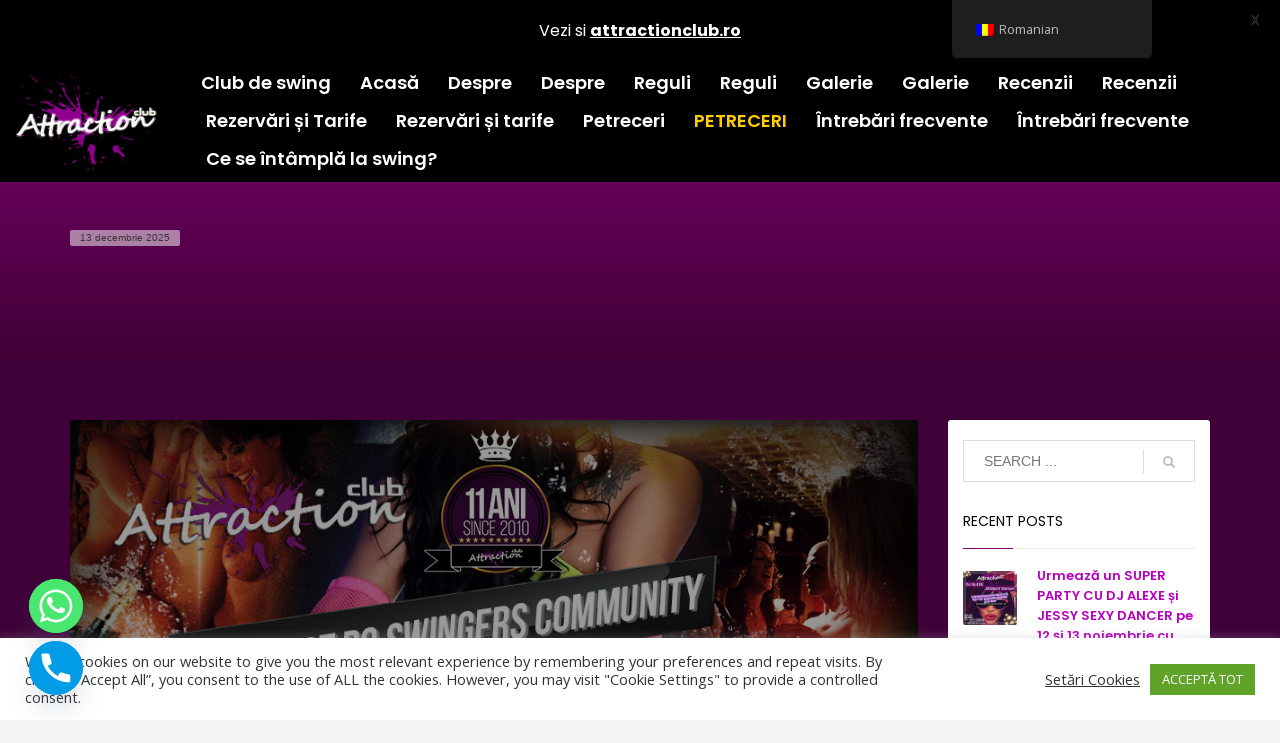

--- FILE ---
content_type: text/html; charset=UTF-8
request_url: https://club.attractionclub.ro/category/news/page/7/
body_size: 240235
content:
<!DOCTYPE html>
<html lang="ro-RO">
<head>
<meta charset="UTF-8"/>
<meta name="twitter:widgets:csp" content="on"/>
<link rel="profile" href="http://gmpg.org/xfn/11"/>
<link rel="pingback" href="https://club.attractionclub.ro/xmlrpc.php"/>

<meta name='robots' content='index, follow, max-image-preview:large, max-snippet:-1, max-video-preview:-1' />

	<!-- This site is optimized with the Yoast SEO plugin v26.5 - https://yoast.com/wordpress/plugins/seo/ -->
	<title>News Archives - Pagina 7 din 59 - Attraction Club - Swingers Club</title>
	<link rel="canonical" href="https://club.attractionclub.ro/category/news/page/7/" />
	<link rel="prev" href="https://club.attractionclub.ro/category/news/page/6/" />
	<link rel="next" href="https://club.attractionclub.ro/category/news/page/8/" />
	<meta name="twitter:card" content="summary_large_image" />
	<meta name="twitter:title" content="News Archives - Pagina 7 din 59 - Attraction Club - Swingers Club" />
	<meta name="twitter:site" content="@attractionclub" />
	<script type="application/ld+json" class="yoast-schema-graph">{"@context":"https://schema.org","@graph":[{"@type":"CollectionPage","@id":"https://club.attractionclub.ro/category/news/","url":"https://club.attractionclub.ro/category/news/page/7/","name":"News Archives - Pagina 7 din 59 - Attraction Club - Swingers Club","isPartOf":{"@id":"https://club.attractionclub.ro/#website"},"primaryImageOfPage":{"@id":"https://club.attractionclub.ro/category/news/page/7/#primaryimage"},"image":{"@id":"https://club.attractionclub.ro/category/news/page/7/#primaryimage"},"thumbnailUrl":"https://club.attractionclub.ro/wp-content/uploads/IMG-20220803-WA0005.jpg","breadcrumb":{"@id":"https://club.attractionclub.ro/category/news/page/7/#breadcrumb"},"inLanguage":"ro-RO"},{"@type":"ImageObject","inLanguage":"ro-RO","@id":"https://club.attractionclub.ro/category/news/page/7/#primaryimage","url":"https://club.attractionclub.ro/wp-content/uploads/IMG-20220803-WA0005.jpg","contentUrl":"https://club.attractionclub.ro/wp-content/uploads/IMG-20220803-WA0005.jpg","width":944,"height":631},{"@type":"BreadcrumbList","@id":"https://club.attractionclub.ro/category/news/page/7/#breadcrumb","itemListElement":[{"@type":"ListItem","position":1,"name":"Home","item":"https://club.attractionclub.ro/"},{"@type":"ListItem","position":2,"name":"News"}]},{"@type":"WebSite","@id":"https://club.attractionclub.ro/#website","url":"https://club.attractionclub.ro/","name":"Attraction Club - Swingers Club","description":"Viața merită mai multă plăcere!","publisher":{"@id":"https://club.attractionclub.ro/#organization"},"potentialAction":[{"@type":"SearchAction","target":{"@type":"EntryPoint","urlTemplate":"https://club.attractionclub.ro/?s={search_term_string}"},"query-input":{"@type":"PropertyValueSpecification","valueRequired":true,"valueName":"search_term_string"}}],"inLanguage":"ro-RO"},{"@type":"Organization","@id":"https://club.attractionclub.ro/#organization","name":"Attraction Club","url":"https://club.attractionclub.ro/","logo":{"@type":"ImageObject","inLanguage":"ro-RO","@id":"https://club.attractionclub.ro/#/schema/logo/image/","url":"https://club.attractionclub.ro/wp-content/uploads/LOGO-FINAL-MARE-fara-motto.jpg","contentUrl":"https://club.attractionclub.ro/wp-content/uploads/LOGO-FINAL-MARE-fara-motto.jpg","width":1125,"height":837,"caption":"Attraction Club"},"image":{"@id":"https://club.attractionclub.ro/#/schema/logo/image/"},"sameAs":["https://www.facebook.com/attractionclub","https://x.com/attractionclub"]}]}</script>
	<!-- / Yoast SEO plugin. -->


<link rel='dns-prefetch' href='//player.vimeo.com' />
<link rel='dns-prefetch' href='//platform-api.sharethis.com' />
<link rel='dns-prefetch' href='//www.googletagmanager.com' />
<link rel='dns-prefetch' href='//fonts.googleapis.com' />
<link rel="alternate" type="application/rss+xml" title="Attraction Club - Swingers Club &raquo; Flux" href="https://club.attractionclub.ro/feed/" />
<link rel="alternate" type="application/rss+xml" title="Attraction Club - Swingers Club &raquo; Flux comentarii" href="https://club.attractionclub.ro/comments/feed/" />
<link rel="alternate" type="application/rss+xml" title="Attraction Club - Swingers Club &raquo; Flux categorie News" href="https://club.attractionclub.ro/category/news/feed/" />
<style id='wp-img-auto-sizes-contain-inline-css' type='text/css'>
img:is([sizes=auto i],[sizes^="auto," i]){contain-intrinsic-size:3000px 1500px}
/*# sourceURL=wp-img-auto-sizes-contain-inline-css */
</style>

<link rel='stylesheet' id='zn_all_g_fonts-css' href='//fonts.googleapis.com/css?family=Poppins%3A300%2Cregular%2C500%2C600%2C700%7COpen+Sans%3A300%2C300italic%2Cregular%2Citalic%2C600%2C600italic%2C700%2C700italic%2C800%2C800italic&#038;ver=6.9' type='text/css' media='all' />
<link rel='stylesheet' id='vimeo-for-wordpress-public-css' href='https://club.attractionclub.ro/wp-content/plugins/vimeo/build/style-index.css?ver=1.2.2' type='text/css' media='all' />
<style id='wp-emoji-styles-inline-css' type='text/css'>

	img.wp-smiley, img.emoji {
		display: inline !important;
		border: none !important;
		box-shadow: none !important;
		height: 1em !important;
		width: 1em !important;
		margin: 0 0.07em !important;
		vertical-align: -0.1em !important;
		background: none !important;
		padding: 0 !important;
	}
/*# sourceURL=wp-emoji-styles-inline-css */
</style>
<link rel='stylesheet' id='wp-block-library-css' href='https://club.attractionclub.ro/wp-includes/css/dist/block-library/style.min.css?ver=6.9' type='text/css' media='all' />
<style id='wp-block-button-inline-css' type='text/css'>
.wp-block-button__link{align-content:center;box-sizing:border-box;cursor:pointer;display:inline-block;height:100%;text-align:center;word-break:break-word}.wp-block-button__link.aligncenter{text-align:center}.wp-block-button__link.alignright{text-align:right}:where(.wp-block-button__link){border-radius:9999px;box-shadow:none;padding:calc(.667em + 2px) calc(1.333em + 2px);text-decoration:none}.wp-block-button[style*=text-decoration] .wp-block-button__link{text-decoration:inherit}.wp-block-buttons>.wp-block-button.has-custom-width{max-width:none}.wp-block-buttons>.wp-block-button.has-custom-width .wp-block-button__link{width:100%}.wp-block-buttons>.wp-block-button.has-custom-font-size .wp-block-button__link{font-size:inherit}.wp-block-buttons>.wp-block-button.wp-block-button__width-25{width:calc(25% - var(--wp--style--block-gap, .5em)*.75)}.wp-block-buttons>.wp-block-button.wp-block-button__width-50{width:calc(50% - var(--wp--style--block-gap, .5em)*.5)}.wp-block-buttons>.wp-block-button.wp-block-button__width-75{width:calc(75% - var(--wp--style--block-gap, .5em)*.25)}.wp-block-buttons>.wp-block-button.wp-block-button__width-100{flex-basis:100%;width:100%}.wp-block-buttons.is-vertical>.wp-block-button.wp-block-button__width-25{width:25%}.wp-block-buttons.is-vertical>.wp-block-button.wp-block-button__width-50{width:50%}.wp-block-buttons.is-vertical>.wp-block-button.wp-block-button__width-75{width:75%}.wp-block-button.is-style-squared,.wp-block-button__link.wp-block-button.is-style-squared{border-radius:0}.wp-block-button.no-border-radius,.wp-block-button__link.no-border-radius{border-radius:0!important}:root :where(.wp-block-button .wp-block-button__link.is-style-outline),:root :where(.wp-block-button.is-style-outline>.wp-block-button__link){border:2px solid;padding:.667em 1.333em}:root :where(.wp-block-button .wp-block-button__link.is-style-outline:not(.has-text-color)),:root :where(.wp-block-button.is-style-outline>.wp-block-button__link:not(.has-text-color)){color:currentColor}:root :where(.wp-block-button .wp-block-button__link.is-style-outline:not(.has-background)),:root :where(.wp-block-button.is-style-outline>.wp-block-button__link:not(.has-background)){background-color:initial;background-image:none}
/*# sourceURL=https://club.attractionclub.ro/wp-includes/blocks/button/style.min.css */
</style>
<style id='wp-block-gallery-inline-css' type='text/css'>
.blocks-gallery-grid:not(.has-nested-images),.wp-block-gallery:not(.has-nested-images){display:flex;flex-wrap:wrap;list-style-type:none;margin:0;padding:0}.blocks-gallery-grid:not(.has-nested-images) .blocks-gallery-image,.blocks-gallery-grid:not(.has-nested-images) .blocks-gallery-item,.wp-block-gallery:not(.has-nested-images) .blocks-gallery-image,.wp-block-gallery:not(.has-nested-images) .blocks-gallery-item{display:flex;flex-direction:column;flex-grow:1;justify-content:center;margin:0 1em 1em 0;position:relative;width:calc(50% - 1em)}.blocks-gallery-grid:not(.has-nested-images) .blocks-gallery-image:nth-of-type(2n),.blocks-gallery-grid:not(.has-nested-images) .blocks-gallery-item:nth-of-type(2n),.wp-block-gallery:not(.has-nested-images) .blocks-gallery-image:nth-of-type(2n),.wp-block-gallery:not(.has-nested-images) .blocks-gallery-item:nth-of-type(2n){margin-right:0}.blocks-gallery-grid:not(.has-nested-images) .blocks-gallery-image figure,.blocks-gallery-grid:not(.has-nested-images) .blocks-gallery-item figure,.wp-block-gallery:not(.has-nested-images) .blocks-gallery-image figure,.wp-block-gallery:not(.has-nested-images) .blocks-gallery-item figure{align-items:flex-end;display:flex;height:100%;justify-content:flex-start;margin:0}.blocks-gallery-grid:not(.has-nested-images) .blocks-gallery-image img,.blocks-gallery-grid:not(.has-nested-images) .blocks-gallery-item img,.wp-block-gallery:not(.has-nested-images) .blocks-gallery-image img,.wp-block-gallery:not(.has-nested-images) .blocks-gallery-item img{display:block;height:auto;max-width:100%;width:auto}.blocks-gallery-grid:not(.has-nested-images) .blocks-gallery-image figcaption,.blocks-gallery-grid:not(.has-nested-images) .blocks-gallery-item figcaption,.wp-block-gallery:not(.has-nested-images) .blocks-gallery-image figcaption,.wp-block-gallery:not(.has-nested-images) .blocks-gallery-item figcaption{background:linear-gradient(0deg,#000000b3,#0000004d 70%,#0000);bottom:0;box-sizing:border-box;color:#fff;font-size:.8em;margin:0;max-height:100%;overflow:auto;padding:3em .77em .7em;position:absolute;text-align:center;width:100%;z-index:2}.blocks-gallery-grid:not(.has-nested-images) .blocks-gallery-image figcaption img,.blocks-gallery-grid:not(.has-nested-images) .blocks-gallery-item figcaption img,.wp-block-gallery:not(.has-nested-images) .blocks-gallery-image figcaption img,.wp-block-gallery:not(.has-nested-images) .blocks-gallery-item figcaption img{display:inline}.blocks-gallery-grid:not(.has-nested-images) figcaption,.wp-block-gallery:not(.has-nested-images) figcaption{flex-grow:1}.blocks-gallery-grid:not(.has-nested-images).is-cropped .blocks-gallery-image a,.blocks-gallery-grid:not(.has-nested-images).is-cropped .blocks-gallery-image img,.blocks-gallery-grid:not(.has-nested-images).is-cropped .blocks-gallery-item a,.blocks-gallery-grid:not(.has-nested-images).is-cropped .blocks-gallery-item img,.wp-block-gallery:not(.has-nested-images).is-cropped .blocks-gallery-image a,.wp-block-gallery:not(.has-nested-images).is-cropped .blocks-gallery-image img,.wp-block-gallery:not(.has-nested-images).is-cropped .blocks-gallery-item a,.wp-block-gallery:not(.has-nested-images).is-cropped .blocks-gallery-item img{flex:1;height:100%;object-fit:cover;width:100%}.blocks-gallery-grid:not(.has-nested-images).columns-1 .blocks-gallery-image,.blocks-gallery-grid:not(.has-nested-images).columns-1 .blocks-gallery-item,.wp-block-gallery:not(.has-nested-images).columns-1 .blocks-gallery-image,.wp-block-gallery:not(.has-nested-images).columns-1 .blocks-gallery-item{margin-right:0;width:100%}@media (min-width:600px){.blocks-gallery-grid:not(.has-nested-images).columns-3 .blocks-gallery-image,.blocks-gallery-grid:not(.has-nested-images).columns-3 .blocks-gallery-item,.wp-block-gallery:not(.has-nested-images).columns-3 .blocks-gallery-image,.wp-block-gallery:not(.has-nested-images).columns-3 .blocks-gallery-item{margin-right:1em;width:calc(33.33333% - .66667em)}.blocks-gallery-grid:not(.has-nested-images).columns-4 .blocks-gallery-image,.blocks-gallery-grid:not(.has-nested-images).columns-4 .blocks-gallery-item,.wp-block-gallery:not(.has-nested-images).columns-4 .blocks-gallery-image,.wp-block-gallery:not(.has-nested-images).columns-4 .blocks-gallery-item{margin-right:1em;width:calc(25% - .75em)}.blocks-gallery-grid:not(.has-nested-images).columns-5 .blocks-gallery-image,.blocks-gallery-grid:not(.has-nested-images).columns-5 .blocks-gallery-item,.wp-block-gallery:not(.has-nested-images).columns-5 .blocks-gallery-image,.wp-block-gallery:not(.has-nested-images).columns-5 .blocks-gallery-item{margin-right:1em;width:calc(20% - .8em)}.blocks-gallery-grid:not(.has-nested-images).columns-6 .blocks-gallery-image,.blocks-gallery-grid:not(.has-nested-images).columns-6 .blocks-gallery-item,.wp-block-gallery:not(.has-nested-images).columns-6 .blocks-gallery-image,.wp-block-gallery:not(.has-nested-images).columns-6 .blocks-gallery-item{margin-right:1em;width:calc(16.66667% - .83333em)}.blocks-gallery-grid:not(.has-nested-images).columns-7 .blocks-gallery-image,.blocks-gallery-grid:not(.has-nested-images).columns-7 .blocks-gallery-item,.wp-block-gallery:not(.has-nested-images).columns-7 .blocks-gallery-image,.wp-block-gallery:not(.has-nested-images).columns-7 .blocks-gallery-item{margin-right:1em;width:calc(14.28571% - .85714em)}.blocks-gallery-grid:not(.has-nested-images).columns-8 .blocks-gallery-image,.blocks-gallery-grid:not(.has-nested-images).columns-8 .blocks-gallery-item,.wp-block-gallery:not(.has-nested-images).columns-8 .blocks-gallery-image,.wp-block-gallery:not(.has-nested-images).columns-8 .blocks-gallery-item{margin-right:1em;width:calc(12.5% - .875em)}.blocks-gallery-grid:not(.has-nested-images).columns-1 .blocks-gallery-image:nth-of-type(1n),.blocks-gallery-grid:not(.has-nested-images).columns-1 .blocks-gallery-item:nth-of-type(1n),.blocks-gallery-grid:not(.has-nested-images).columns-2 .blocks-gallery-image:nth-of-type(2n),.blocks-gallery-grid:not(.has-nested-images).columns-2 .blocks-gallery-item:nth-of-type(2n),.blocks-gallery-grid:not(.has-nested-images).columns-3 .blocks-gallery-image:nth-of-type(3n),.blocks-gallery-grid:not(.has-nested-images).columns-3 .blocks-gallery-item:nth-of-type(3n),.blocks-gallery-grid:not(.has-nested-images).columns-4 .blocks-gallery-image:nth-of-type(4n),.blocks-gallery-grid:not(.has-nested-images).columns-4 .blocks-gallery-item:nth-of-type(4n),.blocks-gallery-grid:not(.has-nested-images).columns-5 .blocks-gallery-image:nth-of-type(5n),.blocks-gallery-grid:not(.has-nested-images).columns-5 .blocks-gallery-item:nth-of-type(5n),.blocks-gallery-grid:not(.has-nested-images).columns-6 .blocks-gallery-image:nth-of-type(6n),.blocks-gallery-grid:not(.has-nested-images).columns-6 .blocks-gallery-item:nth-of-type(6n),.blocks-gallery-grid:not(.has-nested-images).columns-7 .blocks-gallery-image:nth-of-type(7n),.blocks-gallery-grid:not(.has-nested-images).columns-7 .blocks-gallery-item:nth-of-type(7n),.blocks-gallery-grid:not(.has-nested-images).columns-8 .blocks-gallery-image:nth-of-type(8n),.blocks-gallery-grid:not(.has-nested-images).columns-8 .blocks-gallery-item:nth-of-type(8n),.wp-block-gallery:not(.has-nested-images).columns-1 .blocks-gallery-image:nth-of-type(1n),.wp-block-gallery:not(.has-nested-images).columns-1 .blocks-gallery-item:nth-of-type(1n),.wp-block-gallery:not(.has-nested-images).columns-2 .blocks-gallery-image:nth-of-type(2n),.wp-block-gallery:not(.has-nested-images).columns-2 .blocks-gallery-item:nth-of-type(2n),.wp-block-gallery:not(.has-nested-images).columns-3 .blocks-gallery-image:nth-of-type(3n),.wp-block-gallery:not(.has-nested-images).columns-3 .blocks-gallery-item:nth-of-type(3n),.wp-block-gallery:not(.has-nested-images).columns-4 .blocks-gallery-image:nth-of-type(4n),.wp-block-gallery:not(.has-nested-images).columns-4 .blocks-gallery-item:nth-of-type(4n),.wp-block-gallery:not(.has-nested-images).columns-5 .blocks-gallery-image:nth-of-type(5n),.wp-block-gallery:not(.has-nested-images).columns-5 .blocks-gallery-item:nth-of-type(5n),.wp-block-gallery:not(.has-nested-images).columns-6 .blocks-gallery-image:nth-of-type(6n),.wp-block-gallery:not(.has-nested-images).columns-6 .blocks-gallery-item:nth-of-type(6n),.wp-block-gallery:not(.has-nested-images).columns-7 .blocks-gallery-image:nth-of-type(7n),.wp-block-gallery:not(.has-nested-images).columns-7 .blocks-gallery-item:nth-of-type(7n),.wp-block-gallery:not(.has-nested-images).columns-8 .blocks-gallery-image:nth-of-type(8n),.wp-block-gallery:not(.has-nested-images).columns-8 .blocks-gallery-item:nth-of-type(8n){margin-right:0}}.blocks-gallery-grid:not(.has-nested-images) .blocks-gallery-image:last-child,.blocks-gallery-grid:not(.has-nested-images) .blocks-gallery-item:last-child,.wp-block-gallery:not(.has-nested-images) .blocks-gallery-image:last-child,.wp-block-gallery:not(.has-nested-images) .blocks-gallery-item:last-child{margin-right:0}.blocks-gallery-grid:not(.has-nested-images).alignleft,.blocks-gallery-grid:not(.has-nested-images).alignright,.wp-block-gallery:not(.has-nested-images).alignleft,.wp-block-gallery:not(.has-nested-images).alignright{max-width:420px;width:100%}.blocks-gallery-grid:not(.has-nested-images).aligncenter .blocks-gallery-item figure,.wp-block-gallery:not(.has-nested-images).aligncenter .blocks-gallery-item figure{justify-content:center}.wp-block-gallery:not(.is-cropped) .blocks-gallery-item{align-self:flex-start}figure.wp-block-gallery.has-nested-images{align-items:normal}.wp-block-gallery.has-nested-images figure.wp-block-image:not(#individual-image){margin:0;width:calc(50% - var(--wp--style--unstable-gallery-gap, 16px)/2)}.wp-block-gallery.has-nested-images figure.wp-block-image{box-sizing:border-box;display:flex;flex-direction:column;flex-grow:1;justify-content:center;max-width:100%;position:relative}.wp-block-gallery.has-nested-images figure.wp-block-image>a,.wp-block-gallery.has-nested-images figure.wp-block-image>div{flex-direction:column;flex-grow:1;margin:0}.wp-block-gallery.has-nested-images figure.wp-block-image img{display:block;height:auto;max-width:100%!important;width:auto}.wp-block-gallery.has-nested-images figure.wp-block-image figcaption,.wp-block-gallery.has-nested-images figure.wp-block-image:has(figcaption):before{bottom:0;left:0;max-height:100%;position:absolute;right:0}.wp-block-gallery.has-nested-images figure.wp-block-image:has(figcaption):before{backdrop-filter:blur(3px);content:"";height:100%;-webkit-mask-image:linear-gradient(0deg,#000 20%,#0000);mask-image:linear-gradient(0deg,#000 20%,#0000);max-height:40%;pointer-events:none}.wp-block-gallery.has-nested-images figure.wp-block-image figcaption{box-sizing:border-box;color:#fff;font-size:13px;margin:0;overflow:auto;padding:1em;text-align:center;text-shadow:0 0 1.5px #000}.wp-block-gallery.has-nested-images figure.wp-block-image figcaption::-webkit-scrollbar{height:12px;width:12px}.wp-block-gallery.has-nested-images figure.wp-block-image figcaption::-webkit-scrollbar-track{background-color:initial}.wp-block-gallery.has-nested-images figure.wp-block-image figcaption::-webkit-scrollbar-thumb{background-clip:padding-box;background-color:initial;border:3px solid #0000;border-radius:8px}.wp-block-gallery.has-nested-images figure.wp-block-image figcaption:focus-within::-webkit-scrollbar-thumb,.wp-block-gallery.has-nested-images figure.wp-block-image figcaption:focus::-webkit-scrollbar-thumb,.wp-block-gallery.has-nested-images figure.wp-block-image figcaption:hover::-webkit-scrollbar-thumb{background-color:#fffc}.wp-block-gallery.has-nested-images figure.wp-block-image figcaption{scrollbar-color:#0000 #0000;scrollbar-gutter:stable both-edges;scrollbar-width:thin}.wp-block-gallery.has-nested-images figure.wp-block-image figcaption:focus,.wp-block-gallery.has-nested-images figure.wp-block-image figcaption:focus-within,.wp-block-gallery.has-nested-images figure.wp-block-image figcaption:hover{scrollbar-color:#fffc #0000}.wp-block-gallery.has-nested-images figure.wp-block-image figcaption{will-change:transform}@media (hover:none){.wp-block-gallery.has-nested-images figure.wp-block-image figcaption{scrollbar-color:#fffc #0000}}.wp-block-gallery.has-nested-images figure.wp-block-image figcaption{background:linear-gradient(0deg,#0006,#0000)}.wp-block-gallery.has-nested-images figure.wp-block-image figcaption img{display:inline}.wp-block-gallery.has-nested-images figure.wp-block-image figcaption a{color:inherit}.wp-block-gallery.has-nested-images figure.wp-block-image.has-custom-border img{box-sizing:border-box}.wp-block-gallery.has-nested-images figure.wp-block-image.has-custom-border>a,.wp-block-gallery.has-nested-images figure.wp-block-image.has-custom-border>div,.wp-block-gallery.has-nested-images figure.wp-block-image.is-style-rounded>a,.wp-block-gallery.has-nested-images figure.wp-block-image.is-style-rounded>div{flex:1 1 auto}.wp-block-gallery.has-nested-images figure.wp-block-image.has-custom-border figcaption,.wp-block-gallery.has-nested-images figure.wp-block-image.is-style-rounded figcaption{background:none;color:inherit;flex:initial;margin:0;padding:10px 10px 9px;position:relative;text-shadow:none}.wp-block-gallery.has-nested-images figure.wp-block-image.has-custom-border:before,.wp-block-gallery.has-nested-images figure.wp-block-image.is-style-rounded:before{content:none}.wp-block-gallery.has-nested-images figcaption{flex-basis:100%;flex-grow:1;text-align:center}.wp-block-gallery.has-nested-images:not(.is-cropped) figure.wp-block-image:not(#individual-image){margin-bottom:auto;margin-top:0}.wp-block-gallery.has-nested-images.is-cropped figure.wp-block-image:not(#individual-image){align-self:inherit}.wp-block-gallery.has-nested-images.is-cropped figure.wp-block-image:not(#individual-image)>a,.wp-block-gallery.has-nested-images.is-cropped figure.wp-block-image:not(#individual-image)>div:not(.components-drop-zone){display:flex}.wp-block-gallery.has-nested-images.is-cropped figure.wp-block-image:not(#individual-image) a,.wp-block-gallery.has-nested-images.is-cropped figure.wp-block-image:not(#individual-image) img{flex:1 0 0%;height:100%;object-fit:cover;width:100%}.wp-block-gallery.has-nested-images.columns-1 figure.wp-block-image:not(#individual-image){width:100%}@media (min-width:600px){.wp-block-gallery.has-nested-images.columns-3 figure.wp-block-image:not(#individual-image){width:calc(33.33333% - var(--wp--style--unstable-gallery-gap, 16px)*.66667)}.wp-block-gallery.has-nested-images.columns-4 figure.wp-block-image:not(#individual-image){width:calc(25% - var(--wp--style--unstable-gallery-gap, 16px)*.75)}.wp-block-gallery.has-nested-images.columns-5 figure.wp-block-image:not(#individual-image){width:calc(20% - var(--wp--style--unstable-gallery-gap, 16px)*.8)}.wp-block-gallery.has-nested-images.columns-6 figure.wp-block-image:not(#individual-image){width:calc(16.66667% - var(--wp--style--unstable-gallery-gap, 16px)*.83333)}.wp-block-gallery.has-nested-images.columns-7 figure.wp-block-image:not(#individual-image){width:calc(14.28571% - var(--wp--style--unstable-gallery-gap, 16px)*.85714)}.wp-block-gallery.has-nested-images.columns-8 figure.wp-block-image:not(#individual-image){width:calc(12.5% - var(--wp--style--unstable-gallery-gap, 16px)*.875)}.wp-block-gallery.has-nested-images.columns-default figure.wp-block-image:not(#individual-image){width:calc(33.33% - var(--wp--style--unstable-gallery-gap, 16px)*.66667)}.wp-block-gallery.has-nested-images.columns-default figure.wp-block-image:not(#individual-image):first-child:nth-last-child(2),.wp-block-gallery.has-nested-images.columns-default figure.wp-block-image:not(#individual-image):first-child:nth-last-child(2)~figure.wp-block-image:not(#individual-image){width:calc(50% - var(--wp--style--unstable-gallery-gap, 16px)*.5)}.wp-block-gallery.has-nested-images.columns-default figure.wp-block-image:not(#individual-image):first-child:last-child{width:100%}}.wp-block-gallery.has-nested-images.alignleft,.wp-block-gallery.has-nested-images.alignright{max-width:420px;width:100%}.wp-block-gallery.has-nested-images.aligncenter{justify-content:center}
/*# sourceURL=https://club.attractionclub.ro/wp-includes/blocks/gallery/style.min.css */
</style>
<style id='wp-block-heading-inline-css' type='text/css'>
h1:where(.wp-block-heading).has-background,h2:where(.wp-block-heading).has-background,h3:where(.wp-block-heading).has-background,h4:where(.wp-block-heading).has-background,h5:where(.wp-block-heading).has-background,h6:where(.wp-block-heading).has-background{padding:1.25em 2.375em}h1.has-text-align-left[style*=writing-mode]:where([style*=vertical-lr]),h1.has-text-align-right[style*=writing-mode]:where([style*=vertical-rl]),h2.has-text-align-left[style*=writing-mode]:where([style*=vertical-lr]),h2.has-text-align-right[style*=writing-mode]:where([style*=vertical-rl]),h3.has-text-align-left[style*=writing-mode]:where([style*=vertical-lr]),h3.has-text-align-right[style*=writing-mode]:where([style*=vertical-rl]),h4.has-text-align-left[style*=writing-mode]:where([style*=vertical-lr]),h4.has-text-align-right[style*=writing-mode]:where([style*=vertical-rl]),h5.has-text-align-left[style*=writing-mode]:where([style*=vertical-lr]),h5.has-text-align-right[style*=writing-mode]:where([style*=vertical-rl]),h6.has-text-align-left[style*=writing-mode]:where([style*=vertical-lr]),h6.has-text-align-right[style*=writing-mode]:where([style*=vertical-rl]){rotate:180deg}
/*# sourceURL=https://club.attractionclub.ro/wp-includes/blocks/heading/style.min.css */
</style>
<style id='wp-block-image-inline-css' type='text/css'>
.wp-block-image>a,.wp-block-image>figure>a{display:inline-block}.wp-block-image img{box-sizing:border-box;height:auto;max-width:100%;vertical-align:bottom}@media not (prefers-reduced-motion){.wp-block-image img.hide{visibility:hidden}.wp-block-image img.show{animation:show-content-image .4s}}.wp-block-image[style*=border-radius] img,.wp-block-image[style*=border-radius]>a{border-radius:inherit}.wp-block-image.has-custom-border img{box-sizing:border-box}.wp-block-image.aligncenter{text-align:center}.wp-block-image.alignfull>a,.wp-block-image.alignwide>a{width:100%}.wp-block-image.alignfull img,.wp-block-image.alignwide img{height:auto;width:100%}.wp-block-image .aligncenter,.wp-block-image .alignleft,.wp-block-image .alignright,.wp-block-image.aligncenter,.wp-block-image.alignleft,.wp-block-image.alignright{display:table}.wp-block-image .aligncenter>figcaption,.wp-block-image .alignleft>figcaption,.wp-block-image .alignright>figcaption,.wp-block-image.aligncenter>figcaption,.wp-block-image.alignleft>figcaption,.wp-block-image.alignright>figcaption{caption-side:bottom;display:table-caption}.wp-block-image .alignleft{float:left;margin:.5em 1em .5em 0}.wp-block-image .alignright{float:right;margin:.5em 0 .5em 1em}.wp-block-image .aligncenter{margin-left:auto;margin-right:auto}.wp-block-image :where(figcaption){margin-bottom:1em;margin-top:.5em}.wp-block-image.is-style-circle-mask img{border-radius:9999px}@supports ((-webkit-mask-image:none) or (mask-image:none)) or (-webkit-mask-image:none){.wp-block-image.is-style-circle-mask img{border-radius:0;-webkit-mask-image:url('data:image/svg+xml;utf8,<svg viewBox="0 0 100 100" xmlns="http://www.w3.org/2000/svg"><circle cx="50" cy="50" r="50"/></svg>');mask-image:url('data:image/svg+xml;utf8,<svg viewBox="0 0 100 100" xmlns="http://www.w3.org/2000/svg"><circle cx="50" cy="50" r="50"/></svg>');mask-mode:alpha;-webkit-mask-position:center;mask-position:center;-webkit-mask-repeat:no-repeat;mask-repeat:no-repeat;-webkit-mask-size:contain;mask-size:contain}}:root :where(.wp-block-image.is-style-rounded img,.wp-block-image .is-style-rounded img){border-radius:9999px}.wp-block-image figure{margin:0}.wp-lightbox-container{display:flex;flex-direction:column;position:relative}.wp-lightbox-container img{cursor:zoom-in}.wp-lightbox-container img:hover+button{opacity:1}.wp-lightbox-container button{align-items:center;backdrop-filter:blur(16px) saturate(180%);background-color:#5a5a5a40;border:none;border-radius:4px;cursor:zoom-in;display:flex;height:20px;justify-content:center;opacity:0;padding:0;position:absolute;right:16px;text-align:center;top:16px;width:20px;z-index:100}@media not (prefers-reduced-motion){.wp-lightbox-container button{transition:opacity .2s ease}}.wp-lightbox-container button:focus-visible{outline:3px auto #5a5a5a40;outline:3px auto -webkit-focus-ring-color;outline-offset:3px}.wp-lightbox-container button:hover{cursor:pointer;opacity:1}.wp-lightbox-container button:focus{opacity:1}.wp-lightbox-container button:focus,.wp-lightbox-container button:hover,.wp-lightbox-container button:not(:hover):not(:active):not(.has-background){background-color:#5a5a5a40;border:none}.wp-lightbox-overlay{box-sizing:border-box;cursor:zoom-out;height:100vh;left:0;overflow:hidden;position:fixed;top:0;visibility:hidden;width:100%;z-index:100000}.wp-lightbox-overlay .close-button{align-items:center;cursor:pointer;display:flex;justify-content:center;min-height:40px;min-width:40px;padding:0;position:absolute;right:calc(env(safe-area-inset-right) + 16px);top:calc(env(safe-area-inset-top) + 16px);z-index:5000000}.wp-lightbox-overlay .close-button:focus,.wp-lightbox-overlay .close-button:hover,.wp-lightbox-overlay .close-button:not(:hover):not(:active):not(.has-background){background:none;border:none}.wp-lightbox-overlay .lightbox-image-container{height:var(--wp--lightbox-container-height);left:50%;overflow:hidden;position:absolute;top:50%;transform:translate(-50%,-50%);transform-origin:top left;width:var(--wp--lightbox-container-width);z-index:9999999999}.wp-lightbox-overlay .wp-block-image{align-items:center;box-sizing:border-box;display:flex;height:100%;justify-content:center;margin:0;position:relative;transform-origin:0 0;width:100%;z-index:3000000}.wp-lightbox-overlay .wp-block-image img{height:var(--wp--lightbox-image-height);min-height:var(--wp--lightbox-image-height);min-width:var(--wp--lightbox-image-width);width:var(--wp--lightbox-image-width)}.wp-lightbox-overlay .wp-block-image figcaption{display:none}.wp-lightbox-overlay button{background:none;border:none}.wp-lightbox-overlay .scrim{background-color:#fff;height:100%;opacity:.9;position:absolute;width:100%;z-index:2000000}.wp-lightbox-overlay.active{visibility:visible}@media not (prefers-reduced-motion){.wp-lightbox-overlay.active{animation:turn-on-visibility .25s both}.wp-lightbox-overlay.active img{animation:turn-on-visibility .35s both}.wp-lightbox-overlay.show-closing-animation:not(.active){animation:turn-off-visibility .35s both}.wp-lightbox-overlay.show-closing-animation:not(.active) img{animation:turn-off-visibility .25s both}.wp-lightbox-overlay.zoom.active{animation:none;opacity:1;visibility:visible}.wp-lightbox-overlay.zoom.active .lightbox-image-container{animation:lightbox-zoom-in .4s}.wp-lightbox-overlay.zoom.active .lightbox-image-container img{animation:none}.wp-lightbox-overlay.zoom.active .scrim{animation:turn-on-visibility .4s forwards}.wp-lightbox-overlay.zoom.show-closing-animation:not(.active){animation:none}.wp-lightbox-overlay.zoom.show-closing-animation:not(.active) .lightbox-image-container{animation:lightbox-zoom-out .4s}.wp-lightbox-overlay.zoom.show-closing-animation:not(.active) .lightbox-image-container img{animation:none}.wp-lightbox-overlay.zoom.show-closing-animation:not(.active) .scrim{animation:turn-off-visibility .4s forwards}}@keyframes show-content-image{0%{visibility:hidden}99%{visibility:hidden}to{visibility:visible}}@keyframes turn-on-visibility{0%{opacity:0}to{opacity:1}}@keyframes turn-off-visibility{0%{opacity:1;visibility:visible}99%{opacity:0;visibility:visible}to{opacity:0;visibility:hidden}}@keyframes lightbox-zoom-in{0%{transform:translate(calc((-100vw + var(--wp--lightbox-scrollbar-width))/2 + var(--wp--lightbox-initial-left-position)),calc(-50vh + var(--wp--lightbox-initial-top-position))) scale(var(--wp--lightbox-scale))}to{transform:translate(-50%,-50%) scale(1)}}@keyframes lightbox-zoom-out{0%{transform:translate(-50%,-50%) scale(1);visibility:visible}99%{visibility:visible}to{transform:translate(calc((-100vw + var(--wp--lightbox-scrollbar-width))/2 + var(--wp--lightbox-initial-left-position)),calc(-50vh + var(--wp--lightbox-initial-top-position))) scale(var(--wp--lightbox-scale));visibility:hidden}}
/*# sourceURL=https://club.attractionclub.ro/wp-includes/blocks/image/style.min.css */
</style>
<style id='wp-block-buttons-inline-css' type='text/css'>
.wp-block-buttons{box-sizing:border-box}.wp-block-buttons.is-vertical{flex-direction:column}.wp-block-buttons.is-vertical>.wp-block-button:last-child{margin-bottom:0}.wp-block-buttons>.wp-block-button{display:inline-block;margin:0}.wp-block-buttons.is-content-justification-left{justify-content:flex-start}.wp-block-buttons.is-content-justification-left.is-vertical{align-items:flex-start}.wp-block-buttons.is-content-justification-center{justify-content:center}.wp-block-buttons.is-content-justification-center.is-vertical{align-items:center}.wp-block-buttons.is-content-justification-right{justify-content:flex-end}.wp-block-buttons.is-content-justification-right.is-vertical{align-items:flex-end}.wp-block-buttons.is-content-justification-space-between{justify-content:space-between}.wp-block-buttons.aligncenter{text-align:center}.wp-block-buttons:not(.is-content-justification-space-between,.is-content-justification-right,.is-content-justification-left,.is-content-justification-center) .wp-block-button.aligncenter{margin-left:auto;margin-right:auto;width:100%}.wp-block-buttons[style*=text-decoration] .wp-block-button,.wp-block-buttons[style*=text-decoration] .wp-block-button__link{text-decoration:inherit}.wp-block-buttons.has-custom-font-size .wp-block-button__link{font-size:inherit}.wp-block-buttons .wp-block-button__link{width:100%}.wp-block-button.aligncenter{text-align:center}
/*# sourceURL=https://club.attractionclub.ro/wp-includes/blocks/buttons/style.min.css */
</style>
<style id='wp-block-post-terms-inline-css' type='text/css'>
.wp-block-post-terms{box-sizing:border-box}.wp-block-post-terms .wp-block-post-terms__separator{white-space:pre-wrap}
/*# sourceURL=https://club.attractionclub.ro/wp-includes/blocks/post-terms/style.min.css */
</style>
<style id='wp-block-paragraph-inline-css' type='text/css'>
.is-small-text{font-size:.875em}.is-regular-text{font-size:1em}.is-large-text{font-size:2.25em}.is-larger-text{font-size:3em}.has-drop-cap:not(:focus):first-letter{float:left;font-size:8.4em;font-style:normal;font-weight:100;line-height:.68;margin:.05em .1em 0 0;text-transform:uppercase}body.rtl .has-drop-cap:not(:focus):first-letter{float:none;margin-left:.1em}p.has-drop-cap.has-background{overflow:hidden}:root :where(p.has-background){padding:1.25em 2.375em}:where(p.has-text-color:not(.has-link-color)) a{color:inherit}p.has-text-align-left[style*="writing-mode:vertical-lr"],p.has-text-align-right[style*="writing-mode:vertical-rl"]{rotate:180deg}
/*# sourceURL=https://club.attractionclub.ro/wp-includes/blocks/paragraph/style.min.css */
</style>
<style id='wp-block-quote-inline-css' type='text/css'>
.wp-block-quote{box-sizing:border-box;overflow-wrap:break-word}.wp-block-quote.is-large:where(:not(.is-style-plain)),.wp-block-quote.is-style-large:where(:not(.is-style-plain)){margin-bottom:1em;padding:0 1em}.wp-block-quote.is-large:where(:not(.is-style-plain)) p,.wp-block-quote.is-style-large:where(:not(.is-style-plain)) p{font-size:1.5em;font-style:italic;line-height:1.6}.wp-block-quote.is-large:where(:not(.is-style-plain)) cite,.wp-block-quote.is-large:where(:not(.is-style-plain)) footer,.wp-block-quote.is-style-large:where(:not(.is-style-plain)) cite,.wp-block-quote.is-style-large:where(:not(.is-style-plain)) footer{font-size:1.125em;text-align:right}.wp-block-quote>cite{display:block}
/*# sourceURL=https://club.attractionclub.ro/wp-includes/blocks/quote/style.min.css */
</style>
<style id='global-styles-inline-css' type='text/css'>
:root{--wp--preset--aspect-ratio--square: 1;--wp--preset--aspect-ratio--4-3: 4/3;--wp--preset--aspect-ratio--3-4: 3/4;--wp--preset--aspect-ratio--3-2: 3/2;--wp--preset--aspect-ratio--2-3: 2/3;--wp--preset--aspect-ratio--16-9: 16/9;--wp--preset--aspect-ratio--9-16: 9/16;--wp--preset--color--black: #000000;--wp--preset--color--cyan-bluish-gray: #abb8c3;--wp--preset--color--white: #ffffff;--wp--preset--color--pale-pink: #f78da7;--wp--preset--color--vivid-red: #cf2e2e;--wp--preset--color--luminous-vivid-orange: #ff6900;--wp--preset--color--luminous-vivid-amber: #fcb900;--wp--preset--color--light-green-cyan: #7bdcb5;--wp--preset--color--vivid-green-cyan: #00d084;--wp--preset--color--pale-cyan-blue: #8ed1fc;--wp--preset--color--vivid-cyan-blue: #0693e3;--wp--preset--color--vivid-purple: #9b51e0;--wp--preset--gradient--vivid-cyan-blue-to-vivid-purple: linear-gradient(135deg,rgb(6,147,227) 0%,rgb(155,81,224) 100%);--wp--preset--gradient--light-green-cyan-to-vivid-green-cyan: linear-gradient(135deg,rgb(122,220,180) 0%,rgb(0,208,130) 100%);--wp--preset--gradient--luminous-vivid-amber-to-luminous-vivid-orange: linear-gradient(135deg,rgb(252,185,0) 0%,rgb(255,105,0) 100%);--wp--preset--gradient--luminous-vivid-orange-to-vivid-red: linear-gradient(135deg,rgb(255,105,0) 0%,rgb(207,46,46) 100%);--wp--preset--gradient--very-light-gray-to-cyan-bluish-gray: linear-gradient(135deg,rgb(238,238,238) 0%,rgb(169,184,195) 100%);--wp--preset--gradient--cool-to-warm-spectrum: linear-gradient(135deg,rgb(74,234,220) 0%,rgb(151,120,209) 20%,rgb(207,42,186) 40%,rgb(238,44,130) 60%,rgb(251,105,98) 80%,rgb(254,248,76) 100%);--wp--preset--gradient--blush-light-purple: linear-gradient(135deg,rgb(255,206,236) 0%,rgb(152,150,240) 100%);--wp--preset--gradient--blush-bordeaux: linear-gradient(135deg,rgb(254,205,165) 0%,rgb(254,45,45) 50%,rgb(107,0,62) 100%);--wp--preset--gradient--luminous-dusk: linear-gradient(135deg,rgb(255,203,112) 0%,rgb(199,81,192) 50%,rgb(65,88,208) 100%);--wp--preset--gradient--pale-ocean: linear-gradient(135deg,rgb(255,245,203) 0%,rgb(182,227,212) 50%,rgb(51,167,181) 100%);--wp--preset--gradient--electric-grass: linear-gradient(135deg,rgb(202,248,128) 0%,rgb(113,206,126) 100%);--wp--preset--gradient--midnight: linear-gradient(135deg,rgb(2,3,129) 0%,rgb(40,116,252) 100%);--wp--preset--font-size--small: 13px;--wp--preset--font-size--medium: 20px;--wp--preset--font-size--large: 36px;--wp--preset--font-size--x-large: 42px;--wp--preset--spacing--20: 0.44rem;--wp--preset--spacing--30: 0.67rem;--wp--preset--spacing--40: 1rem;--wp--preset--spacing--50: 1.5rem;--wp--preset--spacing--60: 2.25rem;--wp--preset--spacing--70: 3.38rem;--wp--preset--spacing--80: 5.06rem;--wp--preset--shadow--natural: 6px 6px 9px rgba(0, 0, 0, 0.2);--wp--preset--shadow--deep: 12px 12px 50px rgba(0, 0, 0, 0.4);--wp--preset--shadow--sharp: 6px 6px 0px rgba(0, 0, 0, 0.2);--wp--preset--shadow--outlined: 6px 6px 0px -3px rgb(255, 255, 255), 6px 6px rgb(0, 0, 0);--wp--preset--shadow--crisp: 6px 6px 0px rgb(0, 0, 0);}:where(.is-layout-flex){gap: 0.5em;}:where(.is-layout-grid){gap: 0.5em;}body .is-layout-flex{display: flex;}.is-layout-flex{flex-wrap: wrap;align-items: center;}.is-layout-flex > :is(*, div){margin: 0;}body .is-layout-grid{display: grid;}.is-layout-grid > :is(*, div){margin: 0;}:where(.wp-block-columns.is-layout-flex){gap: 2em;}:where(.wp-block-columns.is-layout-grid){gap: 2em;}:where(.wp-block-post-template.is-layout-flex){gap: 1.25em;}:where(.wp-block-post-template.is-layout-grid){gap: 1.25em;}.has-black-color{color: var(--wp--preset--color--black) !important;}.has-cyan-bluish-gray-color{color: var(--wp--preset--color--cyan-bluish-gray) !important;}.has-white-color{color: var(--wp--preset--color--white) !important;}.has-pale-pink-color{color: var(--wp--preset--color--pale-pink) !important;}.has-vivid-red-color{color: var(--wp--preset--color--vivid-red) !important;}.has-luminous-vivid-orange-color{color: var(--wp--preset--color--luminous-vivid-orange) !important;}.has-luminous-vivid-amber-color{color: var(--wp--preset--color--luminous-vivid-amber) !important;}.has-light-green-cyan-color{color: var(--wp--preset--color--light-green-cyan) !important;}.has-vivid-green-cyan-color{color: var(--wp--preset--color--vivid-green-cyan) !important;}.has-pale-cyan-blue-color{color: var(--wp--preset--color--pale-cyan-blue) !important;}.has-vivid-cyan-blue-color{color: var(--wp--preset--color--vivid-cyan-blue) !important;}.has-vivid-purple-color{color: var(--wp--preset--color--vivid-purple) !important;}.has-black-background-color{background-color: var(--wp--preset--color--black) !important;}.has-cyan-bluish-gray-background-color{background-color: var(--wp--preset--color--cyan-bluish-gray) !important;}.has-white-background-color{background-color: var(--wp--preset--color--white) !important;}.has-pale-pink-background-color{background-color: var(--wp--preset--color--pale-pink) !important;}.has-vivid-red-background-color{background-color: var(--wp--preset--color--vivid-red) !important;}.has-luminous-vivid-orange-background-color{background-color: var(--wp--preset--color--luminous-vivid-orange) !important;}.has-luminous-vivid-amber-background-color{background-color: var(--wp--preset--color--luminous-vivid-amber) !important;}.has-light-green-cyan-background-color{background-color: var(--wp--preset--color--light-green-cyan) !important;}.has-vivid-green-cyan-background-color{background-color: var(--wp--preset--color--vivid-green-cyan) !important;}.has-pale-cyan-blue-background-color{background-color: var(--wp--preset--color--pale-cyan-blue) !important;}.has-vivid-cyan-blue-background-color{background-color: var(--wp--preset--color--vivid-cyan-blue) !important;}.has-vivid-purple-background-color{background-color: var(--wp--preset--color--vivid-purple) !important;}.has-black-border-color{border-color: var(--wp--preset--color--black) !important;}.has-cyan-bluish-gray-border-color{border-color: var(--wp--preset--color--cyan-bluish-gray) !important;}.has-white-border-color{border-color: var(--wp--preset--color--white) !important;}.has-pale-pink-border-color{border-color: var(--wp--preset--color--pale-pink) !important;}.has-vivid-red-border-color{border-color: var(--wp--preset--color--vivid-red) !important;}.has-luminous-vivid-orange-border-color{border-color: var(--wp--preset--color--luminous-vivid-orange) !important;}.has-luminous-vivid-amber-border-color{border-color: var(--wp--preset--color--luminous-vivid-amber) !important;}.has-light-green-cyan-border-color{border-color: var(--wp--preset--color--light-green-cyan) !important;}.has-vivid-green-cyan-border-color{border-color: var(--wp--preset--color--vivid-green-cyan) !important;}.has-pale-cyan-blue-border-color{border-color: var(--wp--preset--color--pale-cyan-blue) !important;}.has-vivid-cyan-blue-border-color{border-color: var(--wp--preset--color--vivid-cyan-blue) !important;}.has-vivid-purple-border-color{border-color: var(--wp--preset--color--vivid-purple) !important;}.has-vivid-cyan-blue-to-vivid-purple-gradient-background{background: var(--wp--preset--gradient--vivid-cyan-blue-to-vivid-purple) !important;}.has-light-green-cyan-to-vivid-green-cyan-gradient-background{background: var(--wp--preset--gradient--light-green-cyan-to-vivid-green-cyan) !important;}.has-luminous-vivid-amber-to-luminous-vivid-orange-gradient-background{background: var(--wp--preset--gradient--luminous-vivid-amber-to-luminous-vivid-orange) !important;}.has-luminous-vivid-orange-to-vivid-red-gradient-background{background: var(--wp--preset--gradient--luminous-vivid-orange-to-vivid-red) !important;}.has-very-light-gray-to-cyan-bluish-gray-gradient-background{background: var(--wp--preset--gradient--very-light-gray-to-cyan-bluish-gray) !important;}.has-cool-to-warm-spectrum-gradient-background{background: var(--wp--preset--gradient--cool-to-warm-spectrum) !important;}.has-blush-light-purple-gradient-background{background: var(--wp--preset--gradient--blush-light-purple) !important;}.has-blush-bordeaux-gradient-background{background: var(--wp--preset--gradient--blush-bordeaux) !important;}.has-luminous-dusk-gradient-background{background: var(--wp--preset--gradient--luminous-dusk) !important;}.has-pale-ocean-gradient-background{background: var(--wp--preset--gradient--pale-ocean) !important;}.has-electric-grass-gradient-background{background: var(--wp--preset--gradient--electric-grass) !important;}.has-midnight-gradient-background{background: var(--wp--preset--gradient--midnight) !important;}.has-small-font-size{font-size: var(--wp--preset--font-size--small) !important;}.has-medium-font-size{font-size: var(--wp--preset--font-size--medium) !important;}.has-large-font-size{font-size: var(--wp--preset--font-size--large) !important;}.has-x-large-font-size{font-size: var(--wp--preset--font-size--x-large) !important;}
/*# sourceURL=global-styles-inline-css */
</style>
<style id='core-block-supports-inline-css' type='text/css'>
.wp-block-gallery.wp-block-gallery-1{--wp--style--unstable-gallery-gap:var( --wp--style--gallery-gap-default, var( --gallery-block--gutter-size, var( --wp--style--block-gap, 0.5em ) ) );gap:var( --wp--style--gallery-gap-default, var( --gallery-block--gutter-size, var( --wp--style--block-gap, 0.5em ) ) );}.wp-block-gallery.wp-block-gallery-2{--wp--style--unstable-gallery-gap:var( --wp--style--gallery-gap-default, var( --gallery-block--gutter-size, var( --wp--style--block-gap, 0.5em ) ) );gap:var( --wp--style--gallery-gap-default, var( --gallery-block--gutter-size, var( --wp--style--block-gap, 0.5em ) ) );}.wp-block-gallery.wp-block-gallery-3{--wp--style--unstable-gallery-gap:var( --wp--style--gallery-gap-default, var( --gallery-block--gutter-size, var( --wp--style--block-gap, 0.5em ) ) );gap:var( --wp--style--gallery-gap-default, var( --gallery-block--gutter-size, var( --wp--style--block-gap, 0.5em ) ) );}.wp-block-gallery.wp-block-gallery-4{--wp--style--unstable-gallery-gap:var( --wp--style--gallery-gap-default, var( --gallery-block--gutter-size, var( --wp--style--block-gap, 0.5em ) ) );gap:var( --wp--style--gallery-gap-default, var( --gallery-block--gutter-size, var( --wp--style--block-gap, 0.5em ) ) );}
/*# sourceURL=core-block-supports-inline-css */
</style>

<style id='classic-theme-styles-inline-css' type='text/css'>
/*! This file is auto-generated */
.wp-block-button__link{color:#fff;background-color:#32373c;border-radius:9999px;box-shadow:none;text-decoration:none;padding:calc(.667em + 2px) calc(1.333em + 2px);font-size:1.125em}.wp-block-file__button{background:#32373c;color:#fff;text-decoration:none}
/*# sourceURL=/wp-includes/css/classic-themes.min.css */
</style>
<link rel='stylesheet' id='wp-components-css' href='https://club.attractionclub.ro/wp-includes/css/dist/components/style.min.css?ver=6.9' type='text/css' media='all' />
<link rel='stylesheet' id='wp-preferences-css' href='https://club.attractionclub.ro/wp-includes/css/dist/preferences/style.min.css?ver=6.9' type='text/css' media='all' />
<link rel='stylesheet' id='wp-block-editor-css' href='https://club.attractionclub.ro/wp-includes/css/dist/block-editor/style.min.css?ver=6.9' type='text/css' media='all' />
<link rel='stylesheet' id='wp-reusable-blocks-css' href='https://club.attractionclub.ro/wp-includes/css/dist/reusable-blocks/style.min.css?ver=6.9' type='text/css' media='all' />
<link rel='stylesheet' id='wp-patterns-css' href='https://club.attractionclub.ro/wp-includes/css/dist/patterns/style.min.css?ver=6.9' type='text/css' media='all' />
<link rel='stylesheet' id='wp-editor-css' href='https://club.attractionclub.ro/wp-includes/css/dist/editor/style.min.css?ver=6.9' type='text/css' media='all' />
<link rel='stylesheet' id='gosign_promo_box-gpb-style-css-css' href='https://club.attractionclub.ro/wp-content/plugins/gosign-promo-box-block/dist/blocks.style.build.css?ver=6.9' type='text/css' media='all' />
<link rel='stylesheet' id='cookie-law-info-css' href='https://club.attractionclub.ro/wp-content/plugins/cookie-law-info/legacy/public/css/cookie-law-info-public.css?ver=3.3.8' type='text/css' media='all' />
<link rel='stylesheet' id='cookie-law-info-gdpr-css' href='https://club.attractionclub.ro/wp-content/plugins/cookie-law-info/legacy/public/css/cookie-law-info-gdpr.css?ver=3.3.8' type='text/css' media='all' />
<link rel='stylesheet' id='cresta-facebook-messenger-front-style-css' href='https://club.attractionclub.ro/wp-content/plugins/cresta-facebook-messenger/css/cresta-social-messenger-front-css.min.css?ver=1.2.4' type='text/css' media='all' />
<link rel='stylesheet' id='hg-mailchimp-styles-css' href='https://club.attractionclub.ro/wp-content/plugins/hogash-mailchimp/assets/css/hg-mailchimp.css?ver=1.0.0' type='text/css' media='all' />
<link rel='stylesheet' id='google-fonts-css' href='https://fonts.googleapis.com/css?family=Lato%3A400%2C500%2C600%2C700%7CPoppins%3A400%2C500%2C600%2C700&#038;ver=2.8.6' type='text/css' media='all' />
<link rel='stylesheet' id='font-awesome-css' href='https://club.attractionclub.ro/wp-content/plugins/post-carousel/public/assets/css/font-awesome.min.css?ver=3.0.11' type='text/css' media='all' />
<link rel='stylesheet' id='pcp_swiper-css' href='https://club.attractionclub.ro/wp-content/plugins/post-carousel/public/assets/css/swiper-bundle.min.css?ver=3.0.11' type='text/css' media='all' />
<link rel='stylesheet' id='pcp_fonttello_icon-css' href='https://club.attractionclub.ro/wp-content/plugins/post-carousel/admin/assets/css/fontello.min.css?ver=3.0.11' type='text/css' media='all' />
<link rel='stylesheet' id='pcp-style-css' href='https://club.attractionclub.ro/wp-content/plugins/post-carousel/public/assets/css/style.min.css?ver=3.0.11' type='text/css' media='all' />
<style id='pcp-style-inline-css' type='text/css'>
#pcp_wrapper-7857:not(.sps-glossary-layout) .sp-pcp-row,#pcp_wrapper-7857 .sps-glossary-items-group .sps-glossary-items-content {margin-right: -10px;margin-left: -10px;}#pcp_wrapper-7857 .sp-pcp-row [class*='sp-pcp-col-']{padding-right: 10px;padding-left: 10px; padding-bottom:20px;}.pcp-wrapper-7857 .sp-pcp-title a {color: #111;display: inherit;} .pcp-wrapper-7857 .sp-pcp-title a:hover {color: #e1624b;}.pcp-wrapper-7857 .sp-pcp-post-content{color: #444; }#pcp_wrapper-7857 .dots .swiper-pagination-bullet{ background: #cccccc; } #pcp_wrapper-7857 .dots .swiper-pagination-bullet-active { background: #e1624b; }#pcp_wrapper-7857 .pcp-button-prev,#pcp_wrapper-7857 .pcp-button-next{ background-image: none; background-size: auto; background-color: #fff; height: 33px; width: 33px; margin-top: 8px; border: 1px solid #aaa; text-align: center; line-height: 30px; -webkit-transition: 0.3s; border-radius: 3px; }#pcp_wrapper-7857 .pcp-button-prev:hover, #pcp_wrapper-7857 .pcp-button-next:hover{ background-color: #e1624b; border-color: #e1624b; } #pcp_wrapper-7857 .pcp-button-prev .fa, #pcp_wrapper-7857 .pcp-button-next .fa { color: #aaa; } #pcp_wrapper-7857 .pcp-button-prev:hover .fa, #pcp_wrapper-7857 .pcp-button-next:hover .fa { color: #fff; } #pcp_wrapper-7857.pcp-carousel-wrapper .sp-pcp-post{ margin-top: 0; }#pcp_wrapper-7857 .sp-pcp-post {padding: 0 0 0 0;}#pcp_wrapper-7857.sp-slider_layout .sp-pcp-post .sp-pcp-post-details {top: 0; right:0; bottom:0; left:0;}#pcp_wrapper-7857 .sp-pcp-post {border: 0px solid #e2e2e2; border-radius: 0px }#pcp_wrapper-7857 .sp-pcp-post{background-color: transparent;}#pcp_wrapper-7857 .pcp-post-thumb-wrapper{border: 0px solid #dddddd;border-radius:0px;}.pcp-wrapper-7857 .sp-pcp-post-meta li,.pcp-wrapper-7857 .sp-pcp-post-meta ul,.pcp-wrapper-7857 .sp-pcp-post-meta li a{color: #888;}.pcp-wrapper-7857 .sp-pcp-post-meta li a:hover{color: #e1624b;}#pcp_wrapper-7857 .pcp-readmore-link{ background: transparent; color: #111; border: 1px solid #888; border-radius: 0px; } #pcp_wrapper-7857 .pcp-readmore-link:hover { background-color: #e1624b; color: #fff; border-color: #e1624b; }#pcp_wrapper-7857 .pcp-post-pagination .page-numbers.current, #pcp_wrapper-7857 .pcp-post-pagination a.active , #pcp_wrapper-7857 .pcp-post-pagination a:hover{ color: #ffffff; background: #e1624b; border-color: #e1624b; }#pcp_wrapper-7857 .pcp-post-pagination .page-numbers, .pcp-post-pagination a{ background: #ffffff; color:#5e5e5e; border: 2px solid #bbbbbb;border-radius: 2px; }#pcp_wrapper-7857 .pcp-post-pagination{text-align: left;}@media (min-width: 1200px) {.sp-pcp-row .sp-pcp-col-xl-1 {flex: 0 0 100%;}.sp-pcp-row .sp-pcp-col-xl-2 {flex: 1 1 calc( 50% - 20px);}.sp-pcp-row .sp-pcp-col-xl-3 {flex: 1 1 calc( 33.333% - 20px);}.sp-pcp-row .sp-pcp-col-xl-4 {flex: 1 1 calc( 25% - 20px);}.sp-pcp-row .sp-pcp-col-xl-5 { flex: 1 1 calc( 20% - 20px);}.sp-pcp-row .sp-pcp-col-xl-6 {flex: 1 1 calc( 16.66666666666667% - 20px);}.sp-pcp-row .sp-pcp-col-xl-7 {flex: 1 1 calc( 14.28571428% - 20px);}.sp-pcp-row .sp-pcp-col-xl-8 {flex: 1 1 calc( 12.5% - 20px);}}@media (max-width: 1200px) {.sp-pcp-row .sp-pcp-col-lg-1 {flex: 0 0 100%;}.sp-pcp-row .sp-pcp-col-lg-2 {flex: 1 1 calc( 50% - 20px);}.sp-pcp-row .sp-pcp-col-lg-3 {flex: 1 1 calc( 33.333% - 20px);}.sp-pcp-row .sp-pcp-col-lg-4 {flex: 1 1 calc( 25% - 20px);}.sp-pcp-row .sp-pcp-col-lg-5 { flex: 1 1 calc( 20% - 20px);}.sp-pcp-row .sp-pcp-col-lg-6 {flex: 1 1 calc( 16.66666666666667% - 20px);}.sp-pcp-row .sp-pcp-col-lg-7 {flex: 1 1 calc( 14.28571428% - 20px);}.sp-pcp-row .sp-pcp-col-lg-8 {flex: 1 1 calc( 12.5% - 20px);}}@media (max-width: 992px) {.sp-pcp-row .sp-pcp-col-md-1 {flex: 0 0 100%;}.sp-pcp-row .sp-pcp-col-md-2 {flex: 1 1 calc( 50% - 20px);}.sp-pcp-row .sp-pcp-col-md-2-5 {flex: 0 0 75%;}.sp-pcp-row .sp-pcp-col-md-3 {flex: 1 1 calc( 33.333% - 20px);}.sp-pcp-row .sp-pcp-col-md-4 {flex: 1 1 calc( 25% - 20px);}.sp-pcp-row .sp-pcp-col-md-5 { flex: 1 1 calc( 20% - 20px);}.sp-pcp-row .sp-pcp-col-md-6 {flex: 1 1 calc( 16.66666666666667% - 20px);}.sp-pcp-row .sp-pcp-col-md-7 {flex: 1 1 calc( 14.28571428% - 20px);}.sp-pcp-row .sp-pcp-col-md-8 {flex: 1 1 calc( 12.5% - 20px);}}@media (max-width: 768px) {.sp-pcp-row .sp-pcp-col-sm-1 {flex: 0 0 100%;}.sp-pcp-row .sp-pcp-col-sm-2 {flex: 1 1 calc( 50% - 20px);}.sp-pcp-row .sp-pcp-col-sm-2-5 {flex: 0 0 75%;}.sp-pcp-row .sp-pcp-col-sm-3 {flex: 1 1 calc( 33.333% - 20px);}.sp-pcp-row .sp-pcp-col-sm-4 {flex: 1 1 calc( 25% - 20px);}.sp-pcp-row .sp-pcp-col-sm-5 { flex: 1 1 calc( 20% - 20px);}.sp-pcp-row .sp-pcp-col-sm-6 {flex: 1 1 calc( 16.66666666666667% - 20px);}.sp-pcp-row .sp-pcp-col-sm-7 {flex: 1 1 calc( 14.28571428% - 20px);}.sp-pcp-row .sp-pcp-col-sm-8 {flex: 1 1 calc( 12.5% - 20px);}}@media (max-width: 420px) {.sp-pcp-row .sp-pcp-col-xs-1 {flex: 0 0 100%;}.sp-pcp-row .sp-pcp-col-xs-2 {flex: 1 1 calc( 50% - 20px);}.sp-pcp-row .sp-pcp-col-xs-3 {flex: 1 1 calc( 33.333% - 20px);}.sp-pcp-row .sp-pcp-col-xs-4 {flex: 1 1 calc( 25% - 20px);}.sp-pcp-row .sp-pcp-col-xs-5 { flex: 1 1 calc( 20% - 20px);}.sp-pcp-row .sp-pcp-col-xs-6 {flex: 1 1 calc( 16.66666666666667% - 20px);}.sp-pcp-row .sp-pcp-col-xs-7 {flex: 1 1 calc( 14.28571428% - 20px);}.sp-pcp-row .sp-pcp-col-xs-8 {flex: 1 1 calc( 12.5% - 20px);}}
/*# sourceURL=pcp-style-inline-css */
</style>
<link rel='stylesheet' id='wpsm_ac-font-awesome-front-css' href='https://club.attractionclub.ro/wp-content/plugins/responsive-accordion-and-collapse/css/font-awesome/css/font-awesome.min.css?ver=6.9' type='text/css' media='all' />
<link rel='stylesheet' id='wpsm_ac_bootstrap-front-css' href='https://club.attractionclub.ro/wp-content/plugins/responsive-accordion-and-collapse/css/bootstrap-front.css?ver=6.9' type='text/css' media='all' />
<link rel='stylesheet' id='trp-floater-language-switcher-style-css' href='https://club.attractionclub.ro/wp-content/plugins/translatepress-multilingual/assets/css/trp-floater-language-switcher.css?ver=3.0.5' type='text/css' media='all' />
<link rel='stylesheet' id='trp-language-switcher-style-css' href='https://club.attractionclub.ro/wp-content/plugins/translatepress-multilingual/assets/css/trp-language-switcher.css?ver=3.0.5' type='text/css' media='all' />
<link rel='stylesheet' id='bookly-ladda.min.css-css' href='https://club.attractionclub.ro/wp-content/plugins/bookly-responsive-appointment-booking-tool/frontend/resources/css/ladda.min.css?ver=26.2' type='text/css' media='all' />
<link rel='stylesheet' id='bookly-tailwind.css-css' href='https://club.attractionclub.ro/wp-content/plugins/bookly-responsive-appointment-booking-tool/backend/resources/tailwind/tailwind.css?ver=26.2' type='text/css' media='all' />
<link rel='stylesheet' id='bookly-modern-booking-form-calendar.css-css' href='https://club.attractionclub.ro/wp-content/plugins/bookly-responsive-appointment-booking-tool/frontend/resources/css/modern-booking-form-calendar.css?ver=26.2' type='text/css' media='all' />
<link rel='stylesheet' id='bookly-bootstrap-icons.min.css-css' href='https://club.attractionclub.ro/wp-content/plugins/bookly-responsive-appointment-booking-tool/frontend/resources/css/bootstrap-icons.min.css?ver=26.2' type='text/css' media='all' />
<link rel='stylesheet' id='bookly-intlTelInput.css-css' href='https://club.attractionclub.ro/wp-content/plugins/bookly-responsive-appointment-booking-tool/frontend/resources/css/intlTelInput.css?ver=26.2' type='text/css' media='all' />
<link rel='stylesheet' id='bookly-bookly-main.css-css' href='https://club.attractionclub.ro/wp-content/plugins/bookly-responsive-appointment-booking-tool/frontend/resources/css/bookly-main.css?ver=26.2' type='text/css' media='all' />
<link rel='stylesheet' id='ecwd-popup-style-css' href='https://club.attractionclub.ro/wp-content/plugins/event-calendar-wd/css/ecwd_popup.css?ver=1.1.55_61667a4fe9e19' type='text/css' media='all' />
<link rel='stylesheet' id='ecwd_font-awesome-css' href='https://club.attractionclub.ro/wp-content/plugins/event-calendar-wd/css/font-awesome/font-awesome.css?ver=1.1.55_61667a4fe9e19' type='text/css' media='all' />
<link rel='stylesheet' id='ecwd-public-css' href='https://club.attractionclub.ro/wp-content/plugins/event-calendar-wd/css/style.css?ver=1.1.55_61667a4fe9e19' type='text/css' media='all' />
<link rel='stylesheet' id='kallyas-styles-css' href='https://club.attractionclub.ro/wp-content/themes/kallyas/style.css?ver=4.24.0' type='text/css' media='all' />
<link rel='stylesheet' id='th-bootstrap-styles-css' href='https://club.attractionclub.ro/wp-content/themes/kallyas/css/bootstrap.min.css?ver=4.24.0' type='text/css' media='all' />
<link rel='stylesheet' id='th-theme-template-styles-css' href='https://club.attractionclub.ro/wp-content/themes/kallyas/css/template.min.css?ver=4.24.0' type='text/css' media='all' />
<link rel='stylesheet' id='ecwd-overrides-css' href='https://club.attractionclub.ro/wp-content/themes/kallyas/css/plugins/kl-calendar.css?ver=4.24.0' type='text/css' media='all' />
<link rel='stylesheet' id='bookly-css' href='https://club.attractionclub.ro/wp-content/themes/kallyas/css/plugins/kl-bookly.css?ver=4.24.0' type='text/css' media='all' />
<link rel='stylesheet' id='chaty-front-css-css' href='https://club.attractionclub.ro/wp-content/plugins/chaty/css/chaty-front.min.css?ver=3.5.01636930939' type='text/css' media='all' />
<link rel='stylesheet' id='zion-frontend-css' href='https://club.attractionclub.ro/wp-content/themes/kallyas/framework/zion-builder/assets/css/znb_frontend.css?ver=1.3.0' type='text/css' media='all' />
<link rel='stylesheet' id='7650-smart-layout.css-css' href='https://club.attractionclub.ro/wp-content/uploads/zion-builder/cache/7650-smart-layout.css?ver=5aec67637ffdede73d69cf7c11feb70a' type='text/css' media='all' />
<link rel='stylesheet' id='kallyas-child-css' href='https://club.attractionclub.ro/wp-content/themes/kallyas-child/style.css?ver=4.24.0' type='text/css' media='all' />
<link rel='stylesheet' id='th-theme-print-stylesheet-css' href='https://club.attractionclub.ro/wp-content/themes/kallyas/css/print.css?ver=4.24.0' type='text/css' media='print' />
<link rel='stylesheet' id='th-theme-options-styles-css' href='//club.attractionclub.ro/wp-content/uploads/zn_dynamic.css?ver=1762518602' type='text/css' media='all' />
<script type="text/javascript" src="https://club.attractionclub.ro/wp-includes/js/jquery/jquery.min.js?ver=3.7.1" id="jquery-core-js"></script>
<script type="text/javascript" src="https://club.attractionclub.ro/wp-includes/js/jquery/jquery-migrate.min.js?ver=3.4.1" id="jquery-migrate-js"></script>
<script type="text/javascript" src="https://player.vimeo.com/api/player.js?ver=1.2.2" id="vimeo-for-wordpress-player-js"></script>
<script type="text/javascript" id="cookie-law-info-js-extra">
/* <![CDATA[ */
var Cli_Data = {"nn_cookie_ids":[],"cookielist":[],"non_necessary_cookies":[],"ccpaEnabled":"","ccpaRegionBased":"","ccpaBarEnabled":"","strictlyEnabled":["necessary","obligatoire"],"ccpaType":"gdpr","js_blocking":"1","custom_integration":"","triggerDomRefresh":"","secure_cookies":""};
var cli_cookiebar_settings = {"animate_speed_hide":"500","animate_speed_show":"500","background":"#FFF","border":"#b1a6a6c2","border_on":"","button_1_button_colour":"#61a229","button_1_button_hover":"#4e8221","button_1_link_colour":"#fff","button_1_as_button":"1","button_1_new_win":"","button_2_button_colour":"#333","button_2_button_hover":"#292929","button_2_link_colour":"#444","button_2_as_button":"","button_2_hidebar":"","button_3_button_colour":"#dedfe0","button_3_button_hover":"#b2b2b3","button_3_link_colour":"#333333","button_3_as_button":"1","button_3_new_win":"","button_4_button_colour":"#dedfe0","button_4_button_hover":"#b2b2b3","button_4_link_colour":"#333333","button_4_as_button":"","button_7_button_colour":"#61a229","button_7_button_hover":"#4e8221","button_7_link_colour":"#fff","button_7_as_button":"1","button_7_new_win":"","font_family":"inherit","header_fix":"","notify_animate_hide":"1","notify_animate_show":"","notify_div_id":"#cookie-law-info-bar","notify_position_horizontal":"right","notify_position_vertical":"bottom","scroll_close":"","scroll_close_reload":"","accept_close_reload":"","reject_close_reload":"","showagain_tab":"","showagain_background":"#fff","showagain_border":"#000","showagain_div_id":"#cookie-law-info-again","showagain_x_position":"100px","text":"#333333","show_once_yn":"","show_once":"10000","logging_on":"","as_popup":"","popup_overlay":"1","bar_heading_text":"","cookie_bar_as":"banner","popup_showagain_position":"bottom-right","widget_position":"left"};
var log_object = {"ajax_url":"https://club.attractionclub.ro/wp-admin/admin-ajax.php"};
//# sourceURL=cookie-law-info-js-extra
/* ]]> */
</script>
<script type="text/javascript" src="https://club.attractionclub.ro/wp-content/plugins/cookie-law-info/legacy/public/js/cookie-law-info-public.js?ver=3.3.8" id="cookie-law-info-js"></script>
<script type="text/javascript" src="https://club.attractionclub.ro/wp-content/plugins/bookly-responsive-appointment-booking-tool/frontend/resources/js/spin.min.js?ver=26.2" id="bookly-spin.min.js-js"></script>
<script type="text/javascript" id="bookly-globals-js-extra">
/* <![CDATA[ */
var BooklyL10nGlobal = {"csrf_token":"cc4c39ce9d","ajax_url_backend":"https://club.attractionclub.ro/wp-admin/admin-ajax.php","ajax_url_frontend":"https://club.attractionclub.ro/wp-admin/admin-ajax.php","mjsTimeFormat":"HH:mm","datePicker":{"format":"D MMMM YYYY","monthNames":["ianuarie","februarie","martie","aprilie","mai","iunie","iulie","august","septembrie","octombrie","noiembrie","decembrie"],"daysOfWeek":["D","lun","mar","mie","J","vin","S"],"firstDay":1,"monthNamesShort":["ian.","feb.","mart.","apr.","mai","iun.","iul.","aug.","sept.","oct.","nov.","dec."],"dayNames":["duminic\u0103","luni","mar\u021bi","miercuri","joi","vineri","s\u00e2mb\u0103t\u0103"],"dayNamesShort":["D","lun","mar","mie","J","vin","S"],"meridiem":{"am":"am","pm":"pm","AM":"AM","PM":"PM"}},"dateRange":{"format":"D MMMM YYYY","applyLabel":"Aplic\u0103","cancelLabel":"Anulare","fromLabel":"De la","toLabel":"C\u0103tre","customRangeLabel":"Custom range","tomorrow":"M\u00e2ine","today":"Ast\u0103zi","anyTime":"Any time","yesterday":"Ieri","last_7":"Last 7 days","last_30":"Last 30 days","next_7":"Next 7 days","next_30":"Next 30 days","thisMonth":"This month","nextMonth":"Luna viitoare","lastMonth":"Last month","firstDay":1},"l10n":{"apply":"Aplic\u0103","cancel":"Anulare","areYouSure":"Sigur?"},"addons":[],"cloud_products":"","data":{}};
//# sourceURL=bookly-globals-js-extra
/* ]]> */
</script>
<script type="text/javascript" src="https://club.attractionclub.ro/wp-content/plugins/bookly-responsive-appointment-booking-tool/frontend/resources/js/ladda.min.js?ver=26.2" id="bookly-ladda.min.js-js"></script>
<script type="text/javascript" src="https://club.attractionclub.ro/wp-content/plugins/bookly-responsive-appointment-booking-tool/backend/resources/js/moment.min.js?ver=26.2" id="bookly-moment.min.js-js"></script>
<script type="text/javascript" src="https://club.attractionclub.ro/wp-content/plugins/bookly-responsive-appointment-booking-tool/frontend/resources/js/hammer.min.js?ver=26.2" id="bookly-hammer.min.js-js"></script>
<script type="text/javascript" src="https://club.attractionclub.ro/wp-content/plugins/bookly-responsive-appointment-booking-tool/frontend/resources/js/jquery.hammer.min.js?ver=26.2" id="bookly-jquery.hammer.min.js-js"></script>
<script type="text/javascript" src="https://club.attractionclub.ro/wp-content/plugins/bookly-responsive-appointment-booking-tool/frontend/resources/js/qrcode.js?ver=26.2" id="bookly-qrcode.js-js"></script>
<script type="text/javascript" id="bookly-bookly.min.js-js-extra">
/* <![CDATA[ */
var BooklyL10n = {"ajaxurl":"https://club.attractionclub.ro/wp-admin/admin-ajax.php","csrf_token":"cc4c39ce9d","months":["ianuarie","februarie","martie","aprilie","mai","iunie","iulie","august","septembrie","octombrie","noiembrie","decembrie"],"days":["duminic\u0103","luni","mar\u021bi","miercuri","joi","vineri","s\u00e2mb\u0103t\u0103"],"daysShort":["D","lun","mar","mie","J","vin","S"],"monthsShort":["ian.","feb.","mart.","apr.","mai","iun.","iul.","aug.","sept.","oct.","nov.","dec."],"show_more":"Arat\u0103 mai mult","sessionHasExpired":"Your session has expired. Please press \"Ok\" to refresh the page"};
//# sourceURL=bookly-bookly.min.js-js-extra
/* ]]> */
</script>
<script type="text/javascript" src="https://club.attractionclub.ro/wp-content/plugins/bookly-responsive-appointment-booking-tool/frontend/resources/js/bookly.min.js?ver=26.2" id="bookly-bookly.min.js-js"></script>
<script type="text/javascript" src="https://club.attractionclub.ro/wp-content/plugins/bookly-responsive-appointment-booking-tool/frontend/resources/js/intlTelInput.min.js?ver=26.2" id="bookly-intlTelInput.min.js-js"></script>
<script type="text/javascript" src="//platform-api.sharethis.com/js/sharethis.js#source=googleanalytics-wordpress#product=ga&amp;property=6015b0713215db0018ca6bce" id="googleanalytics-platform-sharethis-js"></script>

<!-- Google tag (gtag.js) snippet added by Site Kit -->
<!-- Google Analytics snippet added by Site Kit -->
<script type="text/javascript" src="https://www.googletagmanager.com/gtag/js?id=G-9WVWGPD6XL" id="google_gtagjs-js" async></script>
<script type="text/javascript" id="google_gtagjs-js-after">
/* <![CDATA[ */
window.dataLayer = window.dataLayer || [];function gtag(){dataLayer.push(arguments);}
gtag("set","linker",{"domains":["club.attractionclub.ro"]});
gtag("js", new Date());
gtag("set", "developer_id.dZTNiMT", true);
gtag("config", "G-9WVWGPD6XL");
//# sourceURL=google_gtagjs-js-after
/* ]]> */
</script>
<link rel="https://api.w.org/" href="https://club.attractionclub.ro/wp-json/" /><link rel="alternate" title="JSON" type="application/json" href="https://club.attractionclub.ro/wp-json/wp/v2/categories/4" /><link rel="EditURI" type="application/rsd+xml" title="RSD" href="https://club.attractionclub.ro/xmlrpc.php?rsd" />
<meta name="generator" content="WordPress 6.9" />
<style id='cresta-social-messenger-inline-css'>.cresta-facebook-messenger-box, .cresta-facebook-messenger-button {z-index:1000}.cresta-facebook-messenger-container, .cresta-facebook-messenger-container-button {z-index:999}.cresta-facebook-messenger-overlay {z-index:998}</style><meta name="generator" content="Site Kit by Google 1.167.0" /><style id="mystickymenu" type="text/css">#mysticky-nav { width:100%; position: static; height: auto !important; }#mysticky-nav.wrapfixed { position:fixed; left: 0px; margin-top:0px;  z-index: 99990; -webkit-transition: 0.3s; -moz-transition: 0.3s; -o-transition: 0.3s; transition: 0.3s; -ms-filter:"progid:DXImageTransform.Microsoft.Alpha(Opacity=90)"; filter: alpha(opacity=90); opacity:0.9; background-color: #f7f5e7;}#mysticky-nav.wrapfixed .myfixed{ background-color: #f7f5e7; position: relative;top: auto;left: auto;right: auto;}#mysticky-nav .myfixed { margin:0 auto; float:none; border:0px; background:none; max-width:100%; }</style>			<style type="text/css">
																															</style>
			<link rel="alternate" hreflang="ro-RO" href="https://club.attractionclub.ro/category/news/page/7/"/>
<link rel="alternate" hreflang="en-US" href="https://club.attractionclub.ro/en/category/news/page/7/"/>
<link rel="alternate" hreflang="ro" href="https://club.attractionclub.ro/category/news/page/7/"/>
<link rel="alternate" hreflang="en" href="https://club.attractionclub.ro/en/category/news/page/7/"/>
<link rel="apple-touch-icon" sizes="60x60" href="/wp-content/uploads/fbrfg/apple-touch-icon.png">
<link rel="icon" type="image/png" sizes="32x32" href="/wp-content/uploads/fbrfg/favicon-32x32.png">
<link rel="icon" type="image/png" sizes="16x16" href="/wp-content/uploads/fbrfg/favicon-16x16.png">
<link rel="manifest" href="/wp-content/uploads/fbrfg/site.webmanifest">
<link rel="mask-icon" href="/wp-content/uploads/fbrfg/safari-pinned-tab.svg" color="#5bbad5">
<link rel="shortcut icon" href="/wp-content/uploads/fbrfg/favicon.ico">
<meta name="msapplication-TileColor" content="#da532c">
<meta name="msapplication-config" content="/wp-content/uploads/fbrfg/browserconfig.xml">
<meta name="theme-color" content="#ffffff">		<meta name="theme-color"
				content="#7f006e">
				<meta name="viewport" content="width=device-width, initial-scale=1, maximum-scale=1"/>
		
		<!--[if lte IE 8]>
		<script type="text/javascript">
			var $buoop = {
				vs: {i: 10, f: 25, o: 12.1, s: 7, n: 9}
			};

			$buoop.ol = window.onload;

			window.onload = function () {
				try {
					if ($buoop.ol) {
						$buoop.ol()
					}
				}
				catch (e) {
				}

				var e = document.createElement("script");
				e.setAttribute("type", "text/javascript");
				e.setAttribute("src", "https://browser-update.org/update.js");
				document.body.appendChild(e);
			};
		</script>
		<![endif]-->

		<!-- for IE6-8 support of HTML5 elements -->
		<!--[if lt IE 9]>
		<script src="//html5shim.googlecode.com/svn/trunk/html5.js"></script>
		<![endif]-->
		
	<!-- Fallback for animating in viewport -->
	<noscript>
		<style type="text/css" media="screen">
			.zn-animateInViewport {visibility: visible;}
		</style>
	</noscript>
	
<!-- Google AdSense meta tags added by Site Kit -->
<meta name="google-adsense-platform-account" content="ca-host-pub-2644536267352236">
<meta name="google-adsense-platform-domain" content="sitekit.withgoogle.com">
<!-- End Google AdSense meta tags added by Site Kit -->
<style type="text/css">.recentcomments a{display:inline !important;padding:0 !important;margin:0 !important;}</style><script>
(function() {
	(function (i, s, o, g, r, a, m) {
		i['GoogleAnalyticsObject'] = r;
		i[r] = i[r] || function () {
				(i[r].q = i[r].q || []).push(arguments)
			}, i[r].l = 1 * new Date();
		a = s.createElement(o),
			m = s.getElementsByTagName(o)[0];
		a.async = 1;
		a.src = g;
		m.parentNode.insertBefore(a, m)
	})(window, document, 'script', 'https://google-analytics.com/analytics.js', 'ga');

	ga('create', 'UA-28893517-1', 'auto');
			ga('send', 'pageview');
	})();
</script>
<meta name="generator" content="Powered by Slider Revolution 6.7.35 - responsive, Mobile-Friendly Slider Plugin for WordPress with comfortable drag and drop interface." />

	<style id="mysticky-welcomebar-inline-css">
	.mysticky-welcomebar-fixed , .mysticky-welcomebar-fixed * {
		-webkit-box-sizing: border-box;
		-moz-box-sizing: border-box;
		box-sizing: border-box;
	}
	.mysticky-welcomebar-fixed {
		background-color: #000000;
		font-family: Poppins;
		position: fixed;
		left: 0;
		right: 0;
		z-index: 9999999;
		opacity: 0;
	}
	.mysticky-welcomebar-fixed-wrap {
		min-height: 60px;
		padding: 20px 50px;
		display: flex;
		align-items: center;
		justify-content: center;
		width: 100%;
		height: 100%;
	}
	.mysticky-welcomebar-fixed-wrap .mysticky-welcomebar-content {
		flex: 1;
		text-align:center;
	}
	.mysticky-welcomebar-animation {
		-webkit-transition: all 1s ease 0s;
		-moz-transition: all 1s ease 0s;
		transition: all 1s ease 0s;
	}
	.mysticky-welcomebar-position-top {
		top:0;
	}
	.mysticky-welcomebar-position-bottom {
		bottom:0;
	}
	.mysticky-welcomebar-position-top.mysticky-welcomebar-entry-effect-slide-in {
		top: -60px;
	}
	.mysticky-welcomebar-position-bottom.mysticky-welcomebar-entry-effect-slide-in {
		bottom: -60px;
	}
	.mysticky-welcomebar-entry-effect-fade {
		opacity: 0;
	}
	.mysticky-welcomebar-entry-effect-none {
		display: none;
	}
	.mysticky-welcomebar-fixed .mysticky-welcomebar-content p a{
		text-decoration: underline;
		text-decoration-thickness: 1px;
		text-underline-offset: 0.25ch;
	}
	.mysticky-welcomebar-fixed .mysticky-welcomebar-content p a,
	.mysticky-welcomebar-fixed .mysticky-welcomebar-content p {
		color: #ffffff;
		font-size: 16px;
		margin: 0;
		padding: 0;
		line-height: 1.2;
		font-weight: 400;
		font-family:Poppins	}
	.mysticky-welcomebar-fixed .mysticky-welcomebar-btn {
		/*padding-left: 30px;*/
		display: none;
		line-height: 1;
		margin-left: 10px;
	}
	.mysticky-welcomebar-fixed.mysticky-welcomebar-btn-desktop .mysticky-welcomebar-btn {
		display: block;
		position: relative;
	}
	.mysticky-welcomebar-fixed .mysticky-welcomebar-btn a {
		background-color: #0a0a0a;
		font-family: inherit;
		color: #ffffff;
		border-radius: 4px;
		text-decoration: none;
		display: inline-block;
		vertical-align: top;
		line-height: 1.2;
		font-size: 16px;
		font-weight: 400;
		padding: 5px 20px;
		white-space: nowrap;
	}

				.mysticky-welcomebar-fixed .mysticky-welcomebar-close {
		display: none;
		vertical-align: top;
		width: 30px;
		height: 30px;
		text-align: center;
		line-height: 30px;
		border-radius: 5px;
		color: #000;
		position: absolute;
		top: 5px;
		right: 10px;
		outline: none;		
		text-decoration: none;
		text-shadow: 0 0 0px #fff;
		-webkit-transition: all 0.5s ease 0s;
		-moz-transition: all 0.5s ease 0s;
		transition: all 0.5s ease 0s;
		-webkit-transform-origin: 50% 50%;
		-moz-transform-origin: 50% 50%;
		transform-origin: 50% 50%;
	}
	.mysticky-welcomebar-fixed .mysticky-welcomebar-close:hover {
		opacity: 1;
		-webkit-transform: rotate(180deg);
		-moz-transform: rotate(180deg);
		transform: rotate(180deg);
	}
	.mysticky-welcomebar-fixed .mysticky-welcomebar-close span.dashicons {
		font-size: 27px;
	}
	.mysticky-welcomebar-fixed.mysticky-welcomebar-showx-desktop .mysticky-welcomebar-close {
		display: inline-block;
		cursor: pointer;
	}	
	/* Animated Buttons */
		.mysticky-welcomebar-btn a {
			-webkit-animation-duration: 1s;
			animation-duration: 1s;
		}
		@-webkit-keyframes flash {
			from,
			50%,
			to {
				opacity: 1;
			}

			25%,
			75% {
				opacity: 0;
			}
		}
		@keyframes flash {
			from,
			50%,
			to {
				opacity: 1;
			}

			25%,
			75% {
				opacity: 0;
			}
		}
		.mysticky-welcomebar-attention-flash.animation-start .mysticky-welcomebar-btn a {
			-webkit-animation-name: flash;
			animation-name: flash;
		}
		
		@keyframes shake {
			from,
			to {
				-webkit-transform: translate3d(0, 0, 0);
				transform: translate3d(0, 0, 0);
			}

			10%,
			30%,
			50%,
			70%,
			90% {
				-webkit-transform: translate3d(-10px, 0, 0);
				transform: translate3d(-10px, 0, 0);
			}

			20%,
			40%,
			60%,
			80% {
				-webkit-transform: translate3d(10px, 0, 0);
				transform: translate3d(10px, 0, 0);
			}
		}

		.mysticky-welcomebar-attention-shake.animation-start .mysticky-welcomebar-btn a {
			-webkit-animation-name: shake;
			animation-name: shake;
		}
		
		@-webkit-keyframes swing {
			20% {
				-webkit-transform: rotate3d(0, 0, 1, 15deg);
				transform: rotate3d(0, 0, 1, 15deg);
			}

			40% {
				-webkit-transform: rotate3d(0, 0, 1, -10deg);
				transform: rotate3d(0, 0, 1, -10deg);
			}

			60% {
				-webkit-transform: rotate3d(0, 0, 1, 5deg);
				transform: rotate3d(0, 0, 1, 5deg);
			}

			80% {
				-webkit-transform: rotate3d(0, 0, 1, -5deg);
				transform: rotate3d(0, 0, 1, -5deg);
			}
	
			to {
				-webkit-transform: rotate3d(0, 0, 1, 0deg);
				transform: rotate3d(0, 0, 1, 0deg);
			}
		}

		@keyframes swing {
			20% {
				-webkit-transform: rotate3d(0, 0, 1, 15deg);
				transform: rotate3d(0, 0, 1, 15deg);
			}

			40% {
				-webkit-transform: rotate3d(0, 0, 1, -10deg);
				transform: rotate3d(0, 0, 1, -10deg);
			}

			60% {
				-webkit-transform: rotate3d(0, 0, 1, 5deg);
				transform: rotate3d(0, 0, 1, 5deg);
			}

			80% {
				-webkit-transform: rotate3d(0, 0, 1, -5deg);
				transform: rotate3d(0, 0, 1, -5deg);
			}

			to {
				-webkit-transform: rotate3d(0, 0, 1, 0deg);
				transform: rotate3d(0, 0, 1, 0deg);
			}
		}

		.mysticky-welcomebar-attention-swing.animation-start .mysticky-welcomebar-btn a {
			-webkit-transform-origin: top center;
			transform-origin: top center;
			-webkit-animation-name: swing;
			animation-name: swing;
		}
		
		@-webkit-keyframes tada {
			from {
				-webkit-transform: scale3d(1, 1, 1);
				transform: scale3d(1, 1, 1);
			}

			10%,
			20% {
				-webkit-transform: scale3d(0.9, 0.9, 0.9) rotate3d(0, 0, 1, -3deg);
				transform: scale3d(0.9, 0.9, 0.9) rotate3d(0, 0, 1, -3deg);
			}

			30%,
			50%,
			70%,
			90% {
				-webkit-transform: scale3d(1.1, 1.1, 1.1) rotate3d(0, 0, 1, 3deg);
				transform: scale3d(1.1, 1.1, 1.1) rotate3d(0, 0, 1, 3deg);
			}

			40%,
			60%,
			80% {
				-webkit-transform: scale3d(1.1, 1.1, 1.1) rotate3d(0, 0, 1, -3deg);
				transform: scale3d(1.1, 1.1, 1.1) rotate3d(0, 0, 1, -3deg);
			}

			to {
				-webkit-transform: scale3d(1, 1, 1);
				transform: scale3d(1, 1, 1);
			}
		}

		@keyframes tada {
			from {
				-webkit-transform: scale3d(1, 1, 1);
				transform: scale3d(1, 1, 1);
			}

			10%,
			20% {
				-webkit-transform: scale3d(0.9, 0.9, 0.9) rotate3d(0, 0, 1, -3deg);
				transform: scale3d(0.9, 0.9, 0.9) rotate3d(0, 0, 1, -3deg);
			}

			30%,
			50%,
			70%,
			90% {
				-webkit-transform: scale3d(1.1, 1.1, 1.1) rotate3d(0, 0, 1, 3deg);
				transform: scale3d(1.1, 1.1, 1.1) rotate3d(0, 0, 1, 3deg);
			}

			40%,
			60%,
			80% {
				-webkit-transform: scale3d(1.1, 1.1, 1.1) rotate3d(0, 0, 1, -3deg);
				transform: scale3d(1.1, 1.1, 1.1) rotate3d(0, 0, 1, -3deg);
			}

			to {
				-webkit-transform: scale3d(1, 1, 1);
				transform: scale3d(1, 1, 1);
			}
		}

		.mysticky-welcomebar-attention-tada.animation-start .mysticky-welcomebar-btn a {
			-webkit-animation-name: tada;
			animation-name: tada;
		}
		
		@-webkit-keyframes heartBeat {
			0% {
				-webkit-transform: scale(1);
				transform: scale(1);
			}

			14% {
				-webkit-transform: scale(1.3);
				transform: scale(1.3);
			}

			28% {
				-webkit-transform: scale(1);
				transform: scale(1);
			}

			42% {
				-webkit-transform: scale(1.3);
				transform: scale(1.3);
			}

			70% {
				-webkit-transform: scale(1);
				transform: scale(1);
			}
		}

		@keyframes heartBeat {
			0% {
				-webkit-transform: scale(1);
				transform: scale(1);
			}

			14% {
				-webkit-transform: scale(1.3);
				transform: scale(1.3);
			}

			28% {
				-webkit-transform: scale(1);
				transform: scale(1);
			}

			42% {
				-webkit-transform: scale(1.3);
				transform: scale(1.3);
			}

			70% {
				-webkit-transform: scale(1);
				transform: scale(1);
			}
		}

		.mysticky-welcomebar-attention-heartbeat.animation-start .mysticky-welcomebar-btn a {
		  -webkit-animation-name: heartBeat;
		  animation-name: heartBeat;
		  -webkit-animation-duration: 1.3s;
		  animation-duration: 1.3s;
		  -webkit-animation-timing-function: ease-in-out;
		  animation-timing-function: ease-in-out;
		}
		
		@-webkit-keyframes wobble {
			from {
				-webkit-transform: translate3d(0, 0, 0);
				transform: translate3d(0, 0, 0);
			}

			15% {
				-webkit-transform: translate3d(-25%, 0, 0) rotate3d(0, 0, 1, -5deg);
				transform: translate3d(-25%, 0, 0) rotate3d(0, 0, 1, -5deg);
			}

			30% {
				-webkit-transform: translate3d(20%, 0, 0) rotate3d(0, 0, 1, 3deg);
				transform: translate3d(20%, 0, 0) rotate3d(0, 0, 1, 3deg);
			}

			45% {
				-webkit-transform: translate3d(-15%, 0, 0) rotate3d(0, 0, 1, -3deg);
				transform: translate3d(-15%, 0, 0) rotate3d(0, 0, 1, -3deg);
			}

			60% {
				-webkit-transform: translate3d(10%, 0, 0) rotate3d(0, 0, 1, 2deg);
				transform: translate3d(10%, 0, 0) rotate3d(0, 0, 1, 2deg);
			}

			75% {
				-webkit-transform: translate3d(-5%, 0, 0) rotate3d(0, 0, 1, -1deg);
				transform: translate3d(-5%, 0, 0) rotate3d(0, 0, 1, -1deg);
			}

			to {
				-webkit-transform: translate3d(0, 0, 0);
				transform: translate3d(0, 0, 0);
			}
		}

		@keyframes wobble {
			from {
				-webkit-transform: translate3d(0, 0, 0);
				transform: translate3d(0, 0, 0);
			}

			15% {
				-webkit-transform: translate3d(-25%, 0, 0) rotate3d(0, 0, 1, -5deg);
				transform: translate3d(-25%, 0, 0) rotate3d(0, 0, 1, -5deg);
			}

			30% {
				-webkit-transform: translate3d(20%, 0, 0) rotate3d(0, 0, 1, 3deg);
				transform: translate3d(20%, 0, 0) rotate3d(0, 0, 1, 3deg);
			}

			45% {
				-webkit-transform: translate3d(-15%, 0, 0) rotate3d(0, 0, 1, -3deg);
				transform: translate3d(-15%, 0, 0) rotate3d(0, 0, 1, -3deg);
			}

			60% {
				-webkit-transform: translate3d(10%, 0, 0) rotate3d(0, 0, 1, 2deg);
				transform: translate3d(10%, 0, 0) rotate3d(0, 0, 1, 2deg);
			}

			75% {
				-webkit-transform: translate3d(-5%, 0, 0) rotate3d(0, 0, 1, -1deg);
				transform: translate3d(-5%, 0, 0) rotate3d(0, 0, 1, -1deg);
			}

			to {
				-webkit-transform: translate3d(0, 0, 0);
				transform: translate3d(0, 0, 0);
			}
		}
		
		.mysticky-welcomebar-attention-wobble.animation-start .mysticky-welcomebar-btn a {
			-webkit-animation-name: wobble;
			animation-name: wobble;
		}

		/* 210824 */
		@media only screen and (min-width: 481px) {
			.mysticky-welcomebar-fixed-wrap.mysticky-welcomebar-position-left {
				justify-content: flex-start;
			}
			.mysticky-welcomebar-fixed-wrap.mysticky-welcomebar-position-center {
				justify-content: center;
			}
			.mysticky-welcomebar-fixed-wrap.mysticky-welcomebar-position-right  {
				justify-content: flex-end;
			}
			.mysticky-welcomebar-fixed-wrap.mysticky-welcomebar-position-left .mysticky-welcomebar-content,
			.mysticky-welcomebar-fixed-wrap.mysticky-welcomebar-position-center .mysticky-welcomebar-content,
			.mysticky-welcomebar-fixed-wrap.mysticky-welcomebar-position-right .mysticky-welcomebar-content {
				flex: unset;
			}
		}
		
		@media only screen and (min-width: 768px) {
			.mysticky-welcomebar-display-desktop.mysticky-welcomebar-entry-effect-fade.entry-effect {
				opacity: 1;
			}
			.mysticky-welcomebar-display-desktop.mysticky-welcomebar-entry-effect-none.entry-effect {
				display: block;
			}
			.mysticky-welcomebar-display-desktop.mysticky-welcomebar-position-top.mysticky-welcomebar-fixed ,
			.mysticky-welcomebar-display-desktop.mysticky-welcomebar-position-top.mysticky-welcomebar-entry-effect-slide-in.entry-effect.mysticky-welcomebar-fixed {
				top: 0;			
			}
			.mysticky-welcomebar-display-desktop.mysticky-welcomebar-position-bottom.mysticky-welcomebar-fixed ,
			.mysticky-welcomebar-display-desktop.mysticky-welcomebar-position-bottom.mysticky-welcomebar-entry-effect-slide-in.entry-effect.mysticky-welcomebar-fixed {
				bottom: 0;
			}	
		}
		@media only screen and (max-width: 767px) {
			.mysticky-welcomebar-display-mobile.mysticky-welcomebar-entry-effect-fade.entry-effect {
				opacity: 1;
			}
			.mysticky-welcomebar-display-mobile.mysticky-welcomebar-entry-effect-none.entry-effect {
				display: block;
			}
			.mysticky-welcomebar-display-mobile.mysticky-welcomebar-position-top.mysticky-welcomebar-fixed ,
			.mysticky-welcomebar-display-mobile.mysticky-welcomebar-position-top.mysticky-welcomebar-entry-effect-slide-in.entry-effect.mysticky-welcomebar-fixed {
				top: 0;
			}
			.mysticky-welcomebar-display-mobile.mysticky-welcomebar-position-bottom.mysticky-welcomebar-fixed ,
			.mysticky-welcomebar-display-mobile.mysticky-welcomebar-position-bottom.mysticky-welcomebar-entry-effect-slide-in.entry-effect.mysticky-welcomebar-fixed {
				bottom: 0;
			}
			/*.mysticky-welcomebar-fixed.mysticky-welcomebar-showx-desktop .mysticky-welcomebar-close {
				display: none;
			}
			.mysticky-welcomebar-fixed.mysticky-welcomebar-showx-mobile .mysticky-welcomebar-close {
				display: inline-block;
			}*/
			.mysticky-welcomebar-fixed.mysticky-welcomebar-btn-desktop .mysticky-welcomebar-btn {
				display: none;
			}
			.mysticky-welcomebar-fixed.mysticky-welcomebar-btn-mobile .mysticky-welcomebar-btn {
				display: block;
				/*margin-top: 10px;*/
			}
		}
		@media only screen and (max-width: 480px) {

			.mysticky-welcomebar-fixed-wrap {padding: 15px 35px 10px 10px; flex-wrap:wrap;}
			.mysticky-welcomebar-fixed.front-site .mysticky-welcomebar-fixed-wrap {
				padding: 15px 20px 10px 20px;
				flex-direction: column;
			}
			/*.welcombar-contact-lead .mysticky-welcomebar-fixed-wrap {flex-wrap: wrap; justify-content: center;}*/
			
			.mysticky-welcomebar-fixed .mystickymenu-front.mysticky-welcomebar-lead-content {margin: 10px 0 10px 20px !important;}

			.mysticky-welcomebar-fixed .mysticky-welcomebar-btn {
				padding-left: 10px;
			}
			.mysticky-welcomebar-fixed.mysticky-welcomebar-btn-mobile.front-site .mysticky-welcomebar-btn {margin-left: 0; text-align: center;}
		}


		body.mysticky-welcomebar-apper #wpadminbar{
			z-index:99999999;
		}

		.mysticky-welcomebar-fixed .mystickymenu-front.mysticky-welcomebar-lead-content {
			display: flex;
			width: auto;
			margin: 0 0px 0 10px;
		}

		.mystickymenu-front.mysticky-welcomebar-lead-content input[type="text"] {
			font-size: 12px;
			padding: 7px 5px;
			margin-right: 10px;
			min-width: 50%;
			border: 0;
			width:auto;
		}

		.mystickymenu-front.mysticky-welcomebar-lead-content input[type="text"]:focus {
			outline: unset;
			box-shadow: unset;
		}

		.input-error {
			color: #ff0000;
			font-style: normal;
			font-family: inherit;
			font-size: 13px;
			display: block;
			position: absolute;
			bottom: 0px;
		}

		.mysticky-welcomebar-fixed.mysticky-site-front .mysticky-welcomebar-btn.contact-lead-button {
		  margin-left: 0;
		}
		.morphext > .morphext__animated {
		  display: inline-block;
		}
		
		.mysticky-welcomebar-btn a {
			outline: none !important;
			cursor: pointer;
			position: relative;
		}		
		.mysticky-welcomebar-hover-effect-border1 {
			position: relative;
		}
		.mysticky-welcomebar-hover-effect-border1 a { 
			display: block;
			width: 100%;
			height: 100%;
		}
		.mysticky-welcomebar-hover-effect-border1:before,
		.mysticky-welcomebar-hover-effect-border1:after {
			position: absolute;
			content: "";
			height: 0%;
			width: 2px;
			background: #000;
		}
		.mysticky-welcomebar-hover-effect-border1:before {
			right: 0;
			top: 0;
			transition: all 0.1s ease;
			z-index: 1 !important;
		}
		.mysticky-welcomebar-hover-effect-border1:after {
			left: 0;
			bottom: 0;
			transition: all 0.1s 0.2s ease;
		}
		.mysticky-welcomebar-hover-effect-border1:hover:before {
			transition: all 0.1s 0.2s ease;
			height: 100%;
		}
		.mysticky-welcomebar-hover-effect-border1:hover:after {
			transition: all 0.1s ease;
			height: 100%;
		}
		.mysticky-welcomebar-hover-effect-border1 a:before,
		.mysticky-welcomebar-hover-effect-border1 a:after {
			position: absolute;
			content: "";
			background: #000;
		}
		.mysticky-welcomebar-hover-effect-border1 a:before {
			left: 0;
			top: 0;
			width: 0%;
			height: 2px;
			transition: all 0.1s 0.1s ease;
		}
		.mysticky-welcomebar-hover-effect-border1 a:after {
			left: 0;
			bottom: 0;
			width: 100%;
			height: 2px;
		}
		.mysticky-welcomebar-hover-effect-border1 a:hover:before {
			width: 100%;
		}

		.mysticky-welcomebar-hover-effect-border2 a {
			position: relative;
			display: block;
			width: 100%;
			height: 100%;
		}
		.mysticky-welcomebar-hover-effect-border2:before,
		.mysticky-welcomebar-hover-effect-border2:after {
			position: absolute;
			content: "";
			right: 0px;
			transition: all 0.3s ease;
			border-radius: 4px;
			z-index: 99;
		}
		.mysticky-welcomebar-hover-effect-border2:before {
			width: 2px;
		}
		.mysticky-welcomebar-hover-effect-border2:after {
			width: 0%;
			height: 2px;
		}
		.mysticky-welcomebar-hover-effect-border2:hover:before {
			height: 29px;
		}
		.mysticky-welcomebar-hover-effect-border2:hover:after {
			width: 86px;
		}
		.mysticky-welcomebar-hover-effect-border2 a:before,
		.mysticky-welcomebar-hover-effect-border2 a:after {
			position: absolute;
			content: "";
			left: 0;
			bottom: 0;
			transition: all 0.3s ease;
			z-index: 0 !important;
		}
		.mysticky-welcomebar-hover-effect-border2 a:before {
			width: 2px;
			height: 0%;
		}
		.mysticky-welcomebar-hover-effect-border2 a:after {
			width: 0%;
			height: 2px;
		}
		.mysticky-welcomebar-hover-effect-border2 a:hover:before {
			height: 100%;
		}
		.mysticky-welcomebar-hover-effect-border2 a:hover:after {
			width: 100%; 
		}
		.mysticky-welcomebar-hover-effect-border3 a {
			position: relative;
			display: block;
			width: 100%;
			height: 100%;
		}
		.mysticky-welcomebar-hover-effect-border3:before,
		.mysticky-welcomebar-hover-effect-border3:after {
			position: absolute;
			content: "";
			right: 0px;
			transition: all 0.3s ease;
			z-index: 99;
		}
		.mysticky-welcomebar-hover-effect-border3:before {
			height: 14px;
			width: 2px;
		}
		.mysticky-welcomebar-hover-effect-border3:after {
			width: 14px;
			height: 2px;
		}
		.mysticky-welcomebar-hover-effect-border3:hover:before {
			height: 29px;
		}
		.mysticky-welcomebar-hover-effect-border3:hover:after {
			width: 86px;
		}
		.mysticky-welcomebar-hover-effect-border3 a:before,
		.mysticky-welcomebar-hover-effect-border3 a:after {
			position: absolute;
			content: "";
			left: 0;
			bottom: 0;
			transition: all 0.3s ease;
			z-index: 0 !important;
		}
		.mysticky-welcomebar-hover-effect-border3 a:before {
			width: 2px;
			height: 50%;
		}
		.mysticky-welcomebar-hover-effect-border3 a:after {
			width: 14px;
			height: 2px;
		}
		.mysticky-welcomebar-hover-effect-border3 a:hover:before {
			height: 100%;
		}
		.mysticky-welcomebar-hover-effect-border3 a:hover:after {
			width: 100%;
		}
		.mysticky-welcomebar-hover-effect-border4 a {
			position: relative;
			display: block;
			width: 100%;
			height: 100%;
		}
		.mysticky-welcomebar-hover-effect-border4:before,
		.mysticky-welcomebar-hover-effect-border4:after {
			position: absolute;
			content: "";
			right: 0px;
			bottom: 0px ;
			transition: all 0.3s ease;
			z-index: 99;
		}
		.mysticky-welcomebar-hover-effect-border4:before {
			height: 14px;
			width: 2px;
		}
		.mysticky-welcomebar-hover-effect-border4:after {
			width: 14px;
			height: 2px;
		}
		.mysticky-welcomebar-hover-effect-border4:hover:before {
			height: 29px;
		}
		.mysticky-welcomebar-hover-effect-border4:hover:after {
			width: 86px;
		}
		.mysticky-welcomebar-hover-effect-border4 a:before,
		.mysticky-welcomebar-hover-effect-border4 a:after {
			position: absolute;
			content: "";
			left: 0;
			top: 0;
			transition: all 0.3s ease;
		}
		.mysticky-welcomebar-hover-effect-border4 a:before {
			width: 2px;
			height: 50%;
		}
		.mysticky-welcomebar-hover-effect-border4 a:after {
			width: 14px;
			height: 2px;
		}
		.mysticky-welcomebar-hover-effect-border4 a:hover:before {
			height: 100%;
		}
		.mysticky-welcomebar-hover-effect-border4 a:hover:after {
			width: 100%;
		}

		.mysticky-welcomebar-hover-effect-fill1 a {
			z-index: 1;
		}
		.mysticky-welcomebar-hover-effect-fill1 a:after {
			position: absolute;
			content: "";
			width: 0;
			height: 100%;
			top: 0;
			left: 0;
			z-index: -1;
		}
		.mysticky-welcomebar-hover-effect-fill1 a:hover:after {
			width: 100%;
		}
		.mysticky-welcomebar-hover-effect-fill1 a:active {
			top: 2px;
		}
		.mysticky-welcomebar-hover-effect-fill2 a {
			z-index: 1;
		}
		.mysticky-welcomebar-hover-effect-fill2 a:after {
			position: absolute;
			content: "";
			width: 0;
			height: 100%;
			top: 0;
			left: 0;
			direction: rtl;
			z-index: -1;
			transition: all 0.3s ease;
		}
		.mysticky-welcomebar-hover-effect-fill2 a:hover:after {
			left: auto;
			right: 0;
			width: 100%;
		}
		.mysticky-welcomebar-hover-effect-fill2 a:active {
			top: 2px;
		}
		.mysticky-welcomebar-hover-effect-fill3 a {
			border: 0px solid #000;
			z-index: 1;
		}
		.mysticky-welcomebar-hover-effect-fill3 a:after {
			position: absolute;
			content: "";
			width: 100%;
			height: 0;
			bottom: 0;
			left: 0;
			z-index: -1;
			transition: all 0.3s ease;
		}
		.mysticky-welcomebar-hover-effect-fill3 a:hover:after {
			top: 0;
			height: 100%;
		}
		.mysticky-welcomebar-hover-effect-fill3 a:active {
			top: 2px;
		}
		.mysticky-welcomebar-hover-effect-fill4 a {
			z-index: 1;
		}
		.mysticky-welcomebar-hover-effect-fill4 a:after {
			position: absolute;
			content: "";
			width: 100%;
			height: 0;
			top: 0;
			left: 0;
			z-index: -1;
			transition: all 0.3s ease;
		}
		.mysticky-welcomebar-hover-effect-fill4 a:hover:after {
			top: auto;
			bottom: 0;
			height: 100%;
		}
		.mysticky-welcomebar-hover-effect-fill4 a:active {
			top: 2px;
		}
		.mysticky-welcomebar-hover-effect-fill5 a {
			border: 0px solid #000;
			z-index: 3;
		}
		.mysticky-welcomebar-hover-effect-fill5 a:after {
			position: absolute;
			content: "";
			width: 0;
			height: 100%;
			top: 0;
			right: 0;
			z-index: -1;
			transition: all 0.3s ease;
		}
		.mysticky-welcomebar-hover-effect-fill5 a:hover:after {
			left: 0;
			width: 100%;
		}
		.mysticky-welcomebar-hover-effect-fill5 a:active {
			top: 2px;
		}



	</style>
	<script>function setREVStartSize(e){
			//window.requestAnimationFrame(function() {
				window.RSIW = window.RSIW===undefined ? window.innerWidth : window.RSIW;
				window.RSIH = window.RSIH===undefined ? window.innerHeight : window.RSIH;
				try {
					var pw = document.getElementById(e.c).parentNode.offsetWidth,
						newh;
					pw = pw===0 || isNaN(pw) || (e.l=="fullwidth" || e.layout=="fullwidth") ? window.RSIW : pw;
					e.tabw = e.tabw===undefined ? 0 : parseInt(e.tabw);
					e.thumbw = e.thumbw===undefined ? 0 : parseInt(e.thumbw);
					e.tabh = e.tabh===undefined ? 0 : parseInt(e.tabh);
					e.thumbh = e.thumbh===undefined ? 0 : parseInt(e.thumbh);
					e.tabhide = e.tabhide===undefined ? 0 : parseInt(e.tabhide);
					e.thumbhide = e.thumbhide===undefined ? 0 : parseInt(e.thumbhide);
					e.mh = e.mh===undefined || e.mh=="" || e.mh==="auto" ? 0 : parseInt(e.mh,0);
					if(e.layout==="fullscreen" || e.l==="fullscreen")
						newh = Math.max(e.mh,window.RSIH);
					else{
						e.gw = Array.isArray(e.gw) ? e.gw : [e.gw];
						for (var i in e.rl) if (e.gw[i]===undefined || e.gw[i]===0) e.gw[i] = e.gw[i-1];
						e.gh = e.el===undefined || e.el==="" || (Array.isArray(e.el) && e.el.length==0)? e.gh : e.el;
						e.gh = Array.isArray(e.gh) ? e.gh : [e.gh];
						for (var i in e.rl) if (e.gh[i]===undefined || e.gh[i]===0) e.gh[i] = e.gh[i-1];
											
						var nl = new Array(e.rl.length),
							ix = 0,
							sl;
						e.tabw = e.tabhide>=pw ? 0 : e.tabw;
						e.thumbw = e.thumbhide>=pw ? 0 : e.thumbw;
						e.tabh = e.tabhide>=pw ? 0 : e.tabh;
						e.thumbh = e.thumbhide>=pw ? 0 : e.thumbh;
						for (var i in e.rl) nl[i] = e.rl[i]<window.RSIW ? 0 : e.rl[i];
						sl = nl[0];
						for (var i in nl) if (sl>nl[i] && nl[i]>0) { sl = nl[i]; ix=i;}
						var m = pw>(e.gw[ix]+e.tabw+e.thumbw) ? 1 : (pw-(e.tabw+e.thumbw)) / (e.gw[ix]);
						newh =  (e.gh[ix] * m) + (e.tabh + e.thumbh);
					}
					var el = document.getElementById(e.c);
					if (el!==null && el) el.style.height = newh+"px";
					el = document.getElementById(e.c+"_wrapper");
					if (el!==null && el) {
						el.style.height = newh+"px";
						el.style.display = "block";
					}
				} catch(e){
					console.log("Failure at Presize of Slider:" + e)
				}
			//});
		  };</script>

<meta name="viewport" content="width=device-width, user-scalable=yes, initial-scale=1.0, minimum-scale=0.1, maximum-scale=10.0">
<link rel='stylesheet' id='cookie-law-info-table-css' href='https://club.attractionclub.ro/wp-content/plugins/cookie-law-info/legacy/public/css/cookie-law-info-table.css?ver=3.3.8' type='text/css' media='all' />
<link rel='stylesheet' id='rs-plugin-settings-css' href='//club.attractionclub.ro/wp-content/plugins/revslider/sr6/assets/css/rs6.css?ver=6.7.35' type='text/css' media='all' />
<style id='rs-plugin-settings-inline-css' type='text/css'>
#rs-demo-id {}
/*# sourceURL=rs-plugin-settings-inline-css */
</style>
</head>

<body  class="archive paged category category-news category-4 paged-7 category-paged-7 wp-theme-kallyas wp-child-theme-kallyas-child translatepress-ro_RO ecwd-theme-parent-kallyas ecwd-theme-child-kallyas-child res1170 kl-skin--light ecwd-kallyas" itemscope="itemscope" itemtype="https://schema.org/WebPage" >


<div class="login_register_stuff">		<!-- Login/Register Modal forms - hidden by default to be opened through modal -->
			<div id="login_panel" class="loginbox-popup auth-popup mfp-hide">
				<div class="inner-container login-panel auth-popup-panel">
					<h3 class="m_title_ext auth-popup-title" itemprop="alternativeHeadline" >SIGN IN YOUR ACCOUNT TO HAVE ACCESS TO DIFFERENT FEATURES</h3>
					<form id="login_form" name="login_form" method="post" class="zn_form_login znhg-ajax-login-form" action="https://club.attractionclub.ro/wp-login.php">

						<div class="zn_form_login-result"></div>

						<div class="form-group kl-fancy-form">
							<input type="text" id="kl-username" name="log" class="form-control inputbox kl-fancy-form-input kl-fw-input"
									placeholder="eg: james_smith"/>
							<label class="kl-font-alt kl-fancy-form-label">USERNAME</label>
						</div>

						<div class="form-group kl-fancy-form">
							<input type="password" id="kl-password" name="pwd" class="form-control inputbox kl-fancy-form-input kl-fw-input"
									placeholder="type password"/>
							<label class="kl-font-alt kl-fancy-form-label">PASSWORD</label>
						</div>

						
						<label class="zn_remember auth-popup-remember" for="kl-rememberme">
							<input type="checkbox" name="rememberme" id="kl-rememberme" value="forever" class="auth-popup-remember-chb"/>
							 Remember Me						</label>

						<input type="submit" id="login" name="submit_button" class="btn zn_sub_button btn-fullcolor btn-md"
								value="LOG IN"/>

						<input type="hidden" value="login" class="" name="zn_form_action"/>
						<input type="hidden" value="zn_do_login" class="" name="action"/>

						<div class="links auth-popup-links">
														<a href="#forgot_panel" class="kl-login-box auth-popup-link">FORGOT YOUR PASSWORD?</a>
						</div>
					</form>
				</div>
			</div>
		<!-- end login panel -->
				<div id="forgot_panel" class="loginbox-popup auth-popup forgot-popup mfp-hide">
			<div class="inner-container forgot-panel auth-popup-panel">
				<h3 class="m_title m_title_ext text-custom auth-popup-title" itemprop="alternativeHeadline" >FORGOT YOUR DETAILS?</h3>
				<form id="forgot_form" name="login_form" method="post" class="zn_form_lost_pass" action="https://club.attractionclub.ro/wp-login.php?action=lostpassword">
					<div class="zn_form_login-result"></div>
					<div class="form-group kl-fancy-form">
						<input type="text" id="forgot-email" name="user_login" class="form-control inputbox kl-fancy-form-input kl-fw-input" placeholder="..."/>
						<label class="kl-font-alt kl-fancy-form-label">USERNAME OR EMAIL</label>
					</div>
					<input type="hidden" name="wc_reset_password" value="true">
					<input type="hidden" id="_wpnonce" name="_wpnonce" value="9c8318d58e" /><input type="hidden" name="_wp_http_referer" value="/category/news/page/7/" />					<div class="form-group">
						<input type="submit" id="recover" name="submit" class="btn btn-block zn_sub_button btn-fullcolor btn-md" value="SEND MY DETAILS!"/>
					</div>
					<div class="links auth-popup-links">
						<a href="#login_panel" class="kl-login-box auth-popup-link">AAH, WAIT, I REMEMBER NOW!</a>
					</div>
				</form>
			</div>
		</div><!-- end forgot pwd. panel -->
		</div><!-- end login register stuff -->		<div id="fb-root"></div>
		<script>(function (d, s, id) {
			var js, fjs = d.getElementsByTagName(s)[0];
			if (d.getElementById(id)) {return;}
			js = d.createElement(s); js.id = id;
			js.src = "https://connect.facebook.net/en_US/sdk.js#xfbml=1&version=v3.0";
			fjs.parentNode.insertBefore(js, fjs);
		}(document, 'script', 'facebook-jssdk'));</script>
		

<div id="page_wrapper">

<header id="header" class="site-header  style7    header--no-stick  sticky-resize headerstyle--image_color site-header--absolute nav-th--light sheader-sh--default"  data-original-sticky-textscheme="sh--default"  role="banner" itemscope="itemscope" itemtype="https://schema.org/WPHeader" >
	<div class="kl-header-bg "></div>	<div class="site-header-wrapper sticky-top-area">

		<div class="site-header-top-wrapper topbar-style--default  sh--default">

			<div class="siteheader-container container">

				

			</div>
		</div><!-- /.site-header-top-wrapper -->

		<div class="kl-top-header site-header-main-wrapper clearfix  header-no-top  header-no-bottom  sh--default">

			<div class="container siteheader-container ">

				<div class='fxb-col fxb-basis-auto'>

					

<div class="fxb-row site-header-row site-header-main ">

	<div class='fxb-col fxb fxb-start-x fxb-center-y fxb-basis-auto fxb-grow-0 fxb-sm-full site-header-col-left site-header-main-left'>
				<div id="logo-container" class="logo-container  hasHoverMe logosize--no zn-original-logo">
			<!-- Logo -->
			<h3 class='site-logo logo ' id='logo'><a href='https://club.attractionclub.ro/' class='site-logo-anch'><img class="logo-img site-logo-img" src="https://club.attractionclub.ro/wp-content/uploads/transparent-fara-motto-alb.png" width="300"  alt="Attraction Club - Swingers Club" title="Viața merită mai multă plăcere!"  /></a></h3>			<!-- InfoCard -->
					</div>

		<div class="separator site-header-separator visible-xs"></div>	</div>

	<div class='fxb-col fxb fxb-center-x fxb-center-y fxb-basis-auto fxb-sm-half site-header-col-center site-header-main-center'>
				<div class="sh-component main-menu-wrapper" role="navigation" itemscope="itemscope" itemtype="https://schema.org/SiteNavigationElement" >

					<div class="zn-res-menuwrapper">
			<a href="#" class="zn-res-trigger zn-menuBurger zn-menuBurger--3--s zn-menuBurger--anim1 " id="zn-res-trigger">
				<span></span>
				<span></span>
				<span></span>
			</a>
		</div><!-- end responsive menu -->
		<div id="main-menu" class="main-nav mainnav--sidepanel mainnav--active-text mainnav--pointer-dash nav-mm--light zn_mega_wrapper "><ul id="menu-main-menu" class="main-menu main-menu-nav zn_mega_menu "><li id="menu-item-7653" class="main-menu-item menu-item menu-item-type-post_type menu-item-object-page menu-item-home menu-item-7653  main-menu-item-top  menu-item-even menu-item-depth-0"><a href="https://club.attractionclub.ro/" class=" main-menu-link main-menu-link-top"><span>Club de swing</span></a></li>
<li id="menu-item-7661" class="main-menu-item menu-item menu-item-type-post_type menu-item-object-page menu-item-home menu-item-7661  main-menu-item-top  menu-item-even menu-item-depth-0"><a href="https://club.attractionclub.ro/" class=" main-menu-link main-menu-link-top"><span>Acasă</span></a></li>
<li id="menu-item-7685" class="main-menu-item menu-item menu-item-type-post_type menu-item-object-page menu-item-7685  main-menu-item-top  menu-item-even menu-item-depth-0"><a href="https://club.attractionclub.ro/despre-attraction-club/" class=" main-menu-link main-menu-link-top"><span>Despre</span></a></li>
<li id="menu-item-7695" class="main-menu-item menu-item menu-item-type-post_type menu-item-object-page menu-item-7695  main-menu-item-top  menu-item-even menu-item-depth-0"><a href="https://club.attractionclub.ro/despre-attraction-club/" class=" main-menu-link main-menu-link-top"><span>Despre</span></a></li>
<li id="menu-item-7686" class="main-menu-item menu-item menu-item-type-post_type menu-item-object-page menu-item-7686  main-menu-item-top  menu-item-even menu-item-depth-0"><a href="https://club.attractionclub.ro/regulile-attraction-club/" class=" main-menu-link main-menu-link-top"><span>Reguli</span></a></li>
<li id="menu-item-7696" class="main-menu-item menu-item menu-item-type-post_type menu-item-object-page menu-item-7696  main-menu-item-top  menu-item-even menu-item-depth-0"><a href="https://club.attractionclub.ro/regulile-attraction-club/" class=" main-menu-link main-menu-link-top"><span>Reguli</span></a></li>
<li id="menu-item-7687" class="main-menu-item menu-item menu-item-type-post_type menu-item-object-page menu-item-7687  main-menu-item-top  menu-item-even menu-item-depth-0"><a href="https://club.attractionclub.ro/album/" class=" main-menu-link main-menu-link-top"><span>Galerie</span></a></li>
<li id="menu-item-7697" class="main-menu-item menu-item menu-item-type-post_type menu-item-object-page menu-item-7697  main-menu-item-top  menu-item-even menu-item-depth-0"><a href="https://club.attractionclub.ro/album/" class=" main-menu-link main-menu-link-top"><span>Galerie</span></a></li>
<li id="menu-item-7688" class="main-menu-item menu-item menu-item-type-post_type menu-item-object-page menu-item-7688  main-menu-item-top  menu-item-even menu-item-depth-0"><a href="https://club.attractionclub.ro/recenzii/" class=" main-menu-link main-menu-link-top"><span>Recenzii</span></a></li>
<li id="menu-item-7698" class="main-menu-item menu-item menu-item-type-post_type menu-item-object-page menu-item-7698  main-menu-item-top  menu-item-even menu-item-depth-0"><a href="https://club.attractionclub.ro/recenzii/" class=" main-menu-link main-menu-link-top"><span>Recenzii</span></a></li>
<li id="menu-item-7690" class="main-menu-item menu-item menu-item-type-post_type menu-item-object-page menu-item-7690  main-menu-item-top  menu-item-even menu-item-depth-0"><a href="https://club.attractionclub.ro/rezervari-si-tarife/" class=" main-menu-link main-menu-link-top"><span>Rezervări și Tarife</span></a></li>
<li id="menu-item-7699" class="main-menu-item menu-item menu-item-type-post_type menu-item-object-page menu-item-7699  main-menu-item-top  menu-item-even menu-item-depth-0"><a href="https://club.attractionclub.ro/rezervari-si-tarife/" class=" main-menu-link main-menu-link-top"><span>Rezervări și tarife</span></a></li>
<li id="menu-item-7691" class="main-menu-item menu-item menu-item-type-post_type menu-item-object-page current_page_parent menu-item-7691  main-menu-item-top  menu-item-even menu-item-depth-0"><a href="https://club.attractionclub.ro/blog/" class=" main-menu-link main-menu-link-top"><span>Petreceri</span></a></li>
<li id="menu-item-7700" class="main-menu-item menu-item menu-item-type-post_type menu-item-object-page current_page_parent menu-item-7700  main-menu-item-top  menu-item-even menu-item-depth-0"><a href="https://club.attractionclub.ro/blog/" class=" main-menu-link main-menu-link-top"><span>PETRECERI</span></a></li>
<li id="menu-item-7692" class="main-menu-item menu-item menu-item-type-post_type menu-item-object-page menu-item-7692  main-menu-item-top  menu-item-even menu-item-depth-0"><a href="https://club.attractionclub.ro/intrebari-frecvente/" class=" main-menu-link main-menu-link-top"><span>Întrebări frecvente</span></a></li>
<li id="menu-item-7701" class="main-menu-item menu-item menu-item-type-post_type menu-item-object-page menu-item-7701  main-menu-item-top  menu-item-even menu-item-depth-0"><a href="https://club.attractionclub.ro/intrebari-frecvente/" class=" main-menu-link main-menu-link-top"><span>Întrebări frecvente</span></a></li>
<li id="menu-item-8294" class="main-menu-item menu-item menu-item-type-custom menu-item-object-custom menu-item-8294  main-menu-item-top  menu-item-even menu-item-depth-0"><a href="https://haisafimliberi.ro/produs/ce-se-intampla-intr-un-club-de-swing-afla-esentialul-ghid-rapid-de-15-minute/" class=" main-menu-link main-menu-link-top"><span>Ce se întâmplă la swing?</span></a></li>
</ul></div>		</div>
		<!-- end main_menu -->
			</div>

	<div class='fxb-col fxb fxb-end-x fxb-center-y fxb-basis-auto fxb-sm-half site-header-col-right site-header-main-right'>

		<div class='fxb-col fxb fxb-end-x fxb-center-y fxb-basis-auto fxb-sm-half site-header-main-right-top'>
								</div>

		
	</div>

</div><!-- /.site-header-main -->


				</div>

							</div><!-- /.siteheader-container -->

		</div><!-- /.site-header-main-wrapper -->

		

	</div><!-- /.site-header-wrapper -->
	</header>
<div id="page_header" class="page-subheader page-subheader--auto page-subheader--inherit-hp zn_def_header_style  psubhead-stheader--absolute sh-tcolor--light">

    <div class="bgback"></div>

    
    <div class="th-sparkles"></div>

    <!-- DEFAULT HEADER STYLE -->
    <div class="ph-content-wrap">
        <div class="ph-content-v-center">
            <div>
                <div class="container">
                    <div class="row">
                                                <div class="col-sm-12">
                            &nbsp;<span id="current-date" class="subheader-currentdate hidden-xs">13 decembrie 2025</span>                            <div class="clearfix"></div>
                        </div>
                        
                                            </div>
                    <!-- end row -->
                </div>
            </div>
        </div>
    </div>
    <div class="zn_header_bottom_style"></div></div>
<section id="content" class="site-content" >
	<div class="container">
		<div class="row">

			<div id="th-content-archive" class="right_sidebar col-sm-8 col-md-9 "  role="main" itemprop="mainContentOfPage" >

				<div class="itemListView eBlog kl-blog kl-blog-list-wrapper kl-blog--default clearfix kl-blog--style-light element-scheme--light kl-blog--layout-def_modern kl-blog-content-full" itemscope="itemscope" itemtype="https://schema.org/Blog" >

    
    <div class="itemList kl-blog-list ">
        

<div class="kl-blog-item-container kl-blog--normal-post blog-post post-8219 post type-post status-publish format-standard has-post-thumbnail hentry category-news " itemscope="itemscope" itemtype="https://schema.org/Blog" >

    <div class="kl-blog-item-head-wrapper"><div class="zn_full_image kl-blog-full-image"><a href="https://club.attractionclub.ro/2022/08/04/5-6-august-distreaza-te-in-cea-mai-mare-comunitate-swingers-din-tara/" class="kl-blog-full-image-link hoverBorder"><img width="944" height="631" src="https://club.attractionclub.ro/wp-content/uploads/IMG-20220803-WA0005.jpg" class="kl-blog-full-image-img wp-post-image" alt="" decoding="async" fetchpriority="high" srcset="https://club.attractionclub.ro/wp-content/uploads/IMG-20220803-WA0005.jpg 944w, https://club.attractionclub.ro/wp-content/uploads/IMG-20220803-WA0005-300x201.jpg 300w, https://club.attractionclub.ro/wp-content/uploads/IMG-20220803-WA0005-768x513.jpg 768w, https://club.attractionclub.ro/wp-content/uploads/IMG-20220803-WA0005-280x187.jpg 280w" sizes="(max-width: 944px) 100vw, 944px" /></a></div><div class="itemHeader kl-blog-item-header">

	<ul class="kl-blog-item-actions">
		<li>
			<a href="https://club.attractionclub.ro/2022/08/04/5-6-august-distreaza-te-in-cea-mai-mare-comunitate-swingers-din-tara/" class="kl-blog-item-comments-link" title="No Comments">
				<svg width="25px" height="25px" viewBox="0 0 25 25" version="1.1" class="kl-blog-item-comments-icon" xmlns="http://www.w3.org/2000/svg" xmlns:xlink="http://www.w3.org/1999/xlink">
					<path d="M12.5,3 C7.26,3 3,6.72 3,11.31 C3.05035307,13.9260822 4.38555598,16.3496438 6.57,17.79 L6.57,22 L11.43,19.57 C11.78,19.6 12.14,19.62 12.5,19.62 C17.75,19.62 22,15.9 22,11.31 C22,6.72 17.75,3 12.5,3 L12.5,3 Z" stroke="#343434" stroke-width="2" fill="none"></path>
				</svg>
				<span>0</span>
			</a>
		</li>
		<!-- add like button here -->
		<li>
			<div class="hg-postlove-container">
				<!-- Display the postlove plugin here -->
							</div>
		</li>
	</ul>

	<div class="post_details kl-blog-item-details clearfix">

		<div class="kl-blog-item-author-avatar">
					</div><!-- .author-avatar -->

		<div class="catItemAuthor kl-blog-item-author"  itemprop="author" itemscope="itemscope" itemtype="https://schema.org/Person" ><a href="https://club.attractionclub.ro/author/iulianiordache/" title="Articole de Iulian Iordache" rel="author">Iulian Iordache</a></div>

		<div class="kl-blog-item-meta">
			<span class="catItemDateCreated kl-blog-item-date updated">joi, 04 august 2022</span>
			<span class="kl-blog-details-sep">/</span>
			<span class="kl-blog-item-category-text">Published in</span> <a href="https://club.attractionclub.ro/category/news/" rel="category tag">News</a>		</div>

	</div>
	<!-- end post details -->

</div>
</div><div class="kl-blog-item-title" itemprop="headline" >
    <h3 class="itemTitle kl-blog-item-title" itemprop="headline" ><a href="https://club.attractionclub.ro/2022/08/04/5-6-august-distreaza-te-in-cea-mai-mare-comunitate-swingers-din-tara/" rel="bookmark">5 &#038; 6 August, distrează-te în&#8230;. „cea mai mare comunitate swingers din țară”</a></h3></div>

    <div class="kl-blog-item-body clearfix">

        <div class="kl-blog-item-content kl-blog-fullimg clearfix">

    
<div class="kl-blog-item-more">

    <a class="kl-blog-item-more-btn" href="https://club.attractionclub.ro/2022/08/04/5-6-august-distreaza-te-in-cea-mai-mare-comunitate-swingers-din-tara/" title="Read more">
        <svg width="59px" height="57px" viewBox="0 0 59 57" version="1.1" xmlns="http://www.w3.org/2000/svg" xmlns:xlink="http://www.w3.org/1999/xlink" >
            <path d="M23,35 C23.5522847,35 24,35.4477153 24,36 C24,36.5522847 23.5522847,37 23,37 C22.4477153,37 22,36.5522847 22,36 C22,35.4477153 22.4477153,35 23,35 L23,35 Z M28,36 C28,36.5522847 27.5522847,37 27,37 C26.4477153,37 26,36.5522847 26,36 C26,35.4477153 26.4477153,35 27,35 C27.5522847,35 28,35.4477153 28,36 L28,36 Z M31,35 C31.5522847,35 32,35.4477153 32,36 C32,36.5522847 31.5522847,37 31,37 C30.4477153,37 30,36.5522847 30,36 C30,35.4477153 30.4477153,35 31,35 L31,35 Z" id="dots" fill="#333333"></path>
            <rect id="Rectangle-2" fill="#333333" x="22" y="21" width="16" height="2" class="svg-more-l1"></rect>
            <rect id="Rectangle-2" fill="#333333" x="22" y="25" width="10" height="2" class="svg-more-l2"></rect>
            <rect id="Rectangle-2" fill="#333333" x="22" y="29" width="16" height="2" class="svg-more-l3"></rect>
            <rect id="stroke" stroke="#333333" stroke-width="2" x="4" y="4" width="51" height="49" rx="5" fill="none" class="svg-more-bg"></rect>
        </svg>
    </a>

    
</div><!-- end read more -->

<p>Acum aproape 12 ani am adus cu brandul Attraction Club, primul club de swing din Romania la nivelul meritat. În acest weekend promovăm &#8222;<strong>Biggest RO swingers community</strong>&#8222;, cei mai mulți oameni, mereu lume nouă, numai lume quality și cea mai tare atmosferă de swing. Pe 5&amp;6 august faceți pasul si încercați cele mai cunoscute petreceri dedicate erotismului. Nu lăsați timpul să treaca pe lăngă voi 😜 ca să regretați mai tărziu. O nouă animatoare aduce ceva surprinzător și pentru noi. Priviți-i spectacolul…</p>

</div>
<!-- end Item Intro Text -->

    </div>

    
</div><!-- end Blog Item -->
<div class="clearfix"></div>


<div class="kl-blog-item-container kl-blog--normal-post blog-post post-8214 post type-post status-publish format-standard has-post-thumbnail hentry category-news " itemscope="itemscope" itemtype="https://schema.org/Blog" >

    <div class="kl-blog-item-head-wrapper"><div class="zn_full_image kl-blog-full-image"><a href="https://club.attractionclub.ro/2022/07/26/intrarea-libera-pentru-femeile-singure-la-acest-party-manifest-hot-milf-with-celulita-vergeturi-%f0%9f%98%9c-29-30-iulie/" class="kl-blog-full-image-link hoverBorder"><img width="944" height="631" src="https://club.attractionclub.ro/wp-content/uploads/IMG-20220726-WA0010.jpg" class="kl-blog-full-image-img wp-post-image" alt="" decoding="async" srcset="https://club.attractionclub.ro/wp-content/uploads/IMG-20220726-WA0010.jpg 944w, https://club.attractionclub.ro/wp-content/uploads/IMG-20220726-WA0010-300x201.jpg 300w, https://club.attractionclub.ro/wp-content/uploads/IMG-20220726-WA0010-768x513.jpg 768w, https://club.attractionclub.ro/wp-content/uploads/IMG-20220726-WA0010-280x187.jpg 280w" sizes="(max-width: 944px) 100vw, 944px" /></a></div><div class="itemHeader kl-blog-item-header">

	<ul class="kl-blog-item-actions">
		<li>
			<a href="https://club.attractionclub.ro/2022/07/26/intrarea-libera-pentru-femeile-singure-la-acest-party-manifest-hot-milf-with-celulita-vergeturi-%f0%9f%98%9c-29-30-iulie/" class="kl-blog-item-comments-link" title="No Comments">
				<svg width="25px" height="25px" viewBox="0 0 25 25" version="1.1" class="kl-blog-item-comments-icon" xmlns="http://www.w3.org/2000/svg" xmlns:xlink="http://www.w3.org/1999/xlink">
					<path d="M12.5,3 C7.26,3 3,6.72 3,11.31 C3.05035307,13.9260822 4.38555598,16.3496438 6.57,17.79 L6.57,22 L11.43,19.57 C11.78,19.6 12.14,19.62 12.5,19.62 C17.75,19.62 22,15.9 22,11.31 C22,6.72 17.75,3 12.5,3 L12.5,3 Z" stroke="#343434" stroke-width="2" fill="none"></path>
				</svg>
				<span>0</span>
			</a>
		</li>
		<!-- add like button here -->
		<li>
			<div class="hg-postlove-container">
				<!-- Display the postlove plugin here -->
							</div>
		</li>
	</ul>

	<div class="post_details kl-blog-item-details clearfix">

		<div class="kl-blog-item-author-avatar">
					</div><!-- .author-avatar -->

		<div class="catItemAuthor kl-blog-item-author"  itemprop="author" itemscope="itemscope" itemtype="https://schema.org/Person" ><a href="https://club.attractionclub.ro/author/iulianiordache/" title="Articole de Iulian Iordache" rel="author">Iulian Iordache</a></div>

		<div class="kl-blog-item-meta">
			<span class="catItemDateCreated kl-blog-item-date updated">marți, 26 iulie 2022</span>
			<span class="kl-blog-details-sep">/</span>
			<span class="kl-blog-item-category-text">Published in</span> <a href="https://club.attractionclub.ro/category/news/" rel="category tag">News</a>		</div>

	</div>
	<!-- end post details -->

</div>
</div><div class="kl-blog-item-title" itemprop="headline" >
    <h3 class="itemTitle kl-blog-item-title" itemprop="headline" ><a href="https://club.attractionclub.ro/2022/07/26/intrarea-libera-pentru-femeile-singure-la-acest-party-manifest-hot-milf-with-celulita-vergeturi-%f0%9f%98%9c-29-30-iulie/" rel="bookmark">Intrarea liberă pentru femeile singure la acest party manifest. Hot milf with &#8222;celulita &amp; vergeturi&#8221; 😜 29 &amp; 30 Iulie.</a></h3></div>

    <div class="kl-blog-item-body clearfix">

        <div class="kl-blog-item-content kl-blog-fullimg clearfix">

    
<div class="kl-blog-item-more">

    <a class="kl-blog-item-more-btn" href="https://club.attractionclub.ro/2022/07/26/intrarea-libera-pentru-femeile-singure-la-acest-party-manifest-hot-milf-with-celulita-vergeturi-%f0%9f%98%9c-29-30-iulie/" title="Read more">
        <svg width="59px" height="57px" viewBox="0 0 59 57" version="1.1" xmlns="http://www.w3.org/2000/svg" xmlns:xlink="http://www.w3.org/1999/xlink" >
            <path d="M23,35 C23.5522847,35 24,35.4477153 24,36 C24,36.5522847 23.5522847,37 23,37 C22.4477153,37 22,36.5522847 22,36 C22,35.4477153 22.4477153,35 23,35 L23,35 Z M28,36 C28,36.5522847 27.5522847,37 27,37 C26.4477153,37 26,36.5522847 26,36 C26,35.4477153 26.4477153,35 27,35 C27.5522847,35 28,35.4477153 28,36 L28,36 Z M31,35 C31.5522847,35 32,35.4477153 32,36 C32,36.5522847 31.5522847,37 31,37 C30.4477153,37 30,36.5522847 30,36 C30,35.4477153 30.4477153,35 31,35 L31,35 Z" id="dots" fill="#333333"></path>
            <rect id="Rectangle-2" fill="#333333" x="22" y="21" width="16" height="2" class="svg-more-l1"></rect>
            <rect id="Rectangle-2" fill="#333333" x="22" y="25" width="10" height="2" class="svg-more-l2"></rect>
            <rect id="Rectangle-2" fill="#333333" x="22" y="29" width="16" height="2" class="svg-more-l3"></rect>
            <rect id="stroke" stroke="#333333" stroke-width="2" x="4" y="4" width="51" height="49" rx="5" fill="none" class="svg-more-bg"></rect>
        </svg>
    </a>

    
</div><!-- end read more -->

<p>Atenție! Urmează pe 29 si 30 un party manifest adresat tuturor femeilor care nu se sfiesc de judecata socială. Stați in „fundul gol&#8221; pentru a fi admirate, nu judecate! Au fost atătea seri minunate de exprimare sexuală liberă cu „celulită&#8221; si „vergeturi&#8221; 🤣🤣în cei aproape 12 ani de Attraction Club, pentru că aici nu avem acest criteriu de selectie al participanților. Filosofia noastra a fost întodeauna de gasi în frumusețea clienților noștri libertatea sexuală fără constrăngeri și de a se bucura de un loc făra a fi catalogat. Sunt atătea femei mature care au avut parte de succes la barbati, poate uneori nesperat și atătea zămbete si eliberare pe chipul lor cum nu întălnești des în societatea noastră. Nu degeaba categoria MILF este la moda 🤪De 12 ani suntem un promotor al emancipării sexuale, fara prejudecăți. Mame, femei mature de afaceri, medici responsabili care ne multumesc că s-au simțit dorite fără a fi judecate. Intrarea este liberă pentru toate femeile singure lipsite de prejudecati 🥳🤩</p>

</div>
<!-- end Item Intro Text -->

    </div>

    
</div><!-- end Blog Item -->
<div class="clearfix"></div>


<div class="kl-blog-item-container kl-blog--normal-post blog-post post-8206 post type-post status-publish format-standard has-post-thumbnail hentry category-news " itemscope="itemscope" itemtype="https://schema.org/Blog" >

    <div class="kl-blog-item-head-wrapper"><div class="zn_full_image kl-blog-full-image"><a href="https://club.attractionclub.ro/2022/07/19/long-nights-pe-22-si-23-iulie-cu-o-starleta-porno/" class="kl-blog-full-image-link hoverBorder"><img width="944" height="631" src="https://club.attractionclub.ro/wp-content/uploads/IMG-20220719-WA0017.jpg" class="kl-blog-full-image-img wp-post-image" alt="" decoding="async" loading="lazy" srcset="https://club.attractionclub.ro/wp-content/uploads/IMG-20220719-WA0017.jpg 944w, https://club.attractionclub.ro/wp-content/uploads/IMG-20220719-WA0017-300x201.jpg 300w, https://club.attractionclub.ro/wp-content/uploads/IMG-20220719-WA0017-768x513.jpg 768w, https://club.attractionclub.ro/wp-content/uploads/IMG-20220719-WA0017-280x187.jpg 280w" sizes="auto, (max-width: 944px) 100vw, 944px" /></a></div><div class="itemHeader kl-blog-item-header">

	<ul class="kl-blog-item-actions">
		<li>
			<a href="https://club.attractionclub.ro/2022/07/19/long-nights-pe-22-si-23-iulie-cu-o-starleta-porno/" class="kl-blog-item-comments-link" title="No Comments">
				<svg width="25px" height="25px" viewBox="0 0 25 25" version="1.1" class="kl-blog-item-comments-icon" xmlns="http://www.w3.org/2000/svg" xmlns:xlink="http://www.w3.org/1999/xlink">
					<path d="M12.5,3 C7.26,3 3,6.72 3,11.31 C3.05035307,13.9260822 4.38555598,16.3496438 6.57,17.79 L6.57,22 L11.43,19.57 C11.78,19.6 12.14,19.62 12.5,19.62 C17.75,19.62 22,15.9 22,11.31 C22,6.72 17.75,3 12.5,3 L12.5,3 Z" stroke="#343434" stroke-width="2" fill="none"></path>
				</svg>
				<span>0</span>
			</a>
		</li>
		<!-- add like button here -->
		<li>
			<div class="hg-postlove-container">
				<!-- Display the postlove plugin here -->
							</div>
		</li>
	</ul>

	<div class="post_details kl-blog-item-details clearfix">

		<div class="kl-blog-item-author-avatar">
					</div><!-- .author-avatar -->

		<div class="catItemAuthor kl-blog-item-author"  itemprop="author" itemscope="itemscope" itemtype="https://schema.org/Person" ><a href="https://club.attractionclub.ro/author/iulianiordache/" title="Articole de Iulian Iordache" rel="author">Iulian Iordache</a></div>

		<div class="kl-blog-item-meta">
			<span class="catItemDateCreated kl-blog-item-date updated">marți, 19 iulie 2022</span>
			<span class="kl-blog-details-sep">/</span>
			<span class="kl-blog-item-category-text">Published in</span> <a href="https://club.attractionclub.ro/category/news/" rel="category tag">News</a>		</div>

	</div>
	<!-- end post details -->

</div>
</div><div class="kl-blog-item-title" itemprop="headline" >
    <h3 class="itemTitle kl-blog-item-title" itemprop="headline" ><a href="https://club.attractionclub.ro/2022/07/19/long-nights-pe-22-si-23-iulie-cu-o-starleta-porno/" rel="bookmark">,,Long nights&#8221; pe 22 și 23 iulie cu JESSY, starleta porno</a></h3></div>

    <div class="kl-blog-item-body clearfix">

        <div class="kl-blog-item-content kl-blog-fullimg clearfix">

    
<div class="kl-blog-item-more">

    <a class="kl-blog-item-more-btn" href="https://club.attractionclub.ro/2022/07/19/long-nights-pe-22-si-23-iulie-cu-o-starleta-porno/" title="Read more">
        <svg width="59px" height="57px" viewBox="0 0 59 57" version="1.1" xmlns="http://www.w3.org/2000/svg" xmlns:xlink="http://www.w3.org/1999/xlink" >
            <path d="M23,35 C23.5522847,35 24,35.4477153 24,36 C24,36.5522847 23.5522847,37 23,37 C22.4477153,37 22,36.5522847 22,36 C22,35.4477153 22.4477153,35 23,35 L23,35 Z M28,36 C28,36.5522847 27.5522847,37 27,37 C26.4477153,37 26,36.5522847 26,36 C26,35.4477153 26.4477153,35 27,35 C27.5522847,35 28,35.4477153 28,36 L28,36 Z M31,35 C31.5522847,35 32,35.4477153 32,36 C32,36.5522847 31.5522847,37 31,37 C30.4477153,37 30,36.5522847 30,36 C30,35.4477153 30.4477153,35 31,35 L31,35 Z" id="dots" fill="#333333"></path>
            <rect id="Rectangle-2" fill="#333333" x="22" y="21" width="16" height="2" class="svg-more-l1"></rect>
            <rect id="Rectangle-2" fill="#333333" x="22" y="25" width="10" height="2" class="svg-more-l2"></rect>
            <rect id="Rectangle-2" fill="#333333" x="22" y="29" width="16" height="2" class="svg-more-l3"></rect>
            <rect id="stroke" stroke="#333333" stroke-width="2" x="4" y="4" width="51" height="49" rx="5" fill="none" class="svg-more-bg"></rect>
        </svg>
    </a>

    
</div><!-- end read more -->

<p>Dacă am începe cu sfârșitul unei petreceri intense, lucrurile ar arăta cam așa: La ora 05 fix, muzica se oprește și se face anunțul prin difuzoare că petrecerea s-a încheiat, „Vă mulțumim&#8230;!” De la etaj încă se mai aud gemete intense coborând pe scara interioară până jos la bar, apoi tocurile doamnelor își fac simțită prezența, semn că exprimarea sexuală s-a încheiat. Emoțiile, până a ajunge în club s-au risipit, noii veniți realizează toți, că erau nejustificate și că le-au acordat o prea mare importanță. Nopți lungi alături de cei mai mulți participanți în cel mai cunoscut club de swing din Romania&#8230; </p>



<p>Pe 22 si 23 iulie o avem pe JESSY, starletă porno pentru… nopți lunnngi😜</p>

</div>
<!-- end Item Intro Text -->

    </div>

    
</div><!-- end Blog Item -->
<div class="clearfix"></div>


<div class="kl-blog-item-container kl-blog--normal-post blog-post post-8200 post type-post status-publish format-standard has-post-thumbnail hentry category-news " itemscope="itemscope" itemtype="https://schema.org/Blog" >

    <div class="kl-blog-item-head-wrapper"><div class="zn_full_image kl-blog-full-image"><a href="https://club.attractionclub.ro/2022/07/13/cunoaste-multe-cupluri-noi-in-doua-nopti-nebune/" class="kl-blog-full-image-link hoverBorder"><img width="944" height="631" src="https://club.attractionclub.ro/wp-content/uploads/IMG-20220712-WA0002.jpg" class="kl-blog-full-image-img wp-post-image" alt="" decoding="async" loading="lazy" srcset="https://club.attractionclub.ro/wp-content/uploads/IMG-20220712-WA0002.jpg 944w, https://club.attractionclub.ro/wp-content/uploads/IMG-20220712-WA0002-300x201.jpg 300w, https://club.attractionclub.ro/wp-content/uploads/IMG-20220712-WA0002-768x513.jpg 768w, https://club.attractionclub.ro/wp-content/uploads/IMG-20220712-WA0002-280x187.jpg 280w" sizes="auto, (max-width: 944px) 100vw, 944px" /></a></div><div class="itemHeader kl-blog-item-header">

	<ul class="kl-blog-item-actions">
		<li>
			<a href="https://club.attractionclub.ro/2022/07/13/cunoaste-multe-cupluri-noi-in-doua-nopti-nebune/" class="kl-blog-item-comments-link" title="No Comments">
				<svg width="25px" height="25px" viewBox="0 0 25 25" version="1.1" class="kl-blog-item-comments-icon" xmlns="http://www.w3.org/2000/svg" xmlns:xlink="http://www.w3.org/1999/xlink">
					<path d="M12.5,3 C7.26,3 3,6.72 3,11.31 C3.05035307,13.9260822 4.38555598,16.3496438 6.57,17.79 L6.57,22 L11.43,19.57 C11.78,19.6 12.14,19.62 12.5,19.62 C17.75,19.62 22,15.9 22,11.31 C22,6.72 17.75,3 12.5,3 L12.5,3 Z" stroke="#343434" stroke-width="2" fill="none"></path>
				</svg>
				<span>0</span>
			</a>
		</li>
		<!-- add like button here -->
		<li>
			<div class="hg-postlove-container">
				<!-- Display the postlove plugin here -->
							</div>
		</li>
	</ul>

	<div class="post_details kl-blog-item-details clearfix">

		<div class="kl-blog-item-author-avatar">
					</div><!-- .author-avatar -->

		<div class="catItemAuthor kl-blog-item-author"  itemprop="author" itemscope="itemscope" itemtype="https://schema.org/Person" ><a href="https://club.attractionclub.ro/author/iulianiordache/" title="Articole de Iulian Iordache" rel="author">Iulian Iordache</a></div>

		<div class="kl-blog-item-meta">
			<span class="catItemDateCreated kl-blog-item-date updated">miercuri, 13 iulie 2022</span>
			<span class="kl-blog-details-sep">/</span>
			<span class="kl-blog-item-category-text">Published in</span> <a href="https://club.attractionclub.ro/category/news/" rel="category tag">News</a>		</div>

	</div>
	<!-- end post details -->

</div>
</div><div class="kl-blog-item-title" itemprop="headline" >
    <h3 class="itemTitle kl-blog-item-title" itemprop="headline" ><a href="https://club.attractionclub.ro/2022/07/13/cunoaste-multe-cupluri-noi-in-doua-nopti-nebune/" rel="bookmark">Cunoaște multe cupluri noi&#8230; în Două nopți ,,nebune&#8221; 😜😜</a></h3></div>

    <div class="kl-blog-item-body clearfix">

        <div class="kl-blog-item-content kl-blog-fullimg clearfix">

    
<div class="kl-blog-item-more">

    <a class="kl-blog-item-more-btn" href="https://club.attractionclub.ro/2022/07/13/cunoaste-multe-cupluri-noi-in-doua-nopti-nebune/" title="Read more">
        <svg width="59px" height="57px" viewBox="0 0 59 57" version="1.1" xmlns="http://www.w3.org/2000/svg" xmlns:xlink="http://www.w3.org/1999/xlink" >
            <path d="M23,35 C23.5522847,35 24,35.4477153 24,36 C24,36.5522847 23.5522847,37 23,37 C22.4477153,37 22,36.5522847 22,36 C22,35.4477153 22.4477153,35 23,35 L23,35 Z M28,36 C28,36.5522847 27.5522847,37 27,37 C26.4477153,37 26,36.5522847 26,36 C26,35.4477153 26.4477153,35 27,35 C27.5522847,35 28,35.4477153 28,36 L28,36 Z M31,35 C31.5522847,35 32,35.4477153 32,36 C32,36.5522847 31.5522847,37 31,37 C30.4477153,37 30,36.5522847 30,36 C30,35.4477153 30.4477153,35 31,35 L31,35 Z" id="dots" fill="#333333"></path>
            <rect id="Rectangle-2" fill="#333333" x="22" y="21" width="16" height="2" class="svg-more-l1"></rect>
            <rect id="Rectangle-2" fill="#333333" x="22" y="25" width="10" height="2" class="svg-more-l2"></rect>
            <rect id="Rectangle-2" fill="#333333" x="22" y="29" width="16" height="2" class="svg-more-l3"></rect>
            <rect id="stroke" stroke="#333333" stroke-width="2" x="4" y="4" width="51" height="49" rx="5" fill="none" class="svg-more-bg"></rect>
        </svg>
    </a>

    
</div><!-- end read more -->

<p>Două nopți ,,nebune&#8221;!!! 15 și 16 iulie îți vor oferi diverse posibilități de a cunoaște cei mai mulți participanți dispuși să încerce senzații noi. Notorietatea Attraction Club a trecut de mult granițele țării și în fiecare weekend veți întâlni noi oameni dezinhibați. Nu poți ști când/cum vei întâlni un cuplu de tineri drăguți din Australia sau niște focoși clienți din sudul Italiei. O comunicare mai liberă și mai deschisă ca în nici o altă parte. Plăcerea flirtului, a privirilor pe furiș, a dorințelor ascunse, zămbete de accept, mângâieri necunoscute… </p>



<p>Nopțile intense alături de ceilalți sunt… neprețuite😜</p>

</div>
<!-- end Item Intro Text -->

    </div>

    
</div><!-- end Blog Item -->
<div class="clearfix"></div>


<div class="kl-blog-item-container kl-blog--normal-post blog-post post-8193 post type-post status-publish format-standard has-post-thumbnail hentry category-news " itemscope="itemscope" itemtype="https://schema.org/Blog" >

    <div class="kl-blog-item-head-wrapper"><div class="zn_full_image kl-blog-full-image"><a href="https://club.attractionclub.ro/2022/07/04/fii-in-propriul-tau-film-porno-pe-8-si-9-iulie/" class="kl-blog-full-image-link hoverBorder"><img width="944" height="631" src="https://club.attractionclub.ro/wp-content/uploads/IMG-20220703-WA0001.jpg" class="kl-blog-full-image-img wp-post-image" alt="" decoding="async" loading="lazy" srcset="https://club.attractionclub.ro/wp-content/uploads/IMG-20220703-WA0001.jpg 944w, https://club.attractionclub.ro/wp-content/uploads/IMG-20220703-WA0001-300x201.jpg 300w, https://club.attractionclub.ro/wp-content/uploads/IMG-20220703-WA0001-768x513.jpg 768w, https://club.attractionclub.ro/wp-content/uploads/IMG-20220703-WA0001-280x187.jpg 280w" sizes="auto, (max-width: 944px) 100vw, 944px" /></a></div><div class="itemHeader kl-blog-item-header">

	<ul class="kl-blog-item-actions">
		<li>
			<a href="https://club.attractionclub.ro/2022/07/04/fii-in-propriul-tau-film-porno-pe-8-si-9-iulie/" class="kl-blog-item-comments-link" title="No Comments">
				<svg width="25px" height="25px" viewBox="0 0 25 25" version="1.1" class="kl-blog-item-comments-icon" xmlns="http://www.w3.org/2000/svg" xmlns:xlink="http://www.w3.org/1999/xlink">
					<path d="M12.5,3 C7.26,3 3,6.72 3,11.31 C3.05035307,13.9260822 4.38555598,16.3496438 6.57,17.79 L6.57,22 L11.43,19.57 C11.78,19.6 12.14,19.62 12.5,19.62 C17.75,19.62 22,15.9 22,11.31 C22,6.72 17.75,3 12.5,3 L12.5,3 Z" stroke="#343434" stroke-width="2" fill="none"></path>
				</svg>
				<span>0</span>
			</a>
		</li>
		<!-- add like button here -->
		<li>
			<div class="hg-postlove-container">
				<!-- Display the postlove plugin here -->
							</div>
		</li>
	</ul>

	<div class="post_details kl-blog-item-details clearfix">

		<div class="kl-blog-item-author-avatar">
					</div><!-- .author-avatar -->

		<div class="catItemAuthor kl-blog-item-author"  itemprop="author" itemscope="itemscope" itemtype="https://schema.org/Person" ><a href="https://club.attractionclub.ro/author/iulianiordache/" title="Articole de Iulian Iordache" rel="author">Iulian Iordache</a></div>

		<div class="kl-blog-item-meta">
			<span class="catItemDateCreated kl-blog-item-date updated">luni, 04 iulie 2022</span>
			<span class="kl-blog-details-sep">/</span>
			<span class="kl-blog-item-category-text">Published in</span> <a href="https://club.attractionclub.ro/category/news/" rel="category tag">News</a>		</div>

	</div>
	<!-- end post details -->

</div>
</div><div class="kl-blog-item-title" itemprop="headline" >
    <h3 class="itemTitle kl-blog-item-title" itemprop="headline" ><a href="https://club.attractionclub.ro/2022/07/04/fii-in-propriul-tau-film-porno-pe-8-si-9-iulie/" rel="bookmark">Fii protagonist în propriul tău film porno, pe 8 și 9 iulie în Attraction Club!</a></h3></div>

    <div class="kl-blog-item-body clearfix">

        <div class="kl-blog-item-content kl-blog-fullimg clearfix">

    
<div class="kl-blog-item-more">

    <a class="kl-blog-item-more-btn" href="https://club.attractionclub.ro/2022/07/04/fii-in-propriul-tau-film-porno-pe-8-si-9-iulie/" title="Read more">
        <svg width="59px" height="57px" viewBox="0 0 59 57" version="1.1" xmlns="http://www.w3.org/2000/svg" xmlns:xlink="http://www.w3.org/1999/xlink" >
            <path d="M23,35 C23.5522847,35 24,35.4477153 24,36 C24,36.5522847 23.5522847,37 23,37 C22.4477153,37 22,36.5522847 22,36 C22,35.4477153 22.4477153,35 23,35 L23,35 Z M28,36 C28,36.5522847 27.5522847,37 27,37 C26.4477153,37 26,36.5522847 26,36 C26,35.4477153 26.4477153,35 27,35 C27.5522847,35 28,35.4477153 28,36 L28,36 Z M31,35 C31.5522847,35 32,35.4477153 32,36 C32,36.5522847 31.5522847,37 31,37 C30.4477153,37 30,36.5522847 30,36 C30,35.4477153 30.4477153,35 31,35 L31,35 Z" id="dots" fill="#333333"></path>
            <rect id="Rectangle-2" fill="#333333" x="22" y="21" width="16" height="2" class="svg-more-l1"></rect>
            <rect id="Rectangle-2" fill="#333333" x="22" y="25" width="10" height="2" class="svg-more-l2"></rect>
            <rect id="Rectangle-2" fill="#333333" x="22" y="29" width="16" height="2" class="svg-more-l3"></rect>
            <rect id="stroke" stroke="#333333" stroke-width="2" x="4" y="4" width="51" height="49" rx="5" fill="none" class="svg-more-bg"></rect>
        </svg>
    </a>

    
</div><!-- end read more -->

<p>„Ce n-a văzut Parisul!?”… replica rostită într-o seară de un participant cu experiență (pe bună dreptate), pentru că la noi, ai mereu experiențe noi! Vă puteți bucura de partide de sex memorabile în care puteți fi personajele principale în propriul film pentru adulți sau privitori excitați care savurează desfășurarea celorlalți. Ce poate fi mai plăcut pentru un cuplu fără experiență decăt să asiste alături de atătea trupuri goale excitate, care gem de plăcere??!<br>Noi am pățit-o: nu demult cand pe la 3,40h dimineața petrecerea era pe final, sună soneria, intră 5 atleți de culoare &#8211; fără să exagerăm &#8211; la 1,95 m fiecare, însoțiți de 3 tipe. La vederea noilor sosiți, atmosfera a primit un nou boost, rar vezi aşa exemplare masculine… în formatul ăsta. Cei care se pregăteau să plece au cerut cheia să se dezbrace 😍, nu poți rata aşa ceva; o doamnă la bar spune curajos: „ştiam eu de ce mi-am scos amigdalele”, toți râdeau nerăbdători de ceea ce va urma la etaj. Doar în filme am putut vedea o desfăşurare de sex sportiv cu acești atleți puși la treabă de femeile participante.<br>În concluzie… veniți pe 8 şi 9 iulie şi vă bucurați de propriile filme porno live! 🤪</p>



<figure class="wp-block-gallery has-nested-images columns-default is-cropped wp-block-gallery-1 is-layout-flex wp-block-gallery-is-layout-flex"></figure>

</div>
<!-- end Item Intro Text -->

    </div>

    
</div><!-- end Blog Item -->
<div class="clearfix"></div>


<div class="kl-blog-item-container kl-blog--normal-post blog-post post-8179 post type-post status-publish format-standard has-post-thumbnail hentry category-news " itemscope="itemscope" itemtype="https://schema.org/Blog" >

    <div class="kl-blog-item-head-wrapper"><div class="zn_full_image kl-blog-full-image"><a href="https://club.attractionclub.ro/2022/06/29/1-si-2-iulie-follow-your-erotic-dreams/" class="kl-blog-full-image-link hoverBorder"><img width="944" height="631" src="https://club.attractionclub.ro/wp-content/uploads/IMG-20220628-WA0013.jpg" class="kl-blog-full-image-img wp-post-image" alt="" decoding="async" loading="lazy" srcset="https://club.attractionclub.ro/wp-content/uploads/IMG-20220628-WA0013.jpg 944w, https://club.attractionclub.ro/wp-content/uploads/IMG-20220628-WA0013-300x201.jpg 300w, https://club.attractionclub.ro/wp-content/uploads/IMG-20220628-WA0013-768x513.jpg 768w, https://club.attractionclub.ro/wp-content/uploads/IMG-20220628-WA0013-280x187.jpg 280w" sizes="auto, (max-width: 944px) 100vw, 944px" /></a></div><div class="itemHeader kl-blog-item-header">

	<ul class="kl-blog-item-actions">
		<li>
			<a href="https://club.attractionclub.ro/2022/06/29/1-si-2-iulie-follow-your-erotic-dreams/" class="kl-blog-item-comments-link" title="No Comments">
				<svg width="25px" height="25px" viewBox="0 0 25 25" version="1.1" class="kl-blog-item-comments-icon" xmlns="http://www.w3.org/2000/svg" xmlns:xlink="http://www.w3.org/1999/xlink">
					<path d="M12.5,3 C7.26,3 3,6.72 3,11.31 C3.05035307,13.9260822 4.38555598,16.3496438 6.57,17.79 L6.57,22 L11.43,19.57 C11.78,19.6 12.14,19.62 12.5,19.62 C17.75,19.62 22,15.9 22,11.31 C22,6.72 17.75,3 12.5,3 L12.5,3 Z" stroke="#343434" stroke-width="2" fill="none"></path>
				</svg>
				<span>0</span>
			</a>
		</li>
		<!-- add like button here -->
		<li>
			<div class="hg-postlove-container">
				<!-- Display the postlove plugin here -->
							</div>
		</li>
	</ul>

	<div class="post_details kl-blog-item-details clearfix">

		<div class="kl-blog-item-author-avatar">
					</div><!-- .author-avatar -->

		<div class="catItemAuthor kl-blog-item-author"  itemprop="author" itemscope="itemscope" itemtype="https://schema.org/Person" ><a href="https://club.attractionclub.ro/author/iulianiordache/" title="Articole de Iulian Iordache" rel="author">Iulian Iordache</a></div>

		<div class="kl-blog-item-meta">
			<span class="catItemDateCreated kl-blog-item-date updated">miercuri, 29 iunie 2022</span>
			<span class="kl-blog-details-sep">/</span>
			<span class="kl-blog-item-category-text">Published in</span> <a href="https://club.attractionclub.ro/category/news/" rel="category tag">News</a>		</div>

	</div>
	<!-- end post details -->

</div>
</div><div class="kl-blog-item-title" itemprop="headline" >
    <h3 class="itemTitle kl-blog-item-title" itemprop="headline" ><a href="https://club.attractionclub.ro/2022/06/29/1-si-2-iulie-follow-your-erotic-dreams/" rel="bookmark">În weekend ai șansa să îți îndeplinești visele pentru că pe 1 și 2 iulie urmează „Follow your erotic dreams”!</a></h3></div>

    <div class="kl-blog-item-body clearfix">

        <div class="kl-blog-item-content kl-blog-fullimg clearfix">

    
<div class="kl-blog-item-more">

    <a class="kl-blog-item-more-btn" href="https://club.attractionclub.ro/2022/06/29/1-si-2-iulie-follow-your-erotic-dreams/" title="Read more">
        <svg width="59px" height="57px" viewBox="0 0 59 57" version="1.1" xmlns="http://www.w3.org/2000/svg" xmlns:xlink="http://www.w3.org/1999/xlink" >
            <path d="M23,35 C23.5522847,35 24,35.4477153 24,36 C24,36.5522847 23.5522847,37 23,37 C22.4477153,37 22,36.5522847 22,36 C22,35.4477153 22.4477153,35 23,35 L23,35 Z M28,36 C28,36.5522847 27.5522847,37 27,37 C26.4477153,37 26,36.5522847 26,36 C26,35.4477153 26.4477153,35 27,35 C27.5522847,35 28,35.4477153 28,36 L28,36 Z M31,35 C31.5522847,35 32,35.4477153 32,36 C32,36.5522847 31.5522847,37 31,37 C30.4477153,37 30,36.5522847 30,36 C30,35.4477153 30.4477153,35 31,35 L31,35 Z" id="dots" fill="#333333"></path>
            <rect id="Rectangle-2" fill="#333333" x="22" y="21" width="16" height="2" class="svg-more-l1"></rect>
            <rect id="Rectangle-2" fill="#333333" x="22" y="25" width="10" height="2" class="svg-more-l2"></rect>
            <rect id="Rectangle-2" fill="#333333" x="22" y="29" width="16" height="2" class="svg-more-l3"></rect>
            <rect id="stroke" stroke="#333333" stroke-width="2" x="4" y="4" width="51" height="49" rx="5" fill="none" class="svg-more-bg"></rect>
        </svg>
    </a>

    
</div><!-- end read more -->

<p>Urmați-vă visele erotice şi fanteziile sexuale! (cu determinare 🤪 vezi finalul textului) Pentru asta, există Attraction Club!!! Cel mai bun loc, cel mai cunoscut brand din țară pentru joaca adulților. <strong>E cel puțin ca &#8222;afară&#8221;.</strong> Notorietatea câştigată în cei 11 ani adună cele mai multe cupluri din țară şi din străinătate. </p>



<p><em>&#8211; Se face ora 1, toți participanții la etaj, numai un cuplu începător stă jos stingher. Personalul avizat dă impulsul necesar şi îi convinge să urce şi ei. Ceea ce părea prea mult la început pentru ei, acum era o plăcere în 4. Acel cuplu… scapase total de orice urma de retinerere, ea deasupra partenerului si alti doi participanti pe langa ea, unul în fata si celalalt in spate. </em></p>



<p>Daa, lăsăm imaginația cititorilor să aprofundeze situația descrisă…</p>



<figure class="wp-block-image size-full"><img loading="lazy" decoding="async" width="944" height="631" src="https://club.attractionclub.ro/wp-content/uploads/IMG-20220628-WA0013.jpg" alt="" class="wp-image-8180" srcset="https://club.attractionclub.ro/wp-content/uploads/IMG-20220628-WA0013.jpg 944w, https://club.attractionclub.ro/wp-content/uploads/IMG-20220628-WA0013-300x201.jpg 300w, https://club.attractionclub.ro/wp-content/uploads/IMG-20220628-WA0013-768x513.jpg 768w, https://club.attractionclub.ro/wp-content/uploads/IMG-20220628-WA0013-280x187.jpg 280w" sizes="auto, (max-width: 944px) 100vw, 944px" /></figure>


<div class="taxonomy-category wp-block-post-terms"><a href="https://club.attractionclub.ro/category/news/" rel="tag">News</a></div>
</div>
<!-- end Item Intro Text -->

    </div>

    
</div><!-- end Blog Item -->
<div class="clearfix"></div>


<div class="kl-blog-item-container kl-blog--normal-post blog-post post-8171 post type-post status-publish format-standard has-post-thumbnail hentry category-news " itemscope="itemscope" itemtype="https://schema.org/Blog" >

    <div class="kl-blog-item-head-wrapper"><div class="zn_full_image kl-blog-full-image"><a href="https://club.attractionclub.ro/2022/06/21/always-new-people-sex-tonight-24-si-25-iunie/" class="kl-blog-full-image-link hoverBorder"><img width="944" height="631" src="https://club.attractionclub.ro/wp-content/uploads/IMG-20220621-WA0000.jpg" class="kl-blog-full-image-img wp-post-image" alt="" decoding="async" loading="lazy" srcset="https://club.attractionclub.ro/wp-content/uploads/IMG-20220621-WA0000.jpg 944w, https://club.attractionclub.ro/wp-content/uploads/IMG-20220621-WA0000-300x201.jpg 300w, https://club.attractionclub.ro/wp-content/uploads/IMG-20220621-WA0000-768x513.jpg 768w, https://club.attractionclub.ro/wp-content/uploads/IMG-20220621-WA0000-18x12.jpg 18w, https://club.attractionclub.ro/wp-content/uploads/IMG-20220621-WA0000-280x187.jpg 280w" sizes="auto, (max-width: 944px) 100vw, 944px" /></a></div><div class="itemHeader kl-blog-item-header">

	<ul class="kl-blog-item-actions">
		<li>
			<a href="https://club.attractionclub.ro/2022/06/21/always-new-people-sex-tonight-24-si-25-iunie/" class="kl-blog-item-comments-link" title="No Comments">
				<svg width="25px" height="25px" viewBox="0 0 25 25" version="1.1" class="kl-blog-item-comments-icon" xmlns="http://www.w3.org/2000/svg" xmlns:xlink="http://www.w3.org/1999/xlink">
					<path d="M12.5,3 C7.26,3 3,6.72 3,11.31 C3.05035307,13.9260822 4.38555598,16.3496438 6.57,17.79 L6.57,22 L11.43,19.57 C11.78,19.6 12.14,19.62 12.5,19.62 C17.75,19.62 22,15.9 22,11.31 C22,6.72 17.75,3 12.5,3 L12.5,3 Z" stroke="#343434" stroke-width="2" fill="none"></path>
				</svg>
				<span>0</span>
			</a>
		</li>
		<!-- add like button here -->
		<li>
			<div class="hg-postlove-container">
				<!-- Display the postlove plugin here -->
							</div>
		</li>
	</ul>

	<div class="post_details kl-blog-item-details clearfix">

		<div class="kl-blog-item-author-avatar">
					</div><!-- .author-avatar -->

		<div class="catItemAuthor kl-blog-item-author"  itemprop="author" itemscope="itemscope" itemtype="https://schema.org/Person" ><a href="https://club.attractionclub.ro/author/iulianiordache/" title="Articole de Iulian Iordache" rel="author">Iulian Iordache</a></div>

		<div class="kl-blog-item-meta">
			<span class="catItemDateCreated kl-blog-item-date updated">marți, 21 iunie 2022</span>
			<span class="kl-blog-details-sep">/</span>
			<span class="kl-blog-item-category-text">Published in</span> <a href="https://club.attractionclub.ro/category/news/" rel="category tag">News</a>		</div>

	</div>
	<!-- end post details -->

</div>
</div><div class="kl-blog-item-title" itemprop="headline" >
    <h3 class="itemTitle kl-blog-item-title" itemprop="headline" ><a href="https://club.attractionclub.ro/2022/06/21/always-new-people-sex-tonight-24-si-25-iunie/" rel="bookmark">URMEAZĂ: &#8222;ALWAYS NEW PEOPLE &#038; SEX TONIGHT&#8221;, VINERI 24 ȘI SÂMBĂTĂ, 25 IUNIE!</a></h3></div>

    <div class="kl-blog-item-body clearfix">

        <div class="kl-blog-item-content kl-blog-fullimg clearfix">

    
<div class="kl-blog-item-more">

    <a class="kl-blog-item-more-btn" href="https://club.attractionclub.ro/2022/06/21/always-new-people-sex-tonight-24-si-25-iunie/" title="Read more">
        <svg width="59px" height="57px" viewBox="0 0 59 57" version="1.1" xmlns="http://www.w3.org/2000/svg" xmlns:xlink="http://www.w3.org/1999/xlink" >
            <path d="M23,35 C23.5522847,35 24,35.4477153 24,36 C24,36.5522847 23.5522847,37 23,37 C22.4477153,37 22,36.5522847 22,36 C22,35.4477153 22.4477153,35 23,35 L23,35 Z M28,36 C28,36.5522847 27.5522847,37 27,37 C26.4477153,37 26,36.5522847 26,36 C26,35.4477153 26.4477153,35 27,35 C27.5522847,35 28,35.4477153 28,36 L28,36 Z M31,35 C31.5522847,35 32,35.4477153 32,36 C32,36.5522847 31.5522847,37 31,37 C30.4477153,37 30,36.5522847 30,36 C30,35.4477153 30.4477153,35 31,35 L31,35 Z" id="dots" fill="#333333"></path>
            <rect id="Rectangle-2" fill="#333333" x="22" y="21" width="16" height="2" class="svg-more-l1"></rect>
            <rect id="Rectangle-2" fill="#333333" x="22" y="25" width="10" height="2" class="svg-more-l2"></rect>
            <rect id="Rectangle-2" fill="#333333" x="22" y="29" width="16" height="2" class="svg-more-l3"></rect>
            <rect id="stroke" stroke="#333333" stroke-width="2" x="4" y="4" width="51" height="49" rx="5" fill="none" class="svg-more-bg"></rect>
        </svg>
    </a>

    
</div><!-- end read more -->



<p>Tu știi ce îți place?! Într-o seară, o doamnă drăguță, în timpul actului sexual făcea să vibreze camera cu replica: &#8222;Ce mi place p…la&#8221;!!! <a href="https://emojipedia.org/spiral-calendar/">🗓️</a>VINERI, pe 24 și <a href="https://emojipedia.org/spiral-calendar/">🗓️</a>SÂMBĂTĂ, pe 25 iunie, e timpul să iei inițiativă și să ajungi la posibilități infinite!! </p>



<p>3️0-35% dintre cupluri sunt noi la fiecare petrecere!! Așa că nu ai timp să te plictisești! Attraction Club este locul perfect pentru explorarea sexualității în într-o ambianță de swing optimă. Bucură-te și descoperă cea mai bună atmosferă de swing din Romania! Pregătește-te să cunoști oameni noi, să socializezi și&#8230; să folosești replici directe, provocatoare&#8230; ca să te bucuri plăcere!! 😜</p>

</div>
<!-- end Item Intro Text -->

    </div>

    
</div><!-- end Blog Item -->
<div class="clearfix"></div>


<div class="kl-blog-item-container kl-blog--normal-post blog-post post-8143 post type-post status-publish format-standard has-post-thumbnail hentry category-news " itemscope="itemscope" itemtype="https://schema.org/Blog" >

    <div class="kl-blog-item-head-wrapper"><div class="zn_full_image kl-blog-full-image"><a href="https://club.attractionclub.ro/2022/06/16/s-au-lasat-inscrierile-%f0%9f%85%b2%f0%9f%85%b0%f0%9f%86%81%f0%9f%85%bf%f0%9f%85%b4-%f0%9f%85%b5%f0%9f%86%84%f0%9f%85%b2%f0%9f%85%ba%f0%9f%85%b8%f0%9f%85%bd%f0%9f%85%b6-%f0%9f%85%b3%f0%9f%85%b8/" class="kl-blog-full-image-link hoverBorder"><img width="840" height="1080" src="https://club.attractionclub.ro/wp-content/uploads/afis-mic-min.jpg" class="kl-blog-full-image-img wp-post-image" alt="" decoding="async" loading="lazy" srcset="https://club.attractionclub.ro/wp-content/uploads/afis-mic-min.jpg 840w, https://club.attractionclub.ro/wp-content/uploads/afis-mic-min-233x300.jpg 233w, https://club.attractionclub.ro/wp-content/uploads/afis-mic-min-796x1024.jpg 796w, https://club.attractionclub.ro/wp-content/uploads/afis-mic-min-768x987.jpg 768w, https://club.attractionclub.ro/wp-content/uploads/afis-mic-min-9x12.jpg 9w, https://club.attractionclub.ro/wp-content/uploads/afis-mic-min-145x187.jpg 145w" sizes="auto, (max-width: 840px) 100vw, 840px" /></a></div><div class="itemHeader kl-blog-item-header">

	<ul class="kl-blog-item-actions">
		<li>
			<a href="https://club.attractionclub.ro/2022/06/16/s-au-lasat-inscrierile-%f0%9f%85%b2%f0%9f%85%b0%f0%9f%86%81%f0%9f%85%bf%f0%9f%85%b4-%f0%9f%85%b5%f0%9f%86%84%f0%9f%85%b2%f0%9f%85%ba%f0%9f%85%b8%f0%9f%85%bd%f0%9f%85%b6-%f0%9f%85%b3%f0%9f%85%b8/" class="kl-blog-item-comments-link" title="No Comments">
				<svg width="25px" height="25px" viewBox="0 0 25 25" version="1.1" class="kl-blog-item-comments-icon" xmlns="http://www.w3.org/2000/svg" xmlns:xlink="http://www.w3.org/1999/xlink">
					<path d="M12.5,3 C7.26,3 3,6.72 3,11.31 C3.05035307,13.9260822 4.38555598,16.3496438 6.57,17.79 L6.57,22 L11.43,19.57 C11.78,19.6 12.14,19.62 12.5,19.62 C17.75,19.62 22,15.9 22,11.31 C22,6.72 17.75,3 12.5,3 L12.5,3 Z" stroke="#343434" stroke-width="2" fill="none"></path>
				</svg>
				<span>0</span>
			</a>
		</li>
		<!-- add like button here -->
		<li>
			<div class="hg-postlove-container">
				<!-- Display the postlove plugin here -->
							</div>
		</li>
	</ul>

	<div class="post_details kl-blog-item-details clearfix">

		<div class="kl-blog-item-author-avatar">
					</div><!-- .author-avatar -->

		<div class="catItemAuthor kl-blog-item-author"  itemprop="author" itemscope="itemscope" itemtype="https://schema.org/Person" ><a href="https://club.attractionclub.ro/author/admin/" title="Articole de Attraction Club" rel="author">Attraction Club</a></div>

		<div class="kl-blog-item-meta">
			<span class="catItemDateCreated kl-blog-item-date updated">joi, 16 iunie 2022</span>
			<span class="kl-blog-details-sep">/</span>
			<span class="kl-blog-item-category-text">Published in</span> <a href="https://club.attractionclub.ro/category/news/" rel="category tag">News</a>		</div>

	</div>
	<!-- end post details -->

</div>
</div><div class="kl-blog-item-title" itemprop="headline" >
    <h3 class="itemTitle kl-blog-item-title" itemprop="headline" ><a href="https://club.attractionclub.ro/2022/06/16/s-au-lasat-inscrierile-%f0%9f%85%b2%f0%9f%85%b0%f0%9f%86%81%f0%9f%85%bf%f0%9f%85%b4-%f0%9f%85%b5%f0%9f%86%84%f0%9f%85%b2%f0%9f%85%ba%f0%9f%85%b8%f0%9f%85%bd%f0%9f%85%b6-%f0%9f%85%b3%f0%9f%85%b8/" rel="bookmark">S-au lansat înscrierile: 🅲🅰🆁🅿🅴 🅵🆄🅲🅺🅸🅽🅶 🅳🅸🅴🅼 🆂🆆🅸🅽🅶🅴🆁🆂 🅿🅰🆁🆃🆈 &#8211; 23 iulie 2022, cel mai tare swingers party din afara Bucureștiului</a></h3></div>

    <div class="kl-blog-item-body clearfix">

        <div class="kl-blog-item-content kl-blog-fullimg clearfix">

    
<div class="kl-blog-item-more">

    <a class="kl-blog-item-more-btn" href="https://club.attractionclub.ro/2022/06/16/s-au-lasat-inscrierile-%f0%9f%85%b2%f0%9f%85%b0%f0%9f%86%81%f0%9f%85%bf%f0%9f%85%b4-%f0%9f%85%b5%f0%9f%86%84%f0%9f%85%b2%f0%9f%85%ba%f0%9f%85%b8%f0%9f%85%bd%f0%9f%85%b6-%f0%9f%85%b3%f0%9f%85%b8/" title="Read more">
        <svg width="59px" height="57px" viewBox="0 0 59 57" version="1.1" xmlns="http://www.w3.org/2000/svg" xmlns:xlink="http://www.w3.org/1999/xlink" >
            <path d="M23,35 C23.5522847,35 24,35.4477153 24,36 C24,36.5522847 23.5522847,37 23,37 C22.4477153,37 22,36.5522847 22,36 C22,35.4477153 22.4477153,35 23,35 L23,35 Z M28,36 C28,36.5522847 27.5522847,37 27,37 C26.4477153,37 26,36.5522847 26,36 C26,35.4477153 26.4477153,35 27,35 C27.5522847,35 28,35.4477153 28,36 L28,36 Z M31,35 C31.5522847,35 32,35.4477153 32,36 C32,36.5522847 31.5522847,37 31,37 C30.4477153,37 30,36.5522847 30,36 C30,35.4477153 30.4477153,35 31,35 L31,35 Z" id="dots" fill="#333333"></path>
            <rect id="Rectangle-2" fill="#333333" x="22" y="21" width="16" height="2" class="svg-more-l1"></rect>
            <rect id="Rectangle-2" fill="#333333" x="22" y="25" width="10" height="2" class="svg-more-l2"></rect>
            <rect id="Rectangle-2" fill="#333333" x="22" y="29" width="16" height="2" class="svg-more-l3"></rect>
            <rect id="stroke" stroke="#333333" stroke-width="2" x="4" y="4" width="51" height="49" rx="5" fill="none" class="svg-more-bg"></rect>
        </svg>
    </a>

    
</div><!-- end read more -->

<p><img loading="lazy" decoding="async" height="16" width="16" src="https://static.xx.fbcdn.net/images/emoji.php/v9/taa/1.5/16/1f449.png" alt="👉">Evenimentul va avea loc la munte, la Breaza, județul Prahova, la doar 75 de minute de București. Party de party cu tot ce trebuie, cazare de calitate, transport asigurat de la locul de cazare și înapoi la party, mic dejun, standing dinner asigurat, entertainment șamd! Eveniment exclusiv pentru 30 de cupluri și câteva persoane singure.</p>



<blockquote class="wp-block-quote is-layout-flow wp-block-quote-is-layout-flow"><p><strong>23 iulie 2022</strong> &#8211; cu siguranță cel mai tare swingers party din afara Bucureștiului</p><cite>Attraction Club™</cite></blockquote>


<div class="wp-block-image">
<figure class="aligncenter is-resized"><a href="https://calendar.google.com/event?action=TEMPLATE&amp;tmeid=M281MGFhZ292MGU5bG03ZWFsMDhxbjFocXEgb2ZmaWNlQGF0dHJhY3Rpb25jbHViLnJv&amp;tmsrc=office%40attractionclub.ro" target="_blank" rel="noreferrer noopener"><img loading="lazy" decoding="async" src="https://www.google.com/calendar/images/ext/gc_button1_ro.gif" alt="" width="98" height="25"/></a></figure>
</div>


<p></p>



<figure class="wp-block-gallery has-nested-images columns-default is-cropped wp-block-gallery-2 is-layout-flex wp-block-gallery-is-layout-flex">
<figure class="wp-block-image size-large"><img loading="lazy" decoding="async" width="1024" height="681" data-id="8146" src="https://club.attractionclub.ro/wp-content/uploads/Attraction-Club-Swing-Porn-Villa-02.jpg" alt="" class="wp-image-8146" srcset="https://club.attractionclub.ro/wp-content/uploads/Attraction-Club-Swing-Porn-Villa-02.jpg 1024w, https://club.attractionclub.ro/wp-content/uploads/Attraction-Club-Swing-Porn-Villa-02-300x200.jpg 300w, https://club.attractionclub.ro/wp-content/uploads/Attraction-Club-Swing-Porn-Villa-02-768x511.jpg 768w, https://club.attractionclub.ro/wp-content/uploads/Attraction-Club-Swing-Porn-Villa-02-18x12.jpg 18w, https://club.attractionclub.ro/wp-content/uploads/Attraction-Club-Swing-Porn-Villa-02-280x187.jpg 280w" sizes="auto, (max-width: 1024px) 100vw, 1024px" /></figure>



<figure class="wp-block-image size-large"><img loading="lazy" decoding="async" width="1024" height="768" data-id="8150" src="https://club.attractionclub.ro/wp-content/uploads/poza-rotunda-1-1024x768.png" alt="" class="wp-image-8150" srcset="https://club.attractionclub.ro/wp-content/uploads/poza-rotunda-1-1024x768.png 1024w, https://club.attractionclub.ro/wp-content/uploads/poza-rotunda-1-300x225.png 300w, https://club.attractionclub.ro/wp-content/uploads/poza-rotunda-1-768x576.png 768w, https://club.attractionclub.ro/wp-content/uploads/poza-rotunda-1-1536x1152.png 1536w, https://club.attractionclub.ro/wp-content/uploads/poza-rotunda-1-16x12.png 16w, https://club.attractionclub.ro/wp-content/uploads/poza-rotunda-1-249x187.png 249w, https://club.attractionclub.ro/wp-content/uploads/poza-rotunda-1-1170x878.png 1170w, https://club.attractionclub.ro/wp-content/uploads/poza-rotunda-1.png 1600w" sizes="auto, (max-width: 1024px) 100vw, 1024px" /></figure>



<figure class="wp-block-image size-full"><img loading="lazy" decoding="async" width="1000" height="619" data-id="8157" src="https://club.attractionclub.ro/wp-content/uploads/WhatsApp-Image-2022-06-16-at-11.55.09.jpeg" alt="" class="wp-image-8157" srcset="https://club.attractionclub.ro/wp-content/uploads/WhatsApp-Image-2022-06-16-at-11.55.09.jpeg 1000w, https://club.attractionclub.ro/wp-content/uploads/WhatsApp-Image-2022-06-16-at-11.55.09-300x186.jpeg 300w, https://club.attractionclub.ro/wp-content/uploads/WhatsApp-Image-2022-06-16-at-11.55.09-768x475.jpeg 768w, https://club.attractionclub.ro/wp-content/uploads/WhatsApp-Image-2022-06-16-at-11.55.09-18x12.jpeg 18w, https://club.attractionclub.ro/wp-content/uploads/WhatsApp-Image-2022-06-16-at-11.55.09-280x173.jpeg 280w" sizes="auto, (max-width: 1000px) 100vw, 1000px" /></figure>



<figure class="wp-block-image size-large"><img loading="lazy" decoding="async" width="1024" height="681" data-id="8156" src="https://club.attractionclub.ro/wp-content/uploads/WhatsApp-Image-2022-06-16-at-12.04.35-1024x681.jpeg" alt="" class="wp-image-8156" srcset="https://club.attractionclub.ro/wp-content/uploads/WhatsApp-Image-2022-06-16-at-12.04.35-1024x681.jpeg 1024w, https://club.attractionclub.ro/wp-content/uploads/WhatsApp-Image-2022-06-16-at-12.04.35-300x200.jpeg 300w, https://club.attractionclub.ro/wp-content/uploads/WhatsApp-Image-2022-06-16-at-12.04.35-768x511.jpeg 768w, https://club.attractionclub.ro/wp-content/uploads/WhatsApp-Image-2022-06-16-at-12.04.35-18x12.jpeg 18w, https://club.attractionclub.ro/wp-content/uploads/WhatsApp-Image-2022-06-16-at-12.04.35-280x187.jpeg 280w, https://club.attractionclub.ro/wp-content/uploads/WhatsApp-Image-2022-06-16-at-12.04.35-1170x778.jpeg 1170w, https://club.attractionclub.ro/wp-content/uploads/WhatsApp-Image-2022-06-16-at-12.04.35.jpeg 1440w" sizes="auto, (max-width: 1024px) 100vw, 1024px" /></figure>



<figure class="wp-block-image size-large"><img loading="lazy" decoding="async" width="820" height="1024" data-id="8158" src="https://club.attractionclub.ro/wp-content/uploads/WhatsApp-Image-2022-06-16-at-12.04.37-820x1024.jpeg" alt="" class="wp-image-8158" srcset="https://club.attractionclub.ro/wp-content/uploads/WhatsApp-Image-2022-06-16-at-12.04.37-820x1024.jpeg 820w, https://club.attractionclub.ro/wp-content/uploads/WhatsApp-Image-2022-06-16-at-12.04.37-240x300.jpeg 240w, https://club.attractionclub.ro/wp-content/uploads/WhatsApp-Image-2022-06-16-at-12.04.37-768x959.jpeg 768w, https://club.attractionclub.ro/wp-content/uploads/WhatsApp-Image-2022-06-16-at-12.04.37-1229x1536.jpeg 1229w, https://club.attractionclub.ro/wp-content/uploads/WhatsApp-Image-2022-06-16-at-12.04.37-10x12.jpeg 10w, https://club.attractionclub.ro/wp-content/uploads/WhatsApp-Image-2022-06-16-at-12.04.37-150x187.jpeg 150w, https://club.attractionclub.ro/wp-content/uploads/WhatsApp-Image-2022-06-16-at-12.04.37-1170x1462.jpeg 1170w, https://club.attractionclub.ro/wp-content/uploads/WhatsApp-Image-2022-06-16-at-12.04.37.jpeg 1440w" sizes="auto, (max-width: 820px) 100vw, 820px" /></figure>



<figure class="wp-block-image size-large"><img loading="lazy" decoding="async" width="1024" height="681" data-id="8147" src="https://club.attractionclub.ro/wp-content/uploads/Attraction-Club-Swing-Porn-Villa-01.jpg" alt="" class="wp-image-8147" srcset="https://club.attractionclub.ro/wp-content/uploads/Attraction-Club-Swing-Porn-Villa-01.jpg 1024w, https://club.attractionclub.ro/wp-content/uploads/Attraction-Club-Swing-Porn-Villa-01-300x200.jpg 300w, https://club.attractionclub.ro/wp-content/uploads/Attraction-Club-Swing-Porn-Villa-01-768x511.jpg 768w, https://club.attractionclub.ro/wp-content/uploads/Attraction-Club-Swing-Porn-Villa-01-18x12.jpg 18w, https://club.attractionclub.ro/wp-content/uploads/Attraction-Club-Swing-Porn-Villa-01-280x187.jpg 280w" sizes="auto, (max-width: 1024px) 100vw, 1024px" /></figure>
</figure>



<p><img loading="lazy" decoding="async" height="16" width="16" src="https://static.xx.fbcdn.net/images/emoji.php/v9/t12/1.5/16/1f919.png" alt="🤙">Vrei mai multe detalii? Sună sau scrie pe WhatsApp la 0770363712, vino la Club în weekendul ăsta, sau:</p>



<div class="wp-block-buttons is-layout-flex wp-block-buttons-is-layout-flex">
<div class="wp-block-button is-style-fill"><a class="wp-block-button__link" href="https://breaza.attractionclub.ro">Click aici și află toate detaliile despre acest eveniment!</a></div>
</div>

</div>
<!-- end Item Intro Text -->

    </div>

    
</div><!-- end Blog Item -->
<div class="clearfix"></div>


<div class="kl-blog-item-container kl-blog--normal-post blog-post post-8139 post type-post status-publish format-standard has-post-thumbnail hentry category-news " itemscope="itemscope" itemtype="https://schema.org/Blog" >

    <div class="kl-blog-item-head-wrapper"><div class="zn_full_image kl-blog-full-image"><a href="https://club.attractionclub.ro/2022/06/15/pe-17-si-18-iunie-the-fucking-best-swingers-party-in-bucharest/" class="kl-blog-full-image-link hoverBorder"><img width="944" height="631" src="https://club.attractionclub.ro/wp-content/uploads/IMG-20220615-WA0001.jpg" class="kl-blog-full-image-img wp-post-image" alt="" decoding="async" loading="lazy" srcset="https://club.attractionclub.ro/wp-content/uploads/IMG-20220615-WA0001.jpg 944w, https://club.attractionclub.ro/wp-content/uploads/IMG-20220615-WA0001-300x201.jpg 300w, https://club.attractionclub.ro/wp-content/uploads/IMG-20220615-WA0001-768x513.jpg 768w, https://club.attractionclub.ro/wp-content/uploads/IMG-20220615-WA0001-18x12.jpg 18w, https://club.attractionclub.ro/wp-content/uploads/IMG-20220615-WA0001-280x187.jpg 280w" sizes="auto, (max-width: 944px) 100vw, 944px" /></a></div><div class="itemHeader kl-blog-item-header">

	<ul class="kl-blog-item-actions">
		<li>
			<a href="https://club.attractionclub.ro/2022/06/15/pe-17-si-18-iunie-the-fucking-best-swingers-party-in-bucharest/" class="kl-blog-item-comments-link" title="No Comments">
				<svg width="25px" height="25px" viewBox="0 0 25 25" version="1.1" class="kl-blog-item-comments-icon" xmlns="http://www.w3.org/2000/svg" xmlns:xlink="http://www.w3.org/1999/xlink">
					<path d="M12.5,3 C7.26,3 3,6.72 3,11.31 C3.05035307,13.9260822 4.38555598,16.3496438 6.57,17.79 L6.57,22 L11.43,19.57 C11.78,19.6 12.14,19.62 12.5,19.62 C17.75,19.62 22,15.9 22,11.31 C22,6.72 17.75,3 12.5,3 L12.5,3 Z" stroke="#343434" stroke-width="2" fill="none"></path>
				</svg>
				<span>0</span>
			</a>
		</li>
		<!-- add like button here -->
		<li>
			<div class="hg-postlove-container">
				<!-- Display the postlove plugin here -->
							</div>
		</li>
	</ul>

	<div class="post_details kl-blog-item-details clearfix">

		<div class="kl-blog-item-author-avatar">
					</div><!-- .author-avatar -->

		<div class="catItemAuthor kl-blog-item-author"  itemprop="author" itemscope="itemscope" itemtype="https://schema.org/Person" ><a href="https://club.attractionclub.ro/author/iulianiordache/" title="Articole de Iulian Iordache" rel="author">Iulian Iordache</a></div>

		<div class="kl-blog-item-meta">
			<span class="catItemDateCreated kl-blog-item-date updated">miercuri, 15 iunie 2022</span>
			<span class="kl-blog-details-sep">/</span>
			<span class="kl-blog-item-category-text">Published in</span> <a href="https://club.attractionclub.ro/category/news/" rel="category tag">News</a>		</div>

	</div>
	<!-- end post details -->

</div>
</div><div class="kl-blog-item-title" itemprop="headline" >
    <h3 class="itemTitle kl-blog-item-title" itemprop="headline" ><a href="https://club.attractionclub.ro/2022/06/15/pe-17-si-18-iunie-the-fucking-best-swingers-party-in-bucharest/" rel="bookmark">Pe 17 si 18 iunie &#8222;The Fucking Best Swingers Party in Bucharest&#8221;</a></h3></div>

    <div class="kl-blog-item-body clearfix">

        <div class="kl-blog-item-content kl-blog-fullimg clearfix">

    
<div class="kl-blog-item-more">

    <a class="kl-blog-item-more-btn" href="https://club.attractionclub.ro/2022/06/15/pe-17-si-18-iunie-the-fucking-best-swingers-party-in-bucharest/" title="Read more">
        <svg width="59px" height="57px" viewBox="0 0 59 57" version="1.1" xmlns="http://www.w3.org/2000/svg" xmlns:xlink="http://www.w3.org/1999/xlink" >
            <path d="M23,35 C23.5522847,35 24,35.4477153 24,36 C24,36.5522847 23.5522847,37 23,37 C22.4477153,37 22,36.5522847 22,36 C22,35.4477153 22.4477153,35 23,35 L23,35 Z M28,36 C28,36.5522847 27.5522847,37 27,37 C26.4477153,37 26,36.5522847 26,36 C26,35.4477153 26.4477153,35 27,35 C27.5522847,35 28,35.4477153 28,36 L28,36 Z M31,35 C31.5522847,35 32,35.4477153 32,36 C32,36.5522847 31.5522847,37 31,37 C30.4477153,37 30,36.5522847 30,36 C30,35.4477153 30.4477153,35 31,35 L31,35 Z" id="dots" fill="#333333"></path>
            <rect id="Rectangle-2" fill="#333333" x="22" y="21" width="16" height="2" class="svg-more-l1"></rect>
            <rect id="Rectangle-2" fill="#333333" x="22" y="25" width="10" height="2" class="svg-more-l2"></rect>
            <rect id="Rectangle-2" fill="#333333" x="22" y="29" width="16" height="2" class="svg-more-l3"></rect>
            <rect id="stroke" stroke="#333333" stroke-width="2" x="4" y="4" width="51" height="49" rx="5" fill="none" class="svg-more-bg"></rect>
        </svg>
    </a>

    
</div><!-- end read more -->

<figure class="wp-block-gallery has-nested-images columns-default is-cropped wp-block-gallery-3 is-layout-flex wp-block-gallery-is-layout-flex"></figure>



<p>Pe 17 si 18 iunie, fii pe fază! Privește-mă, întreabă-mă şi treci la treabă😜 În The Fucking Best Swingers Party în Bucharest avem rețeta petrecerilor reușite și locul unde vă distrați ca nicăieri, alături de cei mai mulți participanți. Agață-mă, rezolvă-mă la cea mai tare petrecere swingers din București! Atraction Club</p>

</div>
<!-- end Item Intro Text -->

    </div>

    
</div><!-- end Blog Item -->
<div class="clearfix"></div>


<div class="kl-blog-item-container kl-blog--normal-post blog-post post-8133 post type-post status-publish format-standard has-post-thumbnail hentry category-news " itemscope="itemscope" itemtype="https://schema.org/Blog" >

    <div class="kl-blog-item-head-wrapper"><div class="zn_full_image kl-blog-full-image"><a href="https://club.attractionclub.ro/2022/06/07/so-soo-goood-sex-in-the-city-10-si-11-iunie/" class="kl-blog-full-image-link hoverBorder"><img width="944" height="631" src="https://club.attractionclub.ro/wp-content/uploads/IMG-20220607-WA0003.jpg" class="kl-blog-full-image-img wp-post-image" alt="" decoding="async" loading="lazy" srcset="https://club.attractionclub.ro/wp-content/uploads/IMG-20220607-WA0003.jpg 944w, https://club.attractionclub.ro/wp-content/uploads/IMG-20220607-WA0003-300x201.jpg 300w, https://club.attractionclub.ro/wp-content/uploads/IMG-20220607-WA0003-768x513.jpg 768w, https://club.attractionclub.ro/wp-content/uploads/IMG-20220607-WA0003-18x12.jpg 18w, https://club.attractionclub.ro/wp-content/uploads/IMG-20220607-WA0003-280x187.jpg 280w" sizes="auto, (max-width: 944px) 100vw, 944px" /></a></div><div class="itemHeader kl-blog-item-header">

	<ul class="kl-blog-item-actions">
		<li>
			<a href="https://club.attractionclub.ro/2022/06/07/so-soo-goood-sex-in-the-city-10-si-11-iunie/" class="kl-blog-item-comments-link" title="No Comments">
				<svg width="25px" height="25px" viewBox="0 0 25 25" version="1.1" class="kl-blog-item-comments-icon" xmlns="http://www.w3.org/2000/svg" xmlns:xlink="http://www.w3.org/1999/xlink">
					<path d="M12.5,3 C7.26,3 3,6.72 3,11.31 C3.05035307,13.9260822 4.38555598,16.3496438 6.57,17.79 L6.57,22 L11.43,19.57 C11.78,19.6 12.14,19.62 12.5,19.62 C17.75,19.62 22,15.9 22,11.31 C22,6.72 17.75,3 12.5,3 L12.5,3 Z" stroke="#343434" stroke-width="2" fill="none"></path>
				</svg>
				<span>0</span>
			</a>
		</li>
		<!-- add like button here -->
		<li>
			<div class="hg-postlove-container">
				<!-- Display the postlove plugin here -->
							</div>
		</li>
	</ul>

	<div class="post_details kl-blog-item-details clearfix">

		<div class="kl-blog-item-author-avatar">
					</div><!-- .author-avatar -->

		<div class="catItemAuthor kl-blog-item-author"  itemprop="author" itemscope="itemscope" itemtype="https://schema.org/Person" ><a href="https://club.attractionclub.ro/author/iulianiordache/" title="Articole de Iulian Iordache" rel="author">Iulian Iordache</a></div>

		<div class="kl-blog-item-meta">
			<span class="catItemDateCreated kl-blog-item-date updated">marți, 07 iunie 2022</span>
			<span class="kl-blog-details-sep">/</span>
			<span class="kl-blog-item-category-text">Published in</span> <a href="https://club.attractionclub.ro/category/news/" rel="category tag">News</a>		</div>

	</div>
	<!-- end post details -->

</div>
</div><div class="kl-blog-item-title" itemprop="headline" >
    <h3 class="itemTitle kl-blog-item-title" itemprop="headline" ><a href="https://club.attractionclub.ro/2022/06/07/so-soo-goood-sex-in-the-city-10-si-11-iunie/" rel="bookmark">So, soo goood!  &#8222;SEX IN THE CITY&#8221;, pe 10 și 11 iunie în&#8230; București!!</a></h3></div>

    <div class="kl-blog-item-body clearfix">

        <div class="kl-blog-item-content kl-blog-fullimg clearfix">

    
<div class="kl-blog-item-more">

    <a class="kl-blog-item-more-btn" href="https://club.attractionclub.ro/2022/06/07/so-soo-goood-sex-in-the-city-10-si-11-iunie/" title="Read more">
        <svg width="59px" height="57px" viewBox="0 0 59 57" version="1.1" xmlns="http://www.w3.org/2000/svg" xmlns:xlink="http://www.w3.org/1999/xlink" >
            <path d="M23,35 C23.5522847,35 24,35.4477153 24,36 C24,36.5522847 23.5522847,37 23,37 C22.4477153,37 22,36.5522847 22,36 C22,35.4477153 22.4477153,35 23,35 L23,35 Z M28,36 C28,36.5522847 27.5522847,37 27,37 C26.4477153,37 26,36.5522847 26,36 C26,35.4477153 26.4477153,35 27,35 C27.5522847,35 28,35.4477153 28,36 L28,36 Z M31,35 C31.5522847,35 32,35.4477153 32,36 C32,36.5522847 31.5522847,37 31,37 C30.4477153,37 30,36.5522847 30,36 C30,35.4477153 30.4477153,35 31,35 L31,35 Z" id="dots" fill="#333333"></path>
            <rect id="Rectangle-2" fill="#333333" x="22" y="21" width="16" height="2" class="svg-more-l1"></rect>
            <rect id="Rectangle-2" fill="#333333" x="22" y="25" width="10" height="2" class="svg-more-l2"></rect>
            <rect id="Rectangle-2" fill="#333333" x="22" y="29" width="16" height="2" class="svg-more-l3"></rect>
            <rect id="stroke" stroke="#333333" stroke-width="2" x="4" y="4" width="51" height="49" rx="5" fill="none" class="svg-more-bg"></rect>
        </svg>
    </a>

    
</div><!-- end read more -->

<p>I feel so, soo goood! Polul plăcerilor sexuale din oraș este în Attraction Club!! <br>„Simte-mă, străine!” Pe 10 și 11 iunie orașul are o nouă petrecere pentru adulții curajoși și dornici de cea mai tare distracție. <strong>Suntem cel mai bun loc cu cea mai bună atmosferă pentru swing, aveți ocazia să găsiți multe cupluri și persoane singure, turiști străini, expați, toți cu o multitudine de dorințe și un singur gând: „I feel so, soo goood!!!”</strong> 😜<br>PREGĂTEȘTE-TE!!</p>



<figure class="wp-block-gallery has-nested-images columns-default is-cropped wp-block-gallery-4 is-layout-flex wp-block-gallery-is-layout-flex"></figure>

</div>
<!-- end Item Intro Text -->

    </div>

    
</div><!-- end Blog Item -->
<div class="clearfix"></div>
    </div>
    <!-- end .itemList -->

    <!-- Pagination -->
<div class="pagination--light">
    <ul class="zn-paginationList kl-pagination"><li class="pagination-item pagination-item-prev pagination-prev"><a href="https://club.attractionclub.ro/category/news/page/6/" class="pagination-item-link pagination-item-prev-link"><span class="zn_icon" data-zniconfam="glyphicons_halflingsregular" data-zn_icon="&#xe257;"></span></a></li><li class="pagination-item"><a class="pagination-item-link" href="https://club.attractionclub.ro/category/news/page/5/"><span class="pagination-item-span">5</span></a></li><li class="pagination-item"><a class="pagination-item-link" href="https://club.attractionclub.ro/category/news/page/6/"><span class="pagination-item-span">6</span></a></li><li class="pagination-item pagination-item-active active"><span class="pagination-item-span pagination-item-active-span">7</span></li><li class="pagination-item"><a class="pagination-item-link" href="https://club.attractionclub.ro/category/news/page/8/"><span class="pagination-item-span">8</span></a></li><li class="pagination-item"><a class="pagination-item-link" href="https://club.attractionclub.ro/category/news/page/9/"><span class="pagination-item-span">9</span></a></li><li class="pagination-item pagination-item-next pagination-next"><a href="https://club.attractionclub.ro/category/news/page/8/" class="pagination-item-link pagination-item-next-link"><span class="zn_icon" data-zniconfam="glyphicons_halflingsregular" data-zn_icon="&#xe258;"></span></a></li></ul></div>
</div>
<!-- end blog items list (.itemListView) -->
			</div><!--// #th-content-archive -->

			<aside class=" col-sm-4 col-md-3 " role="complementary" itemscope="itemscope" itemtype="https://schema.org/WPSideBar" ><div class="zn_sidebar sidebar kl-sidebar--light element-scheme--light"><div id="search-3" class="widget zn-sidebar-widget widget_search">
<form id="searchform" class="gensearch__form" action="https://club.attractionclub.ro/" method="get">
	<input id="s" name="s" value="" class="inputbox gensearch__input" type="text" placeholder="SEARCH ..." />
	<button type="submit" id="searchsubmit" value="go" class="gensearch__submit glyphicon glyphicon-search"></button>
	</form></div>			<div id="recent-posts-3" class="widget zn-sidebar-widget widget_recent_entries">			<div class="latest_posts-wgt">			<h3 class="widgettitle zn-sidebar-widget-title title">Recent Posts</h3>			<ul class="posts latest_posts-wgt-posts">
									<li class="lp-post latest_posts-wgt-post">
						<a href="https://club.attractionclub.ro/2025/12/10/next-super-party-cu-dj-alexe-si-jessy-sexy-dancer-pe-14-si-15-noiembrie-cu-intrare-gratuita-si-fara-consumatie-obligatorie/" class="hoverBorder pull-left latest_posts-wgt-thumb"><img width="54" height="54" src="https://club.attractionclub.ro/wp-content/uploads/Permanent-150x150.jpg" class="attachment-54x54 size-54x54 wp-post-image" alt="" decoding="async" loading="lazy" srcset="https://club.attractionclub.ro/wp-content/uploads/Permanent-150x150.jpg 150w, https://club.attractionclub.ro/wp-content/uploads/Permanent-300x300.jpg 300w, https://club.attractionclub.ro/wp-content/uploads/Permanent-768x768.jpg 768w, https://club.attractionclub.ro/wp-content/uploads/Permanent-12x12.jpg 12w, https://club.attractionclub.ro/wp-content/uploads/Permanent-187x187.jpg 187w, https://club.attractionclub.ro/wp-content/uploads/Permanent.jpg 1024w" sizes="auto, (max-width: 54px) 100vw, 54px" /></a>						<h4 class="title latest_posts-wgt-title" itemprop="headline" >
							<a href="https://club.attractionclub.ro/2025/12/10/next-super-party-cu-dj-alexe-si-jessy-sexy-dancer-pe-14-si-15-noiembrie-cu-intrare-gratuita-si-fara-consumatie-obligatorie/" class="latest_posts-wgt-title-link" title="Urmează un SUPER PARTY CU DJ ALEXE și JESSY SEXY DANCER pe 12 și 13 noiembrie cu intrare #GRATUITĂ și fără consumație obligatorie!!">
							Urmează un SUPER PARTY CU DJ ALEXE și JESSY SEXY DANCER pe 12 și 13 noiembrie cu intrare #GRATUITĂ și fără consumație obligatorie!!							</a></h4>
													<div class="text latest_posts-wgt-text">Chiar așa, e INCREDIBIL! Nicio taxă de intrare ...</div>
																	</li>
									<li class="lp-post latest_posts-wgt-post">
						<a href="https://club.attractionclub.ro/2025/12/08/early-booking-private-new-years-eve-swingers-party-2026/" class="hoverBorder pull-left latest_posts-wgt-thumb"><img width="54" height="54" src="https://club.attractionclub.ro/wp-content/uploads/2026-150x150.jpg" class="attachment-54x54 size-54x54 wp-post-image" alt="" decoding="async" loading="lazy" /></a>						<h4 class="title latest_posts-wgt-title" itemprop="headline" >
							<a href="https://club.attractionclub.ro/2025/12/08/early-booking-private-new-years-eve-swingers-party-2026/" class="latest_posts-wgt-title-link" title="ALL INCLUSIVE PRIVATE NEW YEARS EVE SWINGERS PARTY 2026">
							ALL INCLUSIVE PRIVATE NEW YEARS EVE SWINGERS PARTY 2026							</a></h4>
													<div class="text latest_posts-wgt-text">Cauți un revelion intim? Privat dar super speci...</div>
																	</li>
									<li class="lp-post latest_posts-wgt-post">
						<a href="https://club.attractionclub.ro/2025/12/01/wow-bal-mascat-party-cu-dj-alexe-si-jessy-sexy-dancer-pe-5-si-6-decembrie-cu-intrare-gratuita-si-fara-consumatie-obligatorie/" class="hoverBorder pull-left latest_posts-wgt-thumb"><img width="54" height="54" src="https://club.attractionclub.ro/wp-content/uploads/afis-2-150x150.jpg" class="attachment-54x54 size-54x54 wp-post-image" alt="" decoding="async" loading="lazy" srcset="https://club.attractionclub.ro/wp-content/uploads/afis-2-150x150.jpg 150w, https://club.attractionclub.ro/wp-content/uploads/afis-2-300x300.jpg 300w, https://club.attractionclub.ro/wp-content/uploads/afis-2-1024x1024.jpg 1024w, https://club.attractionclub.ro/wp-content/uploads/afis-2-768x768.jpg 768w, https://club.attractionclub.ro/wp-content/uploads/afis-2-12x12.jpg 12w, https://club.attractionclub.ro/wp-content/uploads/afis-2-187x187.jpg 187w, https://club.attractionclub.ro/wp-content/uploads/afis-2.jpg 1080w" sizes="auto, (max-width: 54px) 100vw, 54px" /></a>						<h4 class="title latest_posts-wgt-title" itemprop="headline" >
							<a href="https://club.attractionclub.ro/2025/12/01/wow-bal-mascat-party-cu-dj-alexe-si-jessy-sexy-dancer-pe-5-si-6-decembrie-cu-intrare-gratuita-si-fara-consumatie-obligatorie/" class="latest_posts-wgt-title-link" title="WOW! BAL MASCAT!! PARTY CU DJ ALEXE și JESSY SEXY DANCER pe 5 și 6 decembrie cu intrare #GRATUITĂ și fără consumație obligatorie!!">
							WOW! BAL MASCAT!! PARTY CU DJ ALEXE și JESSY SEXY DANCER pe 5 și 6 decembrie cu intrare #GRATUITĂ și fără consumație obligatorie!!							</a></h4>
													<div class="text latest_posts-wgt-text">Chiar așa, e INCREDIBIL! Nicio taxă de intrare ...</div>
																	</li>
									<li class="lp-post latest_posts-wgt-post">
						<a href="https://club.attractionclub.ro/2025/11/03/urmeaza-super-party-cu-dj-aleen-dj-alexe-sarbatorim-cea-mai-sexy-dansatoare-jessy-7-si-8-noiembrie-cu-intrare-gratuita-si-fara-consumatie-obligatorie/" class="hoverBorder pull-left latest_posts-wgt-thumb"><img width="54" height="54" src="https://club.attractionclub.ro/wp-content/uploads/Copy-of-Copy-of-10-11-octombrie-2025-150x150.jpg" class="attachment-54x54 size-54x54 wp-post-image" alt="" decoding="async" loading="lazy" /></a>						<h4 class="title latest_posts-wgt-title" itemprop="headline" >
							<a href="https://club.attractionclub.ro/2025/11/03/urmeaza-super-party-cu-dj-aleen-dj-alexe-sarbatorim-cea-mai-sexy-dansatoare-jessy-7-si-8-noiembrie-cu-intrare-gratuita-si-fara-consumatie-obligatorie/" class="latest_posts-wgt-title-link" title="URMEAZĂ SUPER PARTY CU DJ ALEEN &amp; DJ ALEXE! Sărbătorim cea mai sexy dansatoare, JESSY! 7 și 8 noiembrie cu intrare #GRATUITĂ și fără consumație obligatorie!">
							URMEAZĂ SUPER PARTY CU DJ ALEEN &amp; DJ ALEXE! Sărbătorim cea mai sexy dansatoare, JESSY! 7 și 8 noiembrie cu intrare #GRATUITĂ și fără consumație obligatorie!							</a></h4>
													<div class="text latest_posts-wgt-text">Chiar așa, e INCREDIBIL! Nicio taxă de intrare ...</div>
																	</li>
									<li class="lp-post latest_posts-wgt-post">
						<a href="https://club.attractionclub.ro/2025/10/26/soon-sexy-halloween-cel-mai-tare-sexy-halloween-din-romania-cu-intrare-gratuita-si-fara-consumatie-obligatorie/" class="hoverBorder pull-left latest_posts-wgt-thumb"><img width="54" height="54" src="https://club.attractionclub.ro/wp-content/uploads/Halloween-2025-150x150.png" class="attachment-54x54 size-54x54 wp-post-image" alt="" decoding="async" loading="lazy" /></a>						<h4 class="title latest_posts-wgt-title" itemprop="headline" >
							<a href="https://club.attractionclub.ro/2025/10/26/soon-sexy-halloween-cel-mai-tare-sexy-halloween-din-romania-cu-intrare-gratuita-si-fara-consumatie-obligatorie/" class="latest_posts-wgt-title-link" title="URMEAZĂ SEXY HALLOWEEN pe 31 octombrie și 1 noiembrie! Cel mai tare sexy Halloween din România cu SEXY JESSY și DJ A L E X E! Cu intrare #GRATUITĂ și fără consumație obligatorie!">
							URMEAZĂ SEXY HALLOWEEN pe 31 octombrie și 1 noiembrie! Cel mai tare sexy Halloween din România cu SEXY JESSY și DJ A L E X E! Cu intrare #GRATUITĂ și fără consumație obligatorie!							</a></h4>
													<div class="text latest_posts-wgt-text">HALLOWEEN este mereu petrecerea de neegalat, cu...</div>
																	</li>
							</ul>
			</div>			</div>			<div id="recent-comments-3" class="widget zn-sidebar-widget widget_recent_comments"><h3 class="widgettitle zn-sidebar-widget-title title">Comentarii recente</h3><ul id="recentcomments"></ul></div><div id="archives-3" class="widget zn-sidebar-widget widget_archive"><h3 class="widgettitle zn-sidebar-widget-title title">Archives</h3>			<ul class="menu">
					<li><a href='https://club.attractionclub.ro/2025/12/'>decembrie 2025</a></li>
	<li><a href='https://club.attractionclub.ro/2025/11/'>noiembrie 2025</a></li>
	<li><a href='https://club.attractionclub.ro/2025/10/'>octombrie 2025</a></li>
	<li><a href='https://club.attractionclub.ro/2025/09/'>septembrie 2025</a></li>
	<li><a href='https://club.attractionclub.ro/2025/07/'>iulie 2025</a></li>
	<li><a href='https://club.attractionclub.ro/2025/06/'>iunie 2025</a></li>
	<li><a href='https://club.attractionclub.ro/2025/05/'>mai 2025</a></li>
	<li><a href='https://club.attractionclub.ro/2025/04/'>aprilie 2025</a></li>
	<li><a href='https://club.attractionclub.ro/2025/03/'>martie 2025</a></li>
	<li><a href='https://club.attractionclub.ro/2025/02/'>februarie 2025</a></li>
	<li><a href='https://club.attractionclub.ro/2025/01/'>ianuarie 2025</a></li>
	<li><a href='https://club.attractionclub.ro/2024/12/'>decembrie 2024</a></li>
	<li><a href='https://club.attractionclub.ro/2024/11/'>noiembrie 2024</a></li>
	<li><a href='https://club.attractionclub.ro/2024/10/'>octombrie 2024</a></li>
	<li><a href='https://club.attractionclub.ro/2024/09/'>septembrie 2024</a></li>
	<li><a href='https://club.attractionclub.ro/2024/08/'>august 2024</a></li>
	<li><a href='https://club.attractionclub.ro/2024/07/'>iulie 2024</a></li>
	<li><a href='https://club.attractionclub.ro/2024/06/'>iunie 2024</a></li>
	<li><a href='https://club.attractionclub.ro/2024/05/'>mai 2024</a></li>
	<li><a href='https://club.attractionclub.ro/2024/04/'>aprilie 2024</a></li>
	<li><a href='https://club.attractionclub.ro/2024/03/'>martie 2024</a></li>
	<li><a href='https://club.attractionclub.ro/2024/02/'>februarie 2024</a></li>
	<li><a href='https://club.attractionclub.ro/2024/01/'>ianuarie 2024</a></li>
	<li><a href='https://club.attractionclub.ro/2023/12/'>decembrie 2023</a></li>
	<li><a href='https://club.attractionclub.ro/2023/11/'>noiembrie 2023</a></li>
	<li><a href='https://club.attractionclub.ro/2023/10/'>octombrie 2023</a></li>
	<li><a href='https://club.attractionclub.ro/2023/09/'>septembrie 2023</a></li>
	<li><a href='https://club.attractionclub.ro/2023/08/'>august 2023</a></li>
	<li><a href='https://club.attractionclub.ro/2023/07/'>iulie 2023</a></li>
	<li><a href='https://club.attractionclub.ro/2023/06/'>iunie 2023</a></li>
	<li><a href='https://club.attractionclub.ro/2023/05/'>mai 2023</a></li>
	<li><a href='https://club.attractionclub.ro/2023/04/'>aprilie 2023</a></li>
	<li><a href='https://club.attractionclub.ro/2023/02/'>februarie 2023</a></li>
	<li><a href='https://club.attractionclub.ro/2023/01/'>ianuarie 2023</a></li>
	<li><a href='https://club.attractionclub.ro/2022/12/'>decembrie 2022</a></li>
	<li><a href='https://club.attractionclub.ro/2022/11/'>noiembrie 2022</a></li>
	<li><a href='https://club.attractionclub.ro/2022/10/'>octombrie 2022</a></li>
	<li><a href='https://club.attractionclub.ro/2022/09/'>septembrie 2022</a></li>
	<li><a href='https://club.attractionclub.ro/2022/08/'>august 2022</a></li>
	<li><a href='https://club.attractionclub.ro/2022/07/'>iulie 2022</a></li>
	<li><a href='https://club.attractionclub.ro/2022/06/'>iunie 2022</a></li>
	<li><a href='https://club.attractionclub.ro/2022/05/'>mai 2022</a></li>
	<li><a href='https://club.attractionclub.ro/2022/04/'>aprilie 2022</a></li>
	<li><a href='https://club.attractionclub.ro/2022/03/'>martie 2022</a></li>
	<li><a href='https://club.attractionclub.ro/2022/02/'>februarie 2022</a></li>
	<li><a href='https://club.attractionclub.ro/2022/01/'>ianuarie 2022</a></li>
	<li><a href='https://club.attractionclub.ro/2021/12/'>decembrie 2021</a></li>
	<li><a href='https://club.attractionclub.ro/2021/09/'>septembrie 2021</a></li>
	<li><a href='https://club.attractionclub.ro/2021/08/'>august 2021</a></li>
	<li><a href='https://club.attractionclub.ro/2021/07/'>iulie 2021</a></li>
	<li><a href='https://club.attractionclub.ro/2021/05/'>mai 2021</a></li>
	<li><a href='https://club.attractionclub.ro/2021/01/'>ianuarie 2021</a></li>
	<li><a href='https://club.attractionclub.ro/2020/09/'>septembrie 2020</a></li>
	<li><a href='https://club.attractionclub.ro/2020/04/'>aprilie 2020</a></li>
	<li><a href='https://club.attractionclub.ro/2020/03/'>martie 2020</a></li>
	<li><a href='https://club.attractionclub.ro/2020/02/'>februarie 2020</a></li>
	<li><a href='https://club.attractionclub.ro/2020/01/'>ianuarie 2020</a></li>
	<li><a href='https://club.attractionclub.ro/2019/12/'>decembrie 2019</a></li>
	<li><a href='https://club.attractionclub.ro/2019/10/'>octombrie 2019</a></li>
	<li><a href='https://club.attractionclub.ro/2019/08/'>august 2019</a></li>
	<li><a href='https://club.attractionclub.ro/2019/06/'>iunie 2019</a></li>
	<li><a href='https://club.attractionclub.ro/2019/05/'>mai 2019</a></li>
	<li><a href='https://club.attractionclub.ro/2019/04/'>aprilie 2019</a></li>
	<li><a href='https://club.attractionclub.ro/2019/03/'>martie 2019</a></li>
	<li><a href='https://club.attractionclub.ro/2019/02/'>februarie 2019</a></li>
	<li><a href='https://club.attractionclub.ro/2018/12/'>decembrie 2018</a></li>
	<li><a href='https://club.attractionclub.ro/2018/10/'>octombrie 2018</a></li>
	<li><a href='https://club.attractionclub.ro/2018/09/'>septembrie 2018</a></li>
	<li><a href='https://club.attractionclub.ro/2018/08/'>august 2018</a></li>
	<li><a href='https://club.attractionclub.ro/2018/06/'>iunie 2018</a></li>
	<li><a href='https://club.attractionclub.ro/2018/04/'>aprilie 2018</a></li>
	<li><a href='https://club.attractionclub.ro/2018/03/'>martie 2018</a></li>
	<li><a href='https://club.attractionclub.ro/2018/02/'>februarie 2018</a></li>
	<li><a href='https://club.attractionclub.ro/2018/01/'>ianuarie 2018</a></li>
	<li><a href='https://club.attractionclub.ro/2017/12/'>decembrie 2017</a></li>
	<li><a href='https://club.attractionclub.ro/2017/11/'>noiembrie 2017</a></li>
	<li><a href='https://club.attractionclub.ro/2017/10/'>octombrie 2017</a></li>
	<li><a href='https://club.attractionclub.ro/2017/09/'>septembrie 2017</a></li>
	<li><a href='https://club.attractionclub.ro/2017/08/'>august 2017</a></li>
	<li><a href='https://club.attractionclub.ro/2017/07/'>iulie 2017</a></li>
	<li><a href='https://club.attractionclub.ro/2017/06/'>iunie 2017</a></li>
	<li><a href='https://club.attractionclub.ro/2017/05/'>mai 2017</a></li>
	<li><a href='https://club.attractionclub.ro/2017/04/'>aprilie 2017</a></li>
	<li><a href='https://club.attractionclub.ro/2017/03/'>martie 2017</a></li>
	<li><a href='https://club.attractionclub.ro/2017/02/'>februarie 2017</a></li>
	<li><a href='https://club.attractionclub.ro/2017/01/'>ianuarie 2017</a></li>
	<li><a href='https://club.attractionclub.ro/2016/12/'>decembrie 2016</a></li>
	<li><a href='https://club.attractionclub.ro/2016/11/'>noiembrie 2016</a></li>
	<li><a href='https://club.attractionclub.ro/2016/10/'>octombrie 2016</a></li>
	<li><a href='https://club.attractionclub.ro/2016/09/'>septembrie 2016</a></li>
	<li><a href='https://club.attractionclub.ro/2016/08/'>august 2016</a></li>
	<li><a href='https://club.attractionclub.ro/2016/07/'>iulie 2016</a></li>
	<li><a href='https://club.attractionclub.ro/2016/06/'>iunie 2016</a></li>
	<li><a href='https://club.attractionclub.ro/2016/05/'>mai 2016</a></li>
	<li><a href='https://club.attractionclub.ro/2016/04/'>aprilie 2016</a></li>
	<li><a href='https://club.attractionclub.ro/2016/03/'>martie 2016</a></li>
	<li><a href='https://club.attractionclub.ro/2016/02/'>februarie 2016</a></li>
	<li><a href='https://club.attractionclub.ro/2016/01/'>ianuarie 2016</a></li>
	<li><a href='https://club.attractionclub.ro/2015/12/'>decembrie 2015</a></li>
	<li><a href='https://club.attractionclub.ro/2015/11/'>noiembrie 2015</a></li>
	<li><a href='https://club.attractionclub.ro/2015/10/'>octombrie 2015</a></li>
	<li><a href='https://club.attractionclub.ro/2015/09/'>septembrie 2015</a></li>
	<li><a href='https://club.attractionclub.ro/2015/08/'>august 2015</a></li>
	<li><a href='https://club.attractionclub.ro/2015/07/'>iulie 2015</a></li>
	<li><a href='https://club.attractionclub.ro/2015/06/'>iunie 2015</a></li>
	<li><a href='https://club.attractionclub.ro/2015/05/'>mai 2015</a></li>
	<li><a href='https://club.attractionclub.ro/2015/04/'>aprilie 2015</a></li>
	<li><a href='https://club.attractionclub.ro/2015/03/'>martie 2015</a></li>
	<li><a href='https://club.attractionclub.ro/2015/02/'>februarie 2015</a></li>
	<li><a href='https://club.attractionclub.ro/2015/01/'>ianuarie 2015</a></li>
	<li><a href='https://club.attractionclub.ro/2014/12/'>decembrie 2014</a></li>
	<li><a href='https://club.attractionclub.ro/2014/11/'>noiembrie 2014</a></li>
	<li><a href='https://club.attractionclub.ro/2014/10/'>octombrie 2014</a></li>
	<li><a href='https://club.attractionclub.ro/2014/09/'>septembrie 2014</a></li>
	<li><a href='https://club.attractionclub.ro/2014/08/'>august 2014</a></li>
	<li><a href='https://club.attractionclub.ro/2014/07/'>iulie 2014</a></li>
	<li><a href='https://club.attractionclub.ro/2014/06/'>iunie 2014</a></li>
	<li><a href='https://club.attractionclub.ro/2014/05/'>mai 2014</a></li>
	<li><a href='https://club.attractionclub.ro/2014/04/'>aprilie 2014</a></li>
	<li><a href='https://club.attractionclub.ro/2014/03/'>martie 2014</a></li>
	<li><a href='https://club.attractionclub.ro/2014/02/'>februarie 2014</a></li>
	<li><a href='https://club.attractionclub.ro/2014/01/'>ianuarie 2014</a></li>
	<li><a href='https://club.attractionclub.ro/2013/12/'>decembrie 2013</a></li>
	<li><a href='https://club.attractionclub.ro/2013/11/'>noiembrie 2013</a></li>
	<li><a href='https://club.attractionclub.ro/2013/10/'>octombrie 2013</a></li>
	<li><a href='https://club.attractionclub.ro/2013/09/'>septembrie 2013</a></li>
	<li><a href='https://club.attractionclub.ro/2013/08/'>august 2013</a></li>
	<li><a href='https://club.attractionclub.ro/2013/06/'>iunie 2013</a></li>
	<li><a href='https://club.attractionclub.ro/2013/05/'>mai 2013</a></li>
	<li><a href='https://club.attractionclub.ro/2013/04/'>aprilie 2013</a></li>
	<li><a href='https://club.attractionclub.ro/2013/03/'>martie 2013</a></li>
	<li><a href='https://club.attractionclub.ro/2013/02/'>februarie 2013</a></li>
	<li><a href='https://club.attractionclub.ro/2013/01/'>ianuarie 2013</a></li>
	<li><a href='https://club.attractionclub.ro/2012/12/'>decembrie 2012</a></li>
	<li><a href='https://club.attractionclub.ro/2012/11/'>noiembrie 2012</a></li>
	<li><a href='https://club.attractionclub.ro/2012/10/'>octombrie 2012</a></li>
	<li><a href='https://club.attractionclub.ro/2012/09/'>septembrie 2012</a></li>
	<li><a href='https://club.attractionclub.ro/2012/08/'>august 2012</a></li>
	<li><a href='https://club.attractionclub.ro/2012/07/'>iulie 2012</a></li>
	<li><a href='https://club.attractionclub.ro/2012/06/'>iunie 2012</a></li>
	<li><a href='https://club.attractionclub.ro/2012/05/'>mai 2012</a></li>
	<li><a href='https://club.attractionclub.ro/2012/04/'>aprilie 2012</a></li>
	<li><a href='https://club.attractionclub.ro/2012/03/'>martie 2012</a></li>
	<li><a href='https://club.attractionclub.ro/2012/02/'>februarie 2012</a></li>
	<li><a href='https://club.attractionclub.ro/2012/01/'>ianuarie 2012</a></li>
	<li><a href='https://club.attractionclub.ro/2011/12/'>decembrie 2011</a></li>
	<li><a href='https://club.attractionclub.ro/2011/11/'>noiembrie 2011</a></li>
	<li><a href='https://club.attractionclub.ro/2011/10/'>octombrie 2011</a></li>
	<li><a href='https://club.attractionclub.ro/2011/09/'>septembrie 2011</a></li>
	<li><a href='https://club.attractionclub.ro/2011/08/'>august 2011</a></li>
	<li><a href='https://club.attractionclub.ro/2011/06/'>iunie 2011</a></li>
	<li><a href='https://club.attractionclub.ro/2011/05/'>mai 2011</a></li>
	<li><a href='https://club.attractionclub.ro/2011/03/'>martie 2011</a></li>
	<li><a href='https://club.attractionclub.ro/2011/02/'>februarie 2011</a></li>
	<li><a href='https://club.attractionclub.ro/2011/01/'>ianuarie 2011</a></li>
	<li><a href='https://club.attractionclub.ro/2010/12/'>decembrie 2010</a></li>
	<li><a href='https://club.attractionclub.ro/2010/11/'>noiembrie 2010</a></li>
	<li><a href='https://club.attractionclub.ro/2010/10/'>octombrie 2010</a></li>
	<li><a href='https://club.attractionclub.ro/2010/09/'>septembrie 2010</a></li>
	<li><a href='https://club.attractionclub.ro/2010/08/'>august 2010</a></li>
			</ul>
		</div><div id="categories-3" class="widget zn-sidebar-widget widget_categories"><h3 class="widgettitle zn-sidebar-widget-title title">Categories</h3>			<ul class="menu">
					<li class="cat-item cat-item-6"><a href="https://club.attractionclub.ro/category/articole/">Articole</a>
</li>
	<li class="cat-item cat-item-4 current-cat"><a aria-current="page" href="https://club.attractionclub.ro/category/news/">News</a>
</li>
	<li class="cat-item cat-item-3"><a href="https://club.attractionclub.ro/category/party-blog/">Party Blog</a>
</li>
	<li class="cat-item cat-item-1"><a href="https://club.attractionclub.ro/category/uncategorized/">Uncategorized</a>
</li>
			</ul>
		</div><div id="meta-3" class="widget zn-sidebar-widget widget_meta"><h3 class="widgettitle zn-sidebar-widget-title title">Metadate</h3>
		<ul>
						<li><a rel="nofollow" href="https://club.attractionclub.ro/wp-login.php">Autentificare</a></li>
			<li><a href="https://club.attractionclub.ro/feed/">Flux intrări</a></li>
			<li><a href="https://club.attractionclub.ro/comments/feed/">Flux comentarii</a></li>

			<li><a href="https://ro.wordpress.org/">WordPress.org</a></li>
		</ul>

		</div></div></aside>		</div>
	</div>
</section><!--// #content -->
<div class="znpb-footer-smart-area" >		<section class="zn_section eluid2fe410d5     section-sidemargins    section--no " id="eluid2fe410d5"  >

			
			<div class="zn_section_size container zn-section-height--auto zn-section-content_algn--top ">

				<div class="row ">
					
		<div class="eluidccdb734a            col-md-3 col-sm-3   znColumnElement"  id="eluidccdb734a" >

			
			<div class="znColumnElement-innerWrapper-eluidccdb734a znColumnElement-innerWrapper znColumnElement-innerWrapper--valign-top znColumnElement-innerWrapper--halign-left " >

				<div class="znColumnElement-innerContent">					<div class="kl-title-block clearfix tbk--text- tbk--left text-left tbk-symbol--  tbk-icon-pos--after-title eluidbce10822 " ><h4 class="tbk__title" itemprop="headline" >PAGINI</h4></div><div class="elm-custommenu clearfix eluid6f37481c  text-left elm-custommenu--v2" ><ul id="eluid6f37481c" class="elm-cmlist clearfix elm-cmlist--skin-light element-scheme--light zn_dummy_value elm-cmlist--v2  elm-cmlist-cols elm-cmlist--cols-2 nav-with-smooth-scroll"><li class="menu-item menu-item-type-post_type menu-item-object-page menu-item-home menu-item-7653"><a href="https://club.attractionclub.ro/"><span>Club de swing</span></a></li>
<li class="menu-item menu-item-type-post_type menu-item-object-page menu-item-home menu-item-7661"><a href="https://club.attractionclub.ro/"><span>Acasă</span></a></li>
<li class="menu-item menu-item-type-post_type menu-item-object-page menu-item-7685"><a href="https://club.attractionclub.ro/despre-attraction-club/"><span>Despre</span></a></li>
<li class="menu-item menu-item-type-post_type menu-item-object-page menu-item-7695"><a href="https://club.attractionclub.ro/despre-attraction-club/"><span>Despre</span></a></li>
<li class="menu-item menu-item-type-post_type menu-item-object-page menu-item-7686"><a href="https://club.attractionclub.ro/regulile-attraction-club/"><span>Reguli</span></a></li>
<li class="menu-item menu-item-type-post_type menu-item-object-page menu-item-7696"><a href="https://club.attractionclub.ro/regulile-attraction-club/"><span>Reguli</span></a></li>
<li class="menu-item menu-item-type-post_type menu-item-object-page menu-item-7687"><a href="https://club.attractionclub.ro/album/"><span>Galerie</span></a></li>
<li class="menu-item menu-item-type-post_type menu-item-object-page menu-item-7697"><a href="https://club.attractionclub.ro/album/"><span>Galerie</span></a></li>
<li class="menu-item menu-item-type-post_type menu-item-object-page menu-item-7688"><a href="https://club.attractionclub.ro/recenzii/"><span>Recenzii</span></a></li>
<li class="menu-item menu-item-type-post_type menu-item-object-page menu-item-7698"><a href="https://club.attractionclub.ro/recenzii/"><span>Recenzii</span></a></li>
<li class="menu-item menu-item-type-post_type menu-item-object-page menu-item-7690"><a href="https://club.attractionclub.ro/rezervari-si-tarife/"><span>Rezervări și Tarife</span></a></li>
<li class="menu-item menu-item-type-post_type menu-item-object-page menu-item-7699"><a href="https://club.attractionclub.ro/rezervari-si-tarife/"><span>Rezervări și tarife</span></a></li>
<li class="menu-item menu-item-type-post_type menu-item-object-page current_page_parent menu-item-7691"><a href="https://club.attractionclub.ro/blog/"><span>Petreceri</span></a></li>
<li class="menu-item menu-item-type-post_type menu-item-object-page current_page_parent menu-item-7700"><a href="https://club.attractionclub.ro/blog/"><span>PETRECERI</span></a></li>
<li class="menu-item menu-item-type-post_type menu-item-object-page menu-item-7692"><a href="https://club.attractionclub.ro/intrebari-frecvente/"><span>Întrebări frecvente</span></a></li>
<li class="menu-item menu-item-type-post_type menu-item-object-page menu-item-7701"><a href="https://club.attractionclub.ro/intrebari-frecvente/"><span>Întrebări frecvente</span></a></li>
<li class="menu-item menu-item-type-custom menu-item-object-custom menu-item-8294"><a href="https://haisafimliberi.ro/produs/ce-se-intampla-intr-un-club-de-swing-afla-esentialul-ghid-rapid-de-15-minute/"><span>Ce se întâmplă la swing?</span></a></li>
</ul></div><div class="image-boxes imgbox-simple eluid159266be " ><a href="https://anpc.ro/ce-este-sal/"  class="image-boxes-link imgboxes-wrapper u-mb-0  "  target="_self"  itemprop="url" ><div class="image-boxes-img-wrapper img-align-center"><img class="image-boxes-img img-responsive " src="https://club.attractionclub.ro/wp-content/uploads/SAL.png"   alt=""  title="SAL" /></div></a></div><div class="image-boxes imgbox-simple eluid3e19ef67 " ><a href="https://ec.europa.eu/consumers/odr/main/index.cfm?event=main.home.chooseLanguage"  class="image-boxes-link imgboxes-wrapper u-mb-0  "  target="_self"  itemprop="url" ><div class="image-boxes-img-wrapper img-align-center"><img class="image-boxes-img img-responsive " src="https://club.attractionclub.ro/wp-content/uploads/SOL.png"   alt=""  title="SOL" /></div></a></div>				</div>
			</div>

			
		</div>
	
		<div class="eluideca2eee3  col-lg-offset-1 col-md-offset-1 col-sm-offset-1        col-md-4 col-sm-4   znColumnElement"  id="eluideca2eee3" >

			
			<div class="znColumnElement-innerWrapper-eluideca2eee3 znColumnElement-innerWrapper znColumnElement-innerWrapper--valign-top znColumnElement-innerWrapper--halign-left " >

				<div class="znColumnElement-innerContent">					<div class="image-boxes imgbox-simple eluid6f9bc223   image-boxes-cover-fit-img" ><div class="image-boxes-holder imgboxes-wrapper u-mb-0  "><div class="image-boxes-img-wrapper img-align-center"><img class="image-boxes-img img-responsive cover-fit-img" src="https://club.attractionclub.ro/wp-content/uploads/attraction-club-logo.png"   alt=""  title="attraction-club-logo" /></div></div></div><div class="zn_text_box eluid911c935a  zn_text_box-light element-scheme--light" ><p style="text-align: center;"><a href="https://attractionclub.ro/"><span style="color: #ffffff;"><span style="text-align: center;"><span style="font-size: 13px; font-family: Poppins; line-height: 1;">attractionclub.ro</span></span></span></a></p>
</div><div class="zn_text_box eluida89858fe  zn_text_box-light element-scheme--light" ><p style="text-align: center;"><span style="color: #a29d9d; font-size: 13px;">Copyright © 2025 All rights reserved.</span></p>
</div>				</div>
			</div>

			
		</div>
	
		<div class="eluidd76a5dd2  col-lg-offset-1 col-md-offset-1 col-sm-offset-1        col-md-3 col-sm-3   znColumnElement"  id="eluidd76a5dd2" >

			
			<div class="znColumnElement-innerWrapper-eluidd76a5dd2 znColumnElement-innerWrapper znColumnElement-innerWrapper--valign-top znColumnElement-innerWrapper--halign-left " >

				<div class="znColumnElement-innerContent">					<div class="zn_text_box eluidab242b3d  zn_text_box-light element-scheme--light" ><p><span style="color: #ffffff;"><strong><span style="font-size: 12px; font-family: Poppins; line-height: 1;">EMAIL</span></strong></span><br /><a href="mailto:info@attractionclub.ro"><span style="color: #ffffff;"><span style="font-size: 12px; font-family: Poppins; line-height: 1;">info@attractionclub.ro</span></span></a></p>
<p><span style="color: #ffffff;"><strong><span style="font-size: 12px; font-family: Poppins; line-height: 1;">TELEFON/WHATSAPP</span></strong></span><br /><span style="font-size: 12px; color: #c1c1c1; font-family: Poppins; line-height: 1;"> 0731578887</span></p>
</div><div class="kl-title-block clearfix tbk--text- tbk--left text-left tbk-symbol--  tbk-icon-pos--after-title eluidaa82571a " ><h3 class="tbk__title" itemprop="headline" >PROGRAM ATTRACTION CLUB AGRICULTORI 16</h3><h4 class="tbk__subtitle" itemprop="alternativeHeadline" >Vineri - Sâmbătă 22:00 - 05:00</br></h4></div>				</div>
			</div>

			
		</div>
	
				</div>
			</div>

					</section>


		</div></div><!-- end page_wrapper -->

<a href="#" id="totop" class="u-trans-all-2s js-scroll-event" data-forch="300" data-visibleclass="on--totop">TOP</a>

<template id="tp-language" data-tp-language="ro_RO"></template>
		<script>
			window.RS_MODULES = window.RS_MODULES || {};
			window.RS_MODULES.modules = window.RS_MODULES.modules || {};
			window.RS_MODULES.waiting = window.RS_MODULES.waiting || [];
			window.RS_MODULES.defered = true;
			window.RS_MODULES.moduleWaiting = window.RS_MODULES.moduleWaiting || {};
			window.RS_MODULES.type = 'compiled';
		</script>
		<script type="speculationrules">
{"prefetch":[{"source":"document","where":{"and":[{"href_matches":"/*"},{"not":{"href_matches":["/wp-*.php","/wp-admin/*","/wp-content/uploads/*","/wp-content/*","/wp-content/plugins/*","/wp-content/themes/kallyas-child/*","/wp-content/themes/kallyas/*","/*\\?(.+)"]}},{"not":{"selector_matches":"a[rel~=\"nofollow\"]"}},{"not":{"selector_matches":".no-prefetch, .no-prefetch a"}}]},"eagerness":"conservative"}]}
</script>
<!--googleoff: all--><div id="cookie-law-info-bar" data-nosnippet="true"><span><div class="cli-bar-container cli-style-v2"><div class="cli-bar-message">We use cookies on our website to give you the most relevant experience by remembering your preferences and repeat visits. By clicking “Accept All”, you consent to the use of ALL the cookies. However, you may visit "Cookie Settings" to provide a controlled consent.</div><div class="cli-bar-btn_container"><a role='button' class="cli_settings_button" style="margin:0px 5px 0px 0px">Setări Cookies</a><a id="wt-cli-accept-all-btn" role='button' data-cli_action="accept_all" class="wt-cli-element medium cli-plugin-button wt-cli-accept-all-btn cookie_action_close_header cli_action_button">ACCEPTĂ TOT</a></div></div></span></div><div id="cookie-law-info-again" data-nosnippet="true"><span id="cookie_hdr_showagain">Manage consent</span></div><div class="cli-modal" data-nosnippet="true" id="cliSettingsPopup" tabindex="-1" role="dialog" aria-labelledby="cliSettingsPopup" aria-hidden="true">
  <div class="cli-modal-dialog" role="document">
	<div class="cli-modal-content cli-bar-popup">
		  <button type="button" class="cli-modal-close" id="cliModalClose">
			<svg class="" viewBox="0 0 24 24"><path d="M19 6.41l-1.41-1.41-5.59 5.59-5.59-5.59-1.41 1.41 5.59 5.59-5.59 5.59 1.41 1.41 5.59-5.59 5.59 5.59 1.41-1.41-5.59-5.59z"></path><path d="M0 0h24v24h-24z" fill="none"></path></svg>
			<span class="wt-cli-sr-only">Închide</span>
		  </button>
		  <div class="cli-modal-body">
			<div class="cli-container-fluid cli-tab-container">
	<div class="cli-row">
		<div class="cli-col-12 cli-align-items-stretch cli-px-0">
			<div class="cli-privacy-overview">
				<h4>Privacy Overview</h4>				<div class="cli-privacy-content">
					<div class="cli-privacy-content-text">This website uses cookies to improve your experience while you navigate through the website. Out of these, the cookies that are categorized as necessary are stored on your browser as they are essential for the working of basic functionalities of the website. We also use third-party cookies that help us analyze and understand how you use this website. These cookies will be stored in your browser only with your consent. You also have the option to opt-out of these cookies. But opting out of some of these cookies may affect your browsing experience.</div>
				</div>
				<a class="cli-privacy-readmore" aria-label="Arată mai mult" role="button" data-readmore-text="Arată mai mult" data-readless-text="Arată mai puțin"></a>			</div>
		</div>
		<div class="cli-col-12 cli-align-items-stretch cli-px-0 cli-tab-section-container">
												<div class="cli-tab-section">
						<div class="cli-tab-header">
							<a role="button" tabindex="0" class="cli-nav-link cli-settings-mobile" data-target="necessary" data-toggle="cli-toggle-tab">
								Necessary							</a>
															<div class="wt-cli-necessary-checkbox">
									<input type="checkbox" class="cli-user-preference-checkbox"  id="wt-cli-checkbox-necessary" data-id="checkbox-necessary" checked="checked"  />
									<label class="form-check-label" for="wt-cli-checkbox-necessary">Necessary</label>
								</div>
								<span class="cli-necessary-caption">Întotdeauna activate</span>
													</div>
						<div class="cli-tab-content">
							<div class="cli-tab-pane cli-fade" data-id="necessary">
								<div class="wt-cli-cookie-description">
									Necessary cookies are absolutely essential for the website to function properly. These cookies ensure basic functionalities and security features of the website, anonymously.
<table class="cookielawinfo-row-cat-table cookielawinfo-winter"><thead><tr><th class="cookielawinfo-column-1">Cookie</th><th class="cookielawinfo-column-3">Durată</th><th class="cookielawinfo-column-4">Descriere</th></tr></thead><tbody><tr class="cookielawinfo-row"><td class="cookielawinfo-column-1">cookielawinfo-checkbox-analytics</td><td class="cookielawinfo-column-3">11 months</td><td class="cookielawinfo-column-4">This cookie is set by GDPR Cookie Consent plugin. The cookie is used to store the user consent for the cookies in the category "Analytics".</td></tr><tr class="cookielawinfo-row"><td class="cookielawinfo-column-1">cookielawinfo-checkbox-functional</td><td class="cookielawinfo-column-3">11 months</td><td class="cookielawinfo-column-4">The cookie is set by GDPR cookie consent to record the user consent for the cookies in the category "Functional".</td></tr><tr class="cookielawinfo-row"><td class="cookielawinfo-column-1">cookielawinfo-checkbox-necessary</td><td class="cookielawinfo-column-3">11 months</td><td class="cookielawinfo-column-4">This cookie is set by GDPR Cookie Consent plugin. The cookies is used to store the user consent for the cookies in the category "Necessary".</td></tr><tr class="cookielawinfo-row"><td class="cookielawinfo-column-1">cookielawinfo-checkbox-others</td><td class="cookielawinfo-column-3">11 months</td><td class="cookielawinfo-column-4">This cookie is set by GDPR Cookie Consent plugin. The cookie is used to store the user consent for the cookies in the category "Other.</td></tr><tr class="cookielawinfo-row"><td class="cookielawinfo-column-1">cookielawinfo-checkbox-performance</td><td class="cookielawinfo-column-3">11 months</td><td class="cookielawinfo-column-4">This cookie is set by GDPR Cookie Consent plugin. The cookie is used to store the user consent for the cookies in the category "Performance".</td></tr><tr class="cookielawinfo-row"><td class="cookielawinfo-column-1">viewed_cookie_policy</td><td class="cookielawinfo-column-3">11 months</td><td class="cookielawinfo-column-4">The cookie is set by the GDPR Cookie Consent plugin and is used to store whether or not user has consented to the use of cookies. It does not store any personal data.</td></tr></tbody></table>								</div>
							</div>
						</div>
					</div>
																	<div class="cli-tab-section">
						<div class="cli-tab-header">
							<a role="button" tabindex="0" class="cli-nav-link cli-settings-mobile" data-target="functional" data-toggle="cli-toggle-tab">
								Functional							</a>
															<div class="cli-switch">
									<input type="checkbox" id="wt-cli-checkbox-functional" class="cli-user-preference-checkbox"  data-id="checkbox-functional" />
									<label for="wt-cli-checkbox-functional" class="cli-slider" data-cli-enable="Activate" data-cli-disable="Dezactivate"><span class="wt-cli-sr-only">Functional</span></label>
								</div>
													</div>
						<div class="cli-tab-content">
							<div class="cli-tab-pane cli-fade" data-id="functional">
								<div class="wt-cli-cookie-description">
									Functional cookies help to perform certain functionalities like sharing the content of the website on social media platforms, collect feedbacks, and other third-party features.
								</div>
							</div>
						</div>
					</div>
																	<div class="cli-tab-section">
						<div class="cli-tab-header">
							<a role="button" tabindex="0" class="cli-nav-link cli-settings-mobile" data-target="performance" data-toggle="cli-toggle-tab">
								Performance							</a>
															<div class="cli-switch">
									<input type="checkbox" id="wt-cli-checkbox-performance" class="cli-user-preference-checkbox"  data-id="checkbox-performance" />
									<label for="wt-cli-checkbox-performance" class="cli-slider" data-cli-enable="Activate" data-cli-disable="Dezactivate"><span class="wt-cli-sr-only">Performance</span></label>
								</div>
													</div>
						<div class="cli-tab-content">
							<div class="cli-tab-pane cli-fade" data-id="performance">
								<div class="wt-cli-cookie-description">
									Performance cookies are used to understand and analyze the key performance indexes of the website which helps in delivering a better user experience for the visitors.
								</div>
							</div>
						</div>
					</div>
																	<div class="cli-tab-section">
						<div class="cli-tab-header">
							<a role="button" tabindex="0" class="cli-nav-link cli-settings-mobile" data-target="analytics" data-toggle="cli-toggle-tab">
								Analytics							</a>
															<div class="cli-switch">
									<input type="checkbox" id="wt-cli-checkbox-analytics" class="cli-user-preference-checkbox"  data-id="checkbox-analytics" />
									<label for="wt-cli-checkbox-analytics" class="cli-slider" data-cli-enable="Activate" data-cli-disable="Dezactivate"><span class="wt-cli-sr-only">Analytics</span></label>
								</div>
													</div>
						<div class="cli-tab-content">
							<div class="cli-tab-pane cli-fade" data-id="analytics">
								<div class="wt-cli-cookie-description">
									Analytical cookies are used to understand how visitors interact with the website. These cookies help provide information on metrics the number of visitors, bounce rate, traffic source, etc.
								</div>
							</div>
						</div>
					</div>
																	<div class="cli-tab-section">
						<div class="cli-tab-header">
							<a role="button" tabindex="0" class="cli-nav-link cli-settings-mobile" data-target="advertisement" data-toggle="cli-toggle-tab">
								Advertisement							</a>
															<div class="cli-switch">
									<input type="checkbox" id="wt-cli-checkbox-advertisement" class="cli-user-preference-checkbox"  data-id="checkbox-advertisement" />
									<label for="wt-cli-checkbox-advertisement" class="cli-slider" data-cli-enable="Activate" data-cli-disable="Dezactivate"><span class="wt-cli-sr-only">Advertisement</span></label>
								</div>
													</div>
						<div class="cli-tab-content">
							<div class="cli-tab-pane cli-fade" data-id="advertisement">
								<div class="wt-cli-cookie-description">
									Advertisement cookies are used to provide visitors with relevant ads and marketing campaigns. These cookies track visitors across websites and collect information to provide customized ads.
								</div>
							</div>
						</div>
					</div>
																	<div class="cli-tab-section">
						<div class="cli-tab-header">
							<a role="button" tabindex="0" class="cli-nav-link cli-settings-mobile" data-target="others" data-toggle="cli-toggle-tab">
								Others							</a>
															<div class="cli-switch">
									<input type="checkbox" id="wt-cli-checkbox-others" class="cli-user-preference-checkbox"  data-id="checkbox-others" />
									<label for="wt-cli-checkbox-others" class="cli-slider" data-cli-enable="Activate" data-cli-disable="Dezactivate"><span class="wt-cli-sr-only">Others</span></label>
								</div>
													</div>
						<div class="cli-tab-content">
							<div class="cli-tab-pane cli-fade" data-id="others">
								<div class="wt-cli-cookie-description">
									Other uncategorized cookies are those that are being analyzed and have not been classified into a category as yet.
								</div>
							</div>
						</div>
					</div>
										</div>
	</div>
</div>
		  </div>
		  <div class="cli-modal-footer">
			<div class="wt-cli-element cli-container-fluid cli-tab-container">
				<div class="cli-row">
					<div class="cli-col-12 cli-align-items-stretch cli-px-0">
						<div class="cli-tab-footer wt-cli-privacy-overview-actions">
						
															<a id="wt-cli-privacy-save-btn" role="button" tabindex="0" data-cli-action="accept" class="wt-cli-privacy-btn cli_setting_save_button wt-cli-privacy-accept-btn cli-btn">SALVEAZĂ ȘI ACCEPTĂ</a>
													</div>
						
					</div>
				</div>
			</div>
		</div>
	</div>
  </div>
</div>
<div class="cli-modal-backdrop cli-fade cli-settings-overlay"></div>
<div class="cli-modal-backdrop cli-fade cli-popupbar-overlay"></div>
<!--googleon: all-->				<div id="cfmexist"></div>
		<div id="fb-root"></div>
		<script async defer crossorigin="anonymous" src="https://connect.facebook.net/en_US/sdk.js#xfbml=1&version=v11.0&autoLogAppEvents=1"></script>
		<script>
		(function($) {
		"use strict";
			$(document).ready(function() {
				var mobileDetect = /Android|webOS|iPhone|iPad|iPod|BlackBerry|IEMobile|Opera Mini/i.test(navigator.userAgent);
				if (mobileDetect && $(".cresta-facebook-messenger-box").hasClass("onApp")) {
					$('.cresta-facebook-messenger-container').css('display','none');
					$('.cresta-facebook-messenger-box').on('click', function(){
						window.location = 'https://m.me/100091889605515';
					});
				} else {
					$('.cresta-facebook-messenger-box, .cresta-facebook-messenger-overlay').on('click', function(){
						$('.cresta-facebook-messenger-box, .cresta-facebook-messenger-container, .cresta-facebook-messenger-overlay').toggleClass('open');
					});
				}
			});
		})(jQuery);
		</script>
		<div class="cresta-facebook-messenger-overlay"></div>		<div class="cresta-facebook-messenger-box onApp onBoth">
							<svg id="fb-msng-icon" data-name="messenger icon" xmlns="http://www.w3.org/2000/svg" viewBox="0 0 30.47 30.66"><path d="M29.56,14.34c-8.41,0-15.23,6.35-15.23,14.19A13.83,13.83,0,0,0,20,39.59V45l5.19-2.86a16.27,16.27,0,0,0,4.37.59c8.41,0,15.23-6.35,15.23-14.19S38,14.34,29.56,14.34Zm1.51,19.11-3.88-4.16-7.57,4.16,8.33-8.89,4,4.16,7.48-4.16Z" transform="translate(-14.32 -14.34)" style="fill:#ffffff"/></svg>
						<svg id="close-icon" data-name="close icon" xmlns="http://www.w3.org/2000/svg" viewBox="0 0 39.98 39.99"><path d="M48.88,11.14a3.87,3.87,0,0,0-5.44,0L30,24.58,16.58,11.14a3.84,3.84,0,1,0-5.44,5.44L24.58,30,11.14,43.45a3.87,3.87,0,0,0,0,5.44,3.84,3.84,0,0,0,5.44,0L30,35.45,43.45,48.88a3.84,3.84,0,0,0,5.44,0,3.87,3.87,0,0,0,0-5.44L35.45,30,48.88,16.58A3.87,3.87,0,0,0,48.88,11.14Z" transform="translate(-10.02 -10.02)" style="fill:#ffffff"/></svg>
		</div>
		<div class="cresta-facebook-messenger-container">
							<div class="cresta-facebook-messenger-top-header"><span>Facebook Messenger</span></div>
						<div class="fb-page" data-href="https://facebook.com/100091889605515" data-tabs="messages" data-width="300" data-height="350" data-small-header="true" data-adapt-container-width="true" data-hide-cover="true" data-show-facepile="true"></div>
		</div>
					<div class="mysticky-welcomebar-fixed mysticky-site-front mysticky-welcomebar-position-top mysticky-welcomebar-showx-desktop mysticky-welcomebar-showx-mobile mysticky-welcomebar-display-desktop mysticky-welcomebar-display-mobile mysticky-welcomebar-attention-default mysticky-welcomebar-entry-effect-slide-in"  data-after-triger="after_a_few_seconds" data-triger-sec="1" data-position="top" data-height="60" data-rediect="close_bar" data-aftersubmission="dont_show_welcomebar" data-show-success-message="">
		<div class="mysticky-welcomebar-fixed-wrap ">
			<div class="mysticky-welcomebar-content">			
				<p>Vezi si <a href="https://attractionclub.ro/"><strong>attractionclub.ro</strong></a></p>
			</div>

			
			<div class="mysticky-welcomebar-btn mysticky-welcomebar-hover-effect-none " >
				
				<a href="#" >Got it!				</a>
			</div> 
		

	


						<span class="mysticky-welcomebar-close" style="color:#000000">X</span>		
		</div>
	</div>
	        <div id="trp-floater-ls" onclick="" data-no-translation class="trp-language-switcher-container trp-floater-ls-names trp-top-right trp-color-dark flags-full-names" >
            <div id="trp-floater-ls-current-language" class="trp-with-flags">

                <a href="#" class="trp-floater-ls-disabled-language trp-ls-disabled-language" onclick="event.preventDefault()">
					<img class="trp-flag-image" src="https://club.attractionclub.ro/wp-content/plugins/translatepress-multilingual/assets/images/flags/ro_RO.png" width="18" height="12" alt="ro_RO" title="Romanian">Romanian				</a>

            </div>
            <div id="trp-floater-ls-language-list" class="trp-with-flags" >

                <div class="trp-language-wrap trp-language-wrap-top"><a href="#" class="trp-floater-ls-disabled-language trp-ls-disabled-language" onclick="event.preventDefault()"><img class="trp-flag-image" src="https://club.attractionclub.ro/wp-content/plugins/translatepress-multilingual/assets/images/flags/ro_RO.png" width="18" height="12" alt="ro_RO" title="Romanian">Romanian</a>                    <a href="https://club.attractionclub.ro/en/category/news/page/7/"
                         title="English">
          						  <img class="trp-flag-image" src="https://club.attractionclub.ro/wp-content/plugins/translatepress-multilingual/assets/images/flags/en_US.png" width="18" height="12" alt="en_US" title="English">English					          </a>
                </div>            </div>
        </div>

    <script type="text/javascript" src="https://club.attractionclub.ro/wp-content/plugins/event-calendar-wd/js/ecwd_popup.js?ver=1.1.55_61667a4fe9e19" id="ecwd-popup-js"></script>
<script type="text/javascript" src="https://club.attractionclub.ro/wp-includes/js/jquery/ui/core.min.js?ver=1.13.3" id="jquery-ui-core-js"></script>
<script type="text/javascript" src="https://club.attractionclub.ro/wp-includes/js/jquery/ui/mouse.min.js?ver=1.13.3" id="jquery-ui-mouse-js"></script>
<script type="text/javascript" src="https://club.attractionclub.ro/wp-includes/js/jquery/ui/draggable.min.js?ver=1.13.3" id="jquery-ui-draggable-js"></script>
<script type="text/javascript" src="https://club.attractionclub.ro/wp-includes/js/imagesloaded.min.js?ver=5.0.0" id="imagesloaded-js"></script>
<script type="text/javascript" src="https://club.attractionclub.ro/wp-includes/js/masonry.min.js?ver=4.2.2" id="masonry-js"></script>
<script type="text/javascript" id="ecwd-public-js-extra">
/* <![CDATA[ */
var ecwd = {"ajaxurl":"https://club.attractionclub.ro/wp-admin/admin-ajax.php","ajaxnonce":"2bda9a6ba4","loadingText":"Loading...","event_popup_title_text":"Event Details","plugin_url":"https://club.attractionclub.ro/wp-content/plugins/event-calendar-wd","gmap_key":"","gmap_style":""};
//# sourceURL=ecwd-public-js-extra
/* ]]> */
</script>
<script type="text/javascript" src="https://club.attractionclub.ro/wp-content/plugins/event-calendar-wd/js/scripts.js?ver=1.1.55_61667a4fe9e19" id="ecwd-public-js"></script>
<script type="text/javascript" src="https://club.attractionclub.ro/wp-includes/js/dist/vendor/wp-polyfill.min.js?ver=3.15.0" id="wp-polyfill-js"></script>
<script type="text/javascript" src="https://club.attractionclub.ro/wp-content/plugins/vimeo/build/index.js?ver=075a52cf774c248d3c1753e0e3e5be8e" id="vimeo-for-wordpress-public-js"></script>
<script type="text/javascript" src="https://club.attractionclub.ro/wp-content/plugins/automatic-copyright-year/script.js?ver=1.0" id="wpsos-copyright-js"></script>
<script type="text/javascript" id="hg-mailchimp-js-js-extra">
/* <![CDATA[ */
var hgMailchimpConfig = {"ajaxurl":"/wp-admin/admin-ajax.php","l10n":{"error":"Error:"}};
//# sourceURL=hg-mailchimp-js-js-extra
/* ]]> */
</script>
<script type="text/javascript" src="https://club.attractionclub.ro/wp-content/plugins/hogash-mailchimp/assets/js/hg-mailchimp.js?ver=1.0.0" id="hg-mailchimp-js-js"></script>
<script type="text/javascript" src="https://club.attractionclub.ro/wp-content/plugins/mystickymenu/js/morphext/morphext.min.js?ver=2.8.6" id="morphext-js-js" defer="defer" data-wp-strategy="defer"></script>
<script type="text/javascript" id="welcomebar-frontjs-js-extra">
/* <![CDATA[ */
var welcomebar_frontjs = {"ajaxurl":"https://club.attractionclub.ro/wp-admin/admin-ajax.php","days":"Days","hours":"Hours","minutes":"Minutes","seconds":"Seconds","ajax_nonce":"87298f727a"};
//# sourceURL=welcomebar-frontjs-js-extra
/* ]]> */
</script>
<script type="text/javascript" src="https://club.attractionclub.ro/wp-content/plugins/mystickymenu/js/welcomebar-front.min.js?ver=2.8.6" id="welcomebar-frontjs-js" defer="defer" data-wp-strategy="defer"></script>
<script type="text/javascript" src="https://club.attractionclub.ro/wp-content/plugins/mystickymenu/js/detectmobilebrowser.min.js?ver=2.8.6" id="detectmobilebrowser-js" defer="defer" data-wp-strategy="defer"></script>
<script type="text/javascript" id="mystickymenu-js-extra">
/* <![CDATA[ */
var option = {"mystickyClass":".navbar","activationHeight":"0","disableWidth":"0","disableLargeWidth":"0","adminBar":"false","device_desktop":"1","device_mobile":"1","mystickyTransition":"fade","mysticky_disable_down":"false"};
//# sourceURL=mystickymenu-js-extra
/* ]]> */
</script>
<script type="text/javascript" src="https://club.attractionclub.ro/wp-content/plugins/mystickymenu/js/mystickymenu.min.js?ver=2.8.6" id="mystickymenu-js" defer="defer" data-wp-strategy="defer"></script>
<script type="text/javascript" src="https://club.attractionclub.ro/wp-content/plugins/responsive-accordion-and-collapse/js/accordion-custom.js?ver=6.9" id="call_ac-custom-js-front-js"></script>
<script type="text/javascript" src="https://club.attractionclub.ro/wp-content/plugins/responsive-accordion-and-collapse/js/accordion.js?ver=6.9" id="call_ac-js-front-js"></script>
<script type="text/javascript" src="//club.attractionclub.ro/wp-content/plugins/revslider/sr6/assets/js/rbtools.min.js?ver=6.7.29" defer async id="tp-tools-js"></script>
<script type="text/javascript" src="//club.attractionclub.ro/wp-content/plugins/revslider/sr6/assets/js/rs6.min.js?ver=6.7.35" defer async id="revmin-js"></script>
<script type="text/javascript" src="https://club.attractionclub.ro/wp-content/themes/kallyas/js/plugins.min.js?ver=4.24.0" id="kallyas_vendors-js"></script>
<script type="text/javascript" src="https://club.attractionclub.ro/wp-content/themes/kallyas/addons/scrollmagic/scrollmagic.js?ver=4.24.0" id="scrollmagic-js"></script>
<script type="text/javascript" id="zn-script-js-extra">
/* <![CDATA[ */
var zn_do_login = {"ajaxurl":"/wp-admin/admin-ajax.php","add_to_cart_text":"Item Added to cart!"};
var ZnThemeAjax = {"ajaxurl":"/wp-admin/admin-ajax.php","zn_back_text":"Back","zn_color_theme":"light","res_menu_trigger":"992","top_offset_tolerance":"","logout_url":"https://club.attractionclub.ro/wp-login.php?action=logout&redirect_to=https%3A%2F%2Fclub.attractionclub.ro&_wpnonce=ea91214552"};
//# sourceURL=zn-script-js-extra
/* ]]> */
</script>
<script type="text/javascript" src="https://club.attractionclub.ro/wp-content/themes/kallyas/js/znscript.min.js?ver=4.24.0" id="zn-script-js"></script>
<script type="text/javascript" src="https://club.attractionclub.ro/wp-content/themes/kallyas/addons/slick/slick.min.js?ver=4.24.0" id="slick-js"></script>
<script type="text/javascript" id="chaty-front-end-js-extra">
/* <![CDATA[ */
var chaty_settings = {"ajax_url":"https://club.attractionclub.ro/wp-admin/admin-ajax.php","analytics":"0","capture_analytics":"0","token":"125b6cbca4","chaty_widgets":[{"id":0,"identifier":0,"settings":{"cta_type":"simple-view","cta_body":"","cta_head":"","cta_head_bg_color":"","cta_head_text_color":"","show_close_button":0,"position":"left","custom_position":1,"bottom_spacing":"25","side_spacing":"25","icon_view":"vertical","default_state":"open","cta_text":"","cta_text_color":"#333333","cta_bg_color":"#ffffff","show_cta":"all_time","is_pending_mesg_enabled":"off","pending_mesg_count":"","pending_mesg_count_color":"#ffffff","pending_mesg_count_bgcolor":"#dd0000","widget_icon":"chat-base","widget_icon_url":"","font_family":"","widget_size":"54","custom_widget_size":"54","is_google_analytics_enabled":0,"close_text":"Ascunde","widget_color":"#FF6060","widget_icon_color":"#ffffff","widget_rgb_color":"255,96,96","has_custom_css":0,"custom_css":"","widget_token":"87c14da77c","widget_index":"","attention_effect":""},"triggers":{"has_time_delay":1,"time_delay":"0","exit_intent":0,"has_display_after_page_scroll":0,"display_after_page_scroll":"0","auto_hide_widget":0,"hide_after":0,"show_on_pages_rules":[],"time_diff":0,"has_date_scheduling_rules":0,"date_scheduling_rules":{"start_date_time":"","end_date_time":""},"date_scheduling_rules_timezone":0,"day_hours_scheduling_rules_timezone":0,"has_day_hours_scheduling_rules":[],"day_hours_scheduling_rules":[],"day_time_diff":0,"show_on_direct_visit":0,"show_on_referrer_social_network":0,"show_on_referrer_search_engines":0,"show_on_referrer_google_ads":0,"show_on_referrer_urls":[],"has_show_on_specific_referrer_urls":0,"has_traffic_source":0,"has_countries":0,"countries":[],"has_target_rules":0},"channels":[{"channel":"Whatsapp","value":"40731578887","hover_text":"WhatsApp","chatway_position":"","svg_icon":"\u003Csvg width=\"39\" height=\"39\" viewBox=\"0 0 39 39\" fill=\"none\" xmlns=\"http://www.w3.org/2000/svg\"\u003E\u003Ccircle class=\"color-element\" cx=\"19.4395\" cy=\"19.4395\" r=\"19.4395\" fill=\"#49E670\"/\u003E\u003Cpath d=\"M12.9821 10.1115C12.7029 10.7767 11.5862 11.442 10.7486 11.575C10.1902 11.7081 9.35269 11.8411 6.84003 10.7767C3.48981 9.44628 1.39593 6.25317 1.25634 6.12012C1.11674 5.85403 2.13001e-06 4.39053 2.13001e-06 2.92702C2.13001e-06 1.46351 0.83755 0.665231 1.11673 0.399139C1.39592 0.133046 1.8147 1.01506e-06 2.23348 1.01506e-06C2.37307 1.01506e-06 2.51267 1.01506e-06 2.65226 1.01506e-06C2.93144 1.01506e-06 3.21063 -2.02219e-06 3.35022 0.532183C3.62941 1.19741 4.32736 2.66092 4.32736 2.79397C4.46696 2.92702 4.46696 3.19311 4.32736 3.32616C4.18777 3.59225 4.18777 3.59224 3.90858 3.85834C3.76899 3.99138 3.6294 4.12443 3.48981 4.39052C3.35022 4.52357 3.21063 4.78966 3.35022 5.05576C3.48981 5.32185 4.18777 6.38622 5.16491 7.18449C6.42125 8.24886 7.39839 8.51496 7.81717 8.78105C8.09636 8.91409 8.37554 8.9141 8.65472 8.648C8.93391 8.38191 9.21309 7.98277 9.49228 7.58363C9.77146 7.31754 10.0507 7.1845 10.3298 7.31754C10.609 7.45059 12.2841 8.11582 12.5633 8.38191C12.8425 8.51496 13.1217 8.648 13.1217 8.78105C13.1217 8.78105 13.1217 9.44628 12.9821 10.1115Z\" transform=\"translate(12.9597 12.9597)\" fill=\"#FAFAFA\"/\u003E\u003Cpath d=\"M0.196998 23.295L0.131434 23.4862L0.323216 23.4223L5.52771 21.6875C7.4273 22.8471 9.47325 23.4274 11.6637 23.4274C18.134 23.4274 23.4274 18.134 23.4274 11.6637C23.4274 5.19344 18.134 -0.1 11.6637 -0.1C5.19344 -0.1 -0.1 5.19344 -0.1 11.6637C-0.1 13.9996 0.624492 16.3352 1.93021 18.2398L0.196998 23.295ZM5.87658 19.8847L5.84025 19.8665L5.80154 19.8788L2.78138 20.8398L3.73978 17.9646L3.75932 17.906L3.71562 17.8623L3.43104 17.5777C2.27704 15.8437 1.55796 13.8245 1.55796 11.6637C1.55796 6.03288 6.03288 1.55796 11.6637 1.55796C17.2945 1.55796 21.7695 6.03288 21.7695 11.6637C21.7695 17.2945 17.2945 21.7695 11.6637 21.7695C9.64222 21.7695 7.76778 21.1921 6.18227 20.039L6.17557 20.0342L6.16817 20.0305L5.87658 19.8847Z\" transform=\"translate(7.7758 7.77582)\" fill=\"white\" stroke=\"white\" stroke-width=\"0.2\"/\u003E\u003C/svg\u003E","is_desktop":1,"is_mobile":1,"icon_color":"#49E670","icon_rgb_color":"73,230,112","channel_type":"Whatsapp","custom_image_url":"","order":"","pre_set_message":"","is_use_web_version":"1","is_open_new_tab":"1","is_default_open":"0","has_welcome_message":"0","emoji_picker":"1","input_placeholder":"Write your message...","chat_welcome_message":"\u003Cp\u003EHow can I help you? :)\u003C/p\u003E","wp_popup_headline":"","wp_popup_nickname":"","wp_popup_profile":"","wp_popup_head_bg_color":"#4AA485","qr_code_image_url":"","mail_subject":"","channel_account_type":"personal","contact_form_settings":[],"contact_fields":[],"url":"https://web.whatsapp.com/send?phone=40731578887","mobile_target":"","desktop_target":"_blank","target":"_blank","is_agent":0,"agent_data":[],"header_text":"","header_sub_text":"","header_bg_color":"","header_text_color":"","widget_token":"87c14da77c","widget_index":"","click_event":"","viber_url":""},{"channel":"Phone","value":"+40731578887","hover_text":"Phone","chatway_position":"","svg_icon":"\u003Csvg width=\"39\" height=\"39\" viewBox=\"0 0 39 39\" fill=\"none\" xmlns=\"http://www.w3.org/2000/svg\"\u003E\u003Ccircle class=\"color-element\" cx=\"19.4395\" cy=\"19.4395\" r=\"19.4395\" fill=\"#03E78B\"/\u003E\u003Cpath d=\"M19.3929 14.9176C17.752 14.7684 16.2602 14.3209 14.7684 13.7242C14.0226 13.4259 13.1275 13.7242 12.8292 14.4701L11.7849 16.2602C8.65222 14.6193 6.11623 11.9341 4.47529 8.95057L6.41458 7.90634C7.16046 7.60799 7.45881 6.71293 7.16046 5.96705C6.56375 4.47529 6.11623 2.83435 5.96705 1.34259C5.96705 0.596704 5.22117 0 4.47529 0H0.745882C0.298353 0 5.69062e-07 0.298352 5.69062e-07 0.745881C5.69062e-07 3.72941 0.596704 6.71293 1.93929 9.3981C3.87858 13.575 7.30964 16.8569 11.3374 18.7962C14.0226 20.1388 17.0061 20.7355 19.9896 20.7355C20.4371 20.7355 20.7355 20.4371 20.7355 19.9896V16.4094C20.7355 15.5143 20.1388 14.9176 19.3929 14.9176Z\" transform=\"translate(9.07179 9.07178)\" fill=\"white\"/\u003E\u003C/svg\u003E","is_desktop":1,"is_mobile":1,"icon_color":"rgb(3, 157, 231)","icon_rgb_color":"3,157,231","channel_type":"Phone","custom_image_url":"","order":"","pre_set_message":"","is_use_web_version":"1","is_open_new_tab":"1","is_default_open":"0","has_welcome_message":"0","emoji_picker":"1","input_placeholder":"Write your message...","chat_welcome_message":"","wp_popup_headline":"","wp_popup_nickname":"","wp_popup_profile":"","wp_popup_head_bg_color":"#4AA485","qr_code_image_url":"","mail_subject":"","channel_account_type":"personal","contact_form_settings":[],"contact_fields":[],"url":"tel:+40731578887","mobile_target":"","desktop_target":"","target":"","is_agent":0,"agent_data":[],"header_text":"","header_sub_text":"","header_bg_color":"","header_text_color":"","widget_token":"87c14da77c","widget_index":"","click_event":"","viber_url":""}]}],"data_analytics_settings":"off","lang":{"whatsapp_label":"WhatsApp Message","hide_whatsapp_form":"Hide WhatsApp Form","emoji_picker":"Show Emojis"},"has_chatway":""};
//# sourceURL=chaty-front-end-js-extra
/* ]]> */
</script>
<script defer type="text/javascript" src="https://club.attractionclub.ro/wp-content/plugins/chaty/js/cht-front-script.min.js?ver=3.5.01636930939" id="chaty-front-end-js"></script>
<script type="text/javascript" id="zion-frontend-js-js-extra">
/* <![CDATA[ */
var ZionBuilderFrontend = {"allow_video_on_mobile":""};
//# sourceURL=zion-frontend-js-js-extra
/* ]]> */
</script>
<script type="text/javascript" src="https://club.attractionclub.ro/wp-content/themes/kallyas/framework/zion-builder/dist/znpb_frontend.js?ver=1.3.0" id="zion-frontend-js-js"></script>
<svg style="position: absolute; width: 0; height: 0; overflow: hidden;" version="1.1" xmlns="http://www.w3.org/2000/svg" xmlns:xlink="http://www.w3.org/1999/xlink">
 <defs>

  <symbol id="icon-znb_close-thin" viewBox="0 0 100 100">
   <path d="m87.801 12.801c-1-1-2.6016-1-3.5 0l-33.801 33.699-34.699-34.801c-1-1-2.6016-1-3.5 0-1 1-1 2.6016 0 3.5l34.699 34.801-34.801 34.801c-1 1-1 2.6016 0 3.5 0.5 0.5 1.1016 0.69922 1.8008 0.69922s1.3008-0.19922 1.8008-0.69922l34.801-34.801 33.699 33.699c0.5 0.5 1.1016 0.69922 1.8008 0.69922 0.69922 0 1.3008-0.19922 1.8008-0.69922 1-1 1-2.6016 0-3.5l-33.801-33.699 33.699-33.699c0.89844-1 0.89844-2.6016 0-3.5z"/>
  </symbol>


  <symbol id="icon-znb_play" viewBox="0 0 22 28">
   <path d="M21.625 14.484l-20.75 11.531c-0.484 0.266-0.875 0.031-0.875-0.516v-23c0-0.547 0.391-0.781 0.875-0.516l20.75 11.531c0.484 0.266 0.484 0.703 0 0.969z"></path>
  </symbol>

 </defs>
</svg>
</body>
</html>


<!-- Page supported by LiteSpeed Cache 7.6.2 on 2025-12-13 21:19:21 -->

--- FILE ---
content_type: text/css
request_url: https://club.attractionclub.ro/wp-content/plugins/gosign-promo-box-block/dist/blocks.style.build.css?ver=6.9
body_size: 1386
content:
/**
 * #.# Common SCSS
 *
 * Can include things like variables and mixins
 * that are used across the project.
*/
/**
 * #.# Styles
 *
 * CSS for both Frontend+Backend.
 */
.wp-block-gpb-block-gosign-promo-box {
  display: -ms-flexbox;
  display: flex; }
  .wp-block-gpb-block-gosign-promo-box .gosign-promobox-textbox {
    width: 80%;
    padding: 20px;
    -webkit-box-sizing: border-box;
            box-sizing: border-box; }
  .wp-block-gpb-block-gosign-promo-box .gosign-promobox-button {
    width: 20%;
    position: relative; }
    .wp-block-gpb-block-gosign-promo-box .gosign-promobox-button a {
      height: 30px;
      line-height: 28px;
      position: absolute;
      text-align: center !important;
      padding: 5px 13px;
      right: 20px;
      top: 0;
      bottom: 0;
      border: 1px solid #ccc;
      margin: auto;
      font-size: 14px;
      overflow: hidden;
      border: none;
      cursor: pointer;
      -webkit-transition: all 300ms ease-in-out;
      -o-transition: all 300ms ease-in-out;
      transition: all 300ms ease-in-out; }
      .wp-block-gpb-block-gosign-promo-box .gosign-promobox-button a:hover {
        -webkit-box-shadow: 0 2px 2px rgba(0, 0, 0, 0.1), 0 4px 4px rgba(0, 0, 0, 0.1), 0 8px 8px rgba(0, 0, 0, 0.1), 0 6px 16px rgba(0, 0, 0, 0.1);
                box-shadow: 0 2px 2px rgba(0, 0, 0, 0.1), 0 4px 4px rgba(0, 0, 0, 0.1), 0 8px 8px rgba(0, 0, 0, 0.1), 0 6px 16px rgba(0, 0, 0, 0.1); }
  .wp-block-gpb-block-gosign-promo-box .gosign-promobox-clearboth {
    clear: both; }


--- FILE ---
content_type: text/css
request_url: https://club.attractionclub.ro/wp-content/plugins/cresta-facebook-messenger/css/cresta-social-messenger-front-css.min.css?ver=1.2.4
body_size: 4040
content:
.cresta-facebook-messenger-box{width:60px;height:60px;display:block;position:fixed;bottom:15px;right:15px;cursor:pointer;text-align:center;line-height:60px;background:#1182fc;border-radius:100%;-webkit-box-shadow:1px 1px 4px 0 rgba(0,0,0,.3);-moz-box-shadow:1px 1px 4px 0 rgba(0,0,0,.3);box-shadow:1px 1px 4px 0 rgba(0,0,0,.3)}.cresta-facebook-messenger-box svg#fb-msng-icon{width:30px;height:30px;position:absolute;top:15px;left:15px;opacity:1;overflow:hidden;-webkit-transition:opacity 160ms ease-in-out;-moz-transition:opacity 160ms ease-in-out;-o-transition:opacity 160ms ease-in-out;transition:opacity 160ms ease-in-out}.cresta-facebook-messenger-box svg#close-icon{opacity:0;width:20px;height:20px;position:absolute;top:20px;left:20px;-webkit-transition:opacity 160ms ease-in-out;-moz-transition:opacity 160ms ease-in-out;-o-transition:opacity 160ms ease-in-out;transition:opacity 160ms ease-in-out}.cresta-facebook-messenger-box.open svg#fb-msng-icon{opacity:0}.cresta-facebook-messenger-box.open svg#close-icon{opacity:1}.cresta-facebook-messenger-container{position:fixed;bottom:90px;right:15px;transform:translateY(50px);opacity:0;border-radius:10px;pointer-events:none;box-sizing:border-box;box-shadow:0 1px 6px rgba(0,0,0,.06),0 2px 32px rgba(0,0,0,.16);-webkit-transition:transform 160ms ease-in-out,opacity 160ms ease-in-out;-moz-transition:transform 160ms ease-in-out,opacity 160ms ease-in-out;-o-transition:transform 160ms ease-in-out,opacity 160ms ease-in-out;transition:transform 160ms ease-in-out,opacity 160ms ease-in-out}.cresta-facebook-messenger-container iframe,.cresta-facebook-messenger-container-button iframe{border-bottom-left-radius:10px;border-bottom-right-radius:10px}.cresta-facebook-messenger-container.open{opacity:1;transform:translateY(0);pointer-events:all}.cresta-facebook-messenger-top-header{display:block;position:relative;width:300px;background:#1182fc;color:#fff;text-align:center;padding:10px;font-size:14px;line-height:1;box-sizing:border-box;border-top-left-radius:10px;border-top-right-radius:10px}.cresta-facebook-messenger-button{position:relative;display:inline-block;padding:10px 15px;background:#1182fc;color:#fff;border-radius:10px;font-size:14px;cursor:pointer;line-height:1;margin-bottom:10px;-webkit-box-shadow:1px 1px 4px 0 rgba(0,0,0,.3);-moz-box-shadow:1px 1px 4px 0 rgba(0,0,0,.3);box-shadow:1px 1px 4px 0 rgba(0,0,0,.3)}.cresta-facebook-messenger-button span{vertical-align:baseline}.cresta-facebook-messenger-button svg#fb-msng-icon-button{width:10px;height:10px;width:18px;height:18px;vertical-align:text-bottom;margin-right:6px}body.rtl .cresta-facebook-messenger-button svg#fb-msng-icon-button{margin-right:inherit;margin-left:6px}.cresta-facebook-messenger-container-button{border-radius:10px;box-shadow:0 1px 6px rgba(0,0,0,.06),0 2px 32px rgba(0,0,0,.16);position:absolute;opacity:0;pointer-events:none;-webkit-transition:opacity 160ms ease-in-out;-moz-transition:opacity 160ms ease-in-out;-o-transition:opacity 160ms ease-in-out;transition:opacity 160ms ease-in-out}.cresta-facebook-messenger-container-button.open{opacity:1;pointer-events:all}.cresta-facebook-messenger-container-button.top{top:-20px;left:50%;transform:translate(-50%,-100%)}.cresta-facebook-messenger-container-button.bottom{bottom:-20px;left:50%;transform:translate(-50%,100%)}.cresta-facebook-messenger-container-button.left{bottom:0;left:-20px;transform:translate(-100%,50%)}.cresta-facebook-messenger-container-button.right{bottom:0;right:-20px;transform:translate(100%,50%)}.cresta-facebook-messenger-overlay{position:fixed;top:0;bottom:0;left:0;right:0;display:none}.cresta-facebook-messenger-overlay.open{display:block}@media all and (max-width:769px){.cresta-facebook-messenger-box.onDesktop,.cresta-facebook-messenger-overlay{display:none!important}}@media all and (min-width:769px){.cresta-facebook-messenger-box.onMobile{display:none!important}}@media all and (max-width:600px){.cresta-facebook-messenger-box{width:45px;height:45px;line-height:45px}.cresta-facebook-messenger-box svg#fb-msng-icon{width:20px;height:20px}.cresta-facebook-messenger-box svg#close-icon,.cresta-facebook-messenger-box svg#fb-msng-icon{top:13px;left:12px}}

--- FILE ---
content_type: text/css
request_url: https://club.attractionclub.ro/wp-content/themes/kallyas/css/plugins/kl-calendar.css?ver=4.24.0
body_size: 10644
content:
/* Kallyas styles for Event Calendar WD plugin */

.ecwd-kallyas .calendar_main .calendar-head {background: #999999;box-shadow: none;}
.ecwd-kallyas .calendar_main .ecwd_calendar .ecwd_calendar_prev_next,
.ecwd-kallyas .calendar_main .calendar-head .previous,
.ecwd-kallyas .calendar_main .calendar-head .next,
.ecwd-kallyas .calendar_main .calendar-head .current-month { border: 0; text-shadow: none }
.ecwd-kallyas .calendar_main .calendar-head .previous,
.ecwd-kallyas .calendar_main .calendar-head .next { text-shadow: none; opacity: 0.3; -webkit-transition: opacity .3s; transition: opacity .3s }
.ecwd-kallyas .calendar_main .calendar-head .previous:hover,
.ecwd-kallyas .calendar_main .calendar-head .next:hover { opacity: 1; }
.ecwd-kallyas .calendar_main .calendar-head a {  color: #fff; }
.ecwd-kallyas .calendar_main .ecwd_calendar .previous span,
.ecwd-kallyas .calendar_main .ecwd_calendar .next span { text-transform: uppercase; font-weight: bold; font-size: 13px; }
.ecwd-kallyas .calendar_main .ecwd_calendar .previous span:not(.month-name),
.ecwd-kallyas .calendar_main .ecwd_calendar .next span:not(.month-name) { width: 24px; height: 24px; display: inline-block; border-radius: 50%; border: 2px solid #fff; position: relative; text-indent: 9999px; }
.ecwd-kallyas .calendar_main .ecwd_calendar .previous span:not(.month-name):before,
.ecwd-kallyas .calendar_main .ecwd_calendar .previous span:not(.month-name):after,
.ecwd-kallyas .calendar_main .ecwd_calendar .next span:not(.month-name):before,
.ecwd-kallyas .calendar_main .ecwd_calendar .next span:not(.month-name):after { content: ''; position: absolute; width: 2px; height: 6px; background: #fff; top: 50%; left: 50%; }
.ecwd-kallyas .calendar_main .ecwd_calendar .previous span:not(.month-name):before { margin-top: -5px; margin-left: -1px; -webkit-transform: rotate(45deg); -ms-transform: rotate(45deg); transform: rotate(45deg); }
.ecwd-kallyas .calendar_main .ecwd_calendar .previous span:not(.month-name):after { margin-top: -1px; margin-left: -1px; -webkit-transform: rotate(-45deg); -ms-transform: rotate(-45deg); transform: rotate(-45deg); }
.ecwd-kallyas .calendar_main .ecwd_calendar .next span:not(.month-name):before { margin-top: -5px; -webkit-transform: rotate(-45deg); -ms-transform: rotate(-45deg); transform: rotate(-45deg); }
.ecwd-kallyas .calendar_main .ecwd_calendar .next span:not(.month-name):after { margin-top: -1px; -webkit-transform: rotate(45deg); -ms-transform: rotate(45deg); transform: rotate(45deg); }
.ecwd-kallyas .calendar_main table.ecwd_calendar_container .normal-day-heading,
.ecwd-kallyas .calendar_main table.ecwd_calendar_container .weekend-heading { font-family: "Montserrat",Helvetica,Arial,sans-serif !important; font-size: 11px; padding: 10px 0; border: 1px solid #f4f4f4; text-transform: uppercase; font-weight: bold; }
.ecwd-kallyas .calendar_main .calendar-head .current-month {position: relative;color: #fff;font-size: 20px;}
.ecwd-kallyas .calendar_main .calendar-head .current-month > a { position: absolute; top: 50%; margin-top: -15px; width: 30px; height: 30px; text-indent: 9999px; }
.ecwd-kallyas .calendar_main .calendar-head .current-month > a:first-child { left: 0; }
.ecwd-kallyas .calendar_main .calendar-head .current-month > a:last-of-type { right: 0; }
.ecwd-kallyas .calendar_main .calendar-head .current-month > a:before,
.ecwd-kallyas .calendar_main .calendar-head .current-month > a:after { content: ''; position: absolute; top: 50%; left: 50%; width: 4px; height: 12px; background: #fff; }
.ecwd-kallyas .calendar_main .calendar-head .current-month > a:first-child:before { margin-top: -8px; margin-left: -2px; -webkit-transform: rotate(45deg); -ms-transform: rotate(45deg); transform: rotate(45deg); }
.ecwd-kallyas .calendar_main .calendar-head .current-month > a:first-child:after { margin-top: -2px; margin-left: -2px; -webkit-transform: rotate(-45deg); -ms-transform: rotate(-45deg); transform: rotate(-45deg); }
.ecwd-kallyas .calendar_main .calendar-head .current-month > a:last-of-type:before { margin-top: -2px; margin-left: -2px; -webkit-transform: rotate(45deg); -ms-transform: rotate(45deg); transform: rotate(45deg); }
.ecwd-kallyas .calendar_main .calendar-head .current-month > a:last-of-type:after { margin-top: -8px; margin-left: -2px; -webkit-transform: rotate(-45deg); -ms-transform: rotate(-45deg); transform: rotate(-45deg); }
.ecwd-kallyas .calendar_main .ecwd_calendar_view_tabs  ul li { border: 0; }
.ecwd-kallyas .calendar_main .ecwd_calendar_view_tabs .filter-container  ul { background: #fff }
.ecwd-kallyas .calendar_main .ecwd_calendar_view_tabs ul li a { background: #fff; text-shadow: none; color: #afafaf; font-size: 13px; text-transform: uppercase; font-weight: bold; -webkit-transition: all .25s; transition: all .25s; font-family: "Montserrat",Helvetica,Arial,sans-serif !important; }
.ecwd-kallyas .calendar_main .ecwd_calendar_view_tabs ul li:first-child.ecwd-selected-mode a { border-left: 0; }
.ecwd-kallyas .calendar_main .ecwd_calendar_view_tabs ul li a:hover,
.ecwd-kallyas .calendar_main .ecwd_calendar_view_tabs ul li.ecwd-selected-mode a { background: #00ccff; color: #fff; }
.ecwd-kallyas .calendar_main .ecwd-search button,
.ecwd-kallyas .calendar_main .ecwd-search button:hover { background: transparent; }
.ecwd-kallyas .calendar_main .ecwd-search button { border-left: 1px solid #e6e6e6; }
.ecwd-kallyas .calendar_main .calendar_main .ecwd-search-submit .fa { color: #ababab; font-size: 13px; top: 16px; }
.ecwd-kallyas .calendar_main .ecwd_calendar td { font-family: "Open Sans",Helvetica,Arial,sans-serif !important; border: 1px solid #f4f4f4; }
.ecwd-kallyas .calendar_main table.ecwd_calendar_container .weekend { background: #fdfdfd; border-left: 1px solid #f4f4f4; }
.ecwd-kallyas .calendar_main table.ecwd_calendar_container .day-without-date { background: #fdfdfd; }
.ecwd-kallyas .calendar_main .ecwd_calendar td .day-number { font-size: 11px; background: transparent; height: 30px; line-height: 30px; }
.ecwd-kallyas .calendar_main .ecwd_calendar .day-with-date .day-number { width: 30px; text-align: center; }
.ecwd-kallyas .calendar_main table.ecwd_calendar_container .current-day .day-number { background: #cd2122; width: 30px; height: 30px; line-height: 30px; text-align: center; border-radius: 50%; }
.ecwd-kallyas .calendar_main .ecwd_calendar_container .events li > span,
.ecwd-kallyas .calendar_main .ecwd_calendar_container .events li > a { font-style: normal; font-size: 13px; }
.ecwd-kallyas .calendar_main .ecwd-page-full table ul.events > li { border-bottom: 1px solid #f4f4f4; }
.ecwd-kallyas .calendar_main table.ecwd_calendar_container .has-events:hover { background: #0cf; color: #fff; -webkit-box-shadow: none; box-shadow: none }
.ecwd-kallyas .calendar_main .ecwd_list .ecwd-list-img { width: 20% !important; margin: 0 25px 0 0 !important; border: 0; }
.ecwd-kallyas .calendar_main .ecwd_list .ecwd-list-date { font-style: normal; font-size: 11px; text-transform: uppercase; font-family: "Montserrat",Helvetica,Arial,sans-serif !important; color: #bbbbbb; background: transparent; margin-bottom: 15px; }
.ecwd-kallyas .calendar_main ul.ecwd_list > li:nth-child(odd),
.ecwd-kallyas .calendar_main ul.week-event-list > li:nth-child(odd),
.ecwd-kallyas .calendar_main ul.day-event-list > li:nth-child(odd),
.ecwd-kallyas .calendar_main ul.day4-event-list > li:nth-child(odd) { background: #f8f8f8; }
.ecwd-kallyas .calendar_main ul.ecwd_list,
.ecwd-kallyas .calendar_main ul.week-event-list,
.ecwd-kallyas .calendar_main ul.day-event-list,
.ecwd-kallyas .calendar_main ul.day4-event-list { background: #fff; }
.ecwd-kallyas .calendar_main .ecwd_calendar .ecwd_list > li,
.ecwd-kallyas .calendar_main .ecwd_calendar .day4-event-list > li,
.ecwd-kallyas .calendar_main .ecwd_calendar .day-event-list > li,
.ecwd-kallyas .calendar_main .ecwd_calendar .week-event-list > li { border-width: 0 0 1px; border-style: solid; border-color: #f4f4f4; }
.ecwd-kallyas .calendar_main .event-main-content h3 a { font-style: normal; font-weight: 600; }
.ecwd-kallyas .calendar_main .ecwd_calendar  .metainfo,
.ecwd-kallyas .calendar_main .event-organizers a,
.ecwd-kallyas .calendar_main .event-venue a,
.ecwd-kallyas .calendar_main .event-detalis span, .event-detalis a { font-style: normal; font-size: 11px; font-family: "Montserrat",Helvetica,Arial,sans-serif !important; line-height: 18px; color: #a9a9a9; }
.ecwd-kallyas .calendar_main .ecwd_list .ecwd-list-img ~ .event-main-content { overflow: hidden; }
.ecwd-kallyas .calendar_main .ecwd_calendar .ecwd_calendar_container> ul.ecwd_list >li,
.ecwd-kallyas .calendar_main .ecwd_calendar .ecwd_calendar_container> ul.week-event-list >li,
.ecwd-kallyas .calendar_main .ecwd_calendar .ecwd_calendar_container> ul.day-event-list >li,
.ecwd-kallyas .calendar_main .ecwd_calendar .ecwd_calendar_container>ul.day4-event-list> li { padding: 30px !important; }
.ecwd-kallyas .calendar_main .ecwd_calendar .ecwd_list .event-content,
.ecwd-kallyas .calendar_main .ecwd_calendar .day4-event-list .event-content,
.ecwd-kallyas .calendar_main .ecwd_calendar .day-event-list .event-content,
.ecwd-kallyas .calendar_main .ecwd_calendar .week-event-list .event-content { padding: 0 !important; }
.ecwd-kallyas .calendar_main .event-main-content .event-organizers,
.ecwd-kallyas .calendar_main .event-main-content .event-venue { margin: 0 0 10px; }
.ecwd-kallyas .calendar_main .ecwd-day-date,
.ecwd-kallyas .calendar_main .day-event-list .ecwd-week-date,
.ecwd-kallyas .calendar_main .day4-event-list .ecwd-week-date,
.ecwd-kallyas .calendar_main .week-event-list .ecwd-week-date {background: #e8e8e8;color: #6d6d6d;font-style: normal;font-size: 11px;font-family: "Montserrat",Helvetica,Arial,sans-serif !important;text-transform: uppercase;padding: 0 0 0 20px;margin: 0 0 15px;}
.ecwd-kallyas .calendar_main .ecwd_calendar .week-event-list .ecwd-list-img,
.ecwd-kallyas .calendar_main .ecwd_calendar .day4-event-list .ecwd-list-img,
.ecwd-kallyas .calendar_main .ecwd_calendar .day-event-list .ecwd-list-img,
.ecwd-kallyas .calendar_main .ecwd_calendar .ecwd_list .ecwd-list-img { border: 0; margin: 0 20px 0 0 !important; }
.ecwd-kallyas .calendar_main ul.week-event-list > li .event-main-content .event-container:not(:last-of-type) {padding: 0 0 30px;border-color: #f4f4f4;margin: 0 0 30px;}
.ecwd-kallyas .calendar_main .ecwd_calendar p:last-of-type { margin-bottom: 0; }
.ecwd-kallyas .calendar_main table.ecwd_calendar_container .has-events:hover .day-number,
.ecwd-kallyas .calendar_main table.ecwd_calendar_container .has-events:hover .events li > span,
.ecwd-kallyas .calendar_main table.ecwd_calendar_container .has-events:hover .events li > a { color: #fff; }

--- FILE ---
content_type: text/plain
request_url: https://www.google-analytics.com/j/collect?v=1&_v=j102&a=1182913152&t=pageview&_s=1&dl=https%3A%2F%2Fclub.attractionclub.ro%2Fcategory%2Fnews%2Fpage%2F7%2F&ul=en-us%40posix&dt=News%20Archives%20-%20Pagina%207%20din%2059%20-%20Attraction%20Club%20-%20Swingers%20Club&sr=1280x720&vp=1280x720&_u=IADAAEABAAAAACAAI~&jid=1390413730&gjid=263712056&cid=1129100866.1765653565&tid=UA-28893517-1&_gid=1307101699.1765653566&_r=1&_slc=1&z=1212338227
body_size: -549
content:
2,cG-7H981RNQ3W